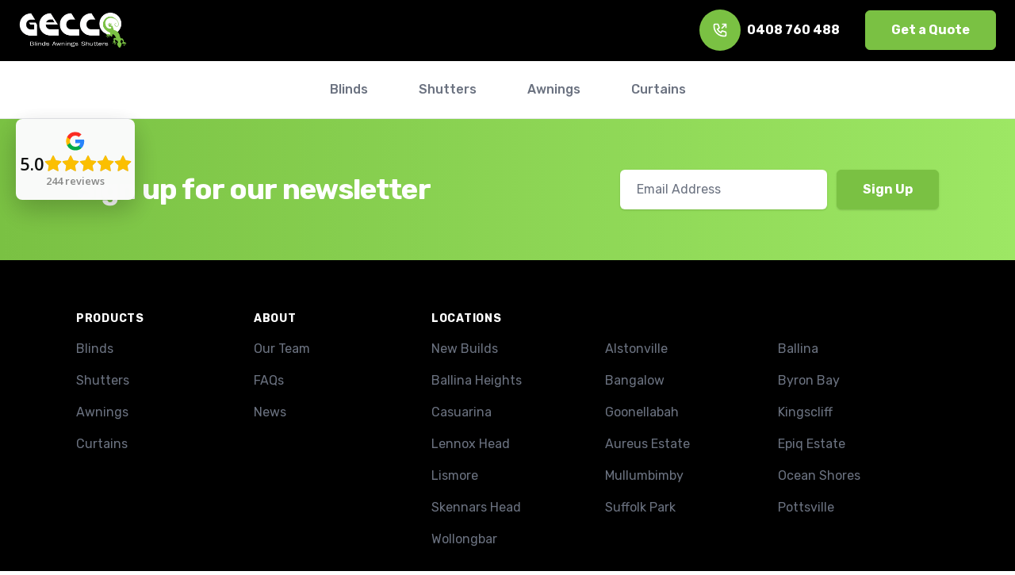

--- FILE ---
content_type: text/html; charset=UTF-8
request_url: https://geccoblinds.com.au/home/img_1093-plantation-shutters/
body_size: 21925
content:


<!DOCTYPE html>
<html lang="eng" class="scroll-smooth" >
<head>
    
    <meta charset="UTF-8" />
<script type="text/javascript">
/* <![CDATA[ */
var gform;gform||(document.addEventListener("gform_main_scripts_loaded",function(){gform.scriptsLoaded=!0}),document.addEventListener("gform/theme/scripts_loaded",function(){gform.themeScriptsLoaded=!0}),window.addEventListener("DOMContentLoaded",function(){gform.domLoaded=!0}),gform={domLoaded:!1,scriptsLoaded:!1,themeScriptsLoaded:!1,isFormEditor:()=>"function"==typeof InitializeEditor,callIfLoaded:function(o){return!(!gform.domLoaded||!gform.scriptsLoaded||!gform.themeScriptsLoaded&&!gform.isFormEditor()||(gform.isFormEditor()&&console.warn("The use of gform.initializeOnLoaded() is deprecated in the form editor context and will be removed in Gravity Forms 3.1."),o(),0))},initializeOnLoaded:function(o){gform.callIfLoaded(o)||(document.addEventListener("gform_main_scripts_loaded",()=>{gform.scriptsLoaded=!0,gform.callIfLoaded(o)}),document.addEventListener("gform/theme/scripts_loaded",()=>{gform.themeScriptsLoaded=!0,gform.callIfLoaded(o)}),window.addEventListener("DOMContentLoaded",()=>{gform.domLoaded=!0,gform.callIfLoaded(o)}))},hooks:{action:{},filter:{}},addAction:function(o,r,e,t){gform.addHook("action",o,r,e,t)},addFilter:function(o,r,e,t){gform.addHook("filter",o,r,e,t)},doAction:function(o){gform.doHook("action",o,arguments)},applyFilters:function(o){return gform.doHook("filter",o,arguments)},removeAction:function(o,r){gform.removeHook("action",o,r)},removeFilter:function(o,r,e){gform.removeHook("filter",o,r,e)},addHook:function(o,r,e,t,n){null==gform.hooks[o][r]&&(gform.hooks[o][r]=[]);var d=gform.hooks[o][r];null==n&&(n=r+"_"+d.length),gform.hooks[o][r].push({tag:n,callable:e,priority:t=null==t?10:t})},doHook:function(r,o,e){var t;if(e=Array.prototype.slice.call(e,1),null!=gform.hooks[r][o]&&((o=gform.hooks[r][o]).sort(function(o,r){return o.priority-r.priority}),o.forEach(function(o){"function"!=typeof(t=o.callable)&&(t=window[t]),"action"==r?t.apply(null,e):e[0]=t.apply(null,e)})),"filter"==r)return e[0]},removeHook:function(o,r,t,n){var e;null!=gform.hooks[o][r]&&(e=(e=gform.hooks[o][r]).filter(function(o,r,e){return!!(null!=n&&n!=o.tag||null!=t&&t!=o.priority)}),gform.hooks[o][r]=e)}});
/* ]]> */
</script>

    <meta name="format-detection" content="telephone=no">
    <meta http-equiv="X-UA-Compatible" content="IE=edge">
    <meta content="width=device-width,initial-scale=1.0,minimum-scale=1.0,maximum-scale=1.0,user-scalable=yes" name="viewport">
    <meta http-equiv="Cache-Control" content="max-age=2592000, public" />
    <link rel="pingback" href="https://geccoblinds.com.au/xmlrpc.php" />
    <link rel="icon" href="https://geccoblinds.com.au/wp-content/themes/gecco/static/images/favicon-32x32.png" sizes="32x32" />
    <link rel="icon" href="https://geccoblinds.com.au/wp-content/themes/gecco/static/images/favicon-192x192.png" sizes="192x192" />
    <link rel="apple-touch-icon" href="https://geccoblinds.com.au/wp-content/themes/gecco/static/images/apple-touch-icon.png" />
  
    <link rel="preconnect" href="https://fonts.googleapis.com">
    <link rel="preconnect" href="https://fonts.gstatic.com" crossorigin>
    
	<style>
		.hidden_label label {
			display: none!important;
		}
		#gform_fields_3 input, #gform_fields_4 input {
			margin-bottom: 14px!important;
		}
	</style>
    
    <meta name='robots' content='index, follow, max-image-preview:large, max-snippet:-1, max-video-preview:-1' />

	<!-- This site is optimized with the Yoast SEO plugin v26.5 - https://yoast.com/wordpress/plugins/seo/ -->
	<title>IMG_1093-plantation-shutters | Gecco Blinds</title>
<link data-rocket-preload as="style" href="https://fonts.googleapis.com/css2?family=Open+Sans:ital,wght@0,300;0,600;1,300&#038;family=Rubik:wght@400;500;700&#038;display=swap" rel="preload">
<link href="https://fonts.googleapis.com/css2?family=Open+Sans:ital,wght@0,300;0,600;1,300&#038;family=Rubik:wght@400;500;700&#038;display=swap" media="print" onload="this.media=&#039;all&#039;" rel="stylesheet">
<noscript><link rel="stylesheet" href="https://fonts.googleapis.com/css2?family=Open+Sans:ital,wght@0,300;0,600;1,300&#038;family=Rubik:wght@400;500;700&#038;display=swap"></noscript>
	<link rel="canonical" href="https://geccoblinds.com.au/home/img_1093-plantation-shutters/" />
	<meta property="og:locale" content="en_US" />
	<meta property="og:type" content="article" />
	<meta property="og:title" content="IMG_1093-plantation-shutters | Gecco Blinds" />
	<meta property="og:url" content="https://geccoblinds.com.au/home/img_1093-plantation-shutters/" />
	<meta property="og:site_name" content="Gecco Blinds" />
	<meta property="article:publisher" content="https://facebook.com/kickoff" />
	<meta property="og:image" content="https://geccoblinds.com.au/home/img_1093-plantation-shutters" />
	<meta property="og:image:width" content="1024" />
	<meta property="og:image:height" content="768" />
	<meta property="og:image:type" content="image/jpeg" />
	<meta name="twitter:card" content="summary_large_image" />
	<meta name="twitter:site" content="@kickoff" />
	<script type="application/ld+json" class="yoast-schema-graph">{"@context":"https://schema.org","@graph":[{"@type":"WebPage","@id":"https://geccoblinds.com.au/home/img_1093-plantation-shutters/","url":"https://geccoblinds.com.au/home/img_1093-plantation-shutters/","name":"IMG_1093-plantation-shutters | Gecco Blinds","isPartOf":{"@id":"https://geccoblinds.com.au/#website"},"primaryImageOfPage":{"@id":"https://geccoblinds.com.au/home/img_1093-plantation-shutters/#primaryimage"},"image":{"@id":"https://geccoblinds.com.au/home/img_1093-plantation-shutters/#primaryimage"},"thumbnailUrl":"https://geccoblinds.com.au/wp-content/uploads/2021/10/IMG_1093-plantation-shutters.jpg","datePublished":"2021-10-07T01:11:51+00:00","breadcrumb":{"@id":"https://geccoblinds.com.au/home/img_1093-plantation-shutters/#breadcrumb"},"inLanguage":"en-AU","potentialAction":[{"@type":"ReadAction","target":["https://geccoblinds.com.au/home/img_1093-plantation-shutters/"]}]},{"@type":"ImageObject","inLanguage":"en-AU","@id":"https://geccoblinds.com.au/home/img_1093-plantation-shutters/#primaryimage","url":"https://geccoblinds.com.au/wp-content/uploads/2021/10/IMG_1093-plantation-shutters.jpg","contentUrl":"https://geccoblinds.com.au/wp-content/uploads/2021/10/IMG_1093-plantation-shutters.jpg","width":1024,"height":768},{"@type":"BreadcrumbList","@id":"https://geccoblinds.com.au/home/img_1093-plantation-shutters/#breadcrumb","itemListElement":[{"@type":"ListItem","position":1,"name":"Home","item":"https://geccoblinds.com.au/"},{"@type":"ListItem","position":2,"name":"Home","item":"https://geccoblinds.com.au/"},{"@type":"ListItem","position":3,"name":"IMG_1093-plantation-shutters"}]},{"@type":"WebSite","@id":"https://geccoblinds.com.au/#website","url":"https://geccoblinds.com.au/","name":"Gecco Blinds","description":"Gecco Blinds","potentialAction":[{"@type":"SearchAction","target":{"@type":"EntryPoint","urlTemplate":"https://geccoblinds.com.au/?s={search_term_string}"},"query-input":{"@type":"PropertyValueSpecification","valueRequired":true,"valueName":"search_term_string"}}],"inLanguage":"en-AU"}]}</script>
	<!-- / Yoast SEO plugin. -->


<link href='https://fonts.gstatic.com' crossorigin rel='preconnect' />
<link rel="alternate" type="application/rss+xml" title="Gecco Blinds &raquo; IMG_1093-plantation-shutters Comments Feed" href="https://geccoblinds.com.au/home/img_1093-plantation-shutters/feed/" />
<link rel="alternate" title="oEmbed (JSON)" type="application/json+oembed" href="https://geccoblinds.com.au/wp-json/oembed/1.0/embed?url=https%3A%2F%2Fgeccoblinds.com.au%2Fhome%2Fimg_1093-plantation-shutters%2F" />
<link rel="alternate" title="oEmbed (XML)" type="text/xml+oembed" href="https://geccoblinds.com.au/wp-json/oembed/1.0/embed?url=https%3A%2F%2Fgeccoblinds.com.au%2Fhome%2Fimg_1093-plantation-shutters%2F&#038;format=xml" />
<style id='wp-img-auto-sizes-contain-inline-css' type='text/css'>
img:is([sizes=auto i],[sizes^="auto," i]){contain-intrinsic-size:3000px 1500px}
/*# sourceURL=wp-img-auto-sizes-contain-inline-css */
</style>
<link rel='stylesheet' id='flickity-css' href='https://geccoblinds.com.au/wp-content/themes/gecco/static/css/flickity.css?ver=2' type='text/css' media='all' />
<link rel='stylesheet' id='screen-css' href='https://geccoblinds.com.au/wp-content/cache/background-css/1/geccoblinds.com.au/wp-content/themes/gecco/static/css/site.css?ver=17&wpr_t=1769361456' type='text/css' media='screen' />
<link rel='stylesheet' id='aos-css' href='https://geccoblinds.com.au/wp-content/themes/gecco/static/css/aos.css?ver=2' type='text/css' media='all' />
<link rel='stylesheet' id='print-css' href='https://geccoblinds.com.au/wp-content/themes/gecco/static/css/print.css?ver=1' type='text/css' media='print' />
<style id='wp-emoji-styles-inline-css' type='text/css'>

	img.wp-smiley, img.emoji {
		display: inline !important;
		border: none !important;
		box-shadow: none !important;
		height: 1em !important;
		width: 1em !important;
		margin: 0 0.07em !important;
		vertical-align: -0.1em !important;
		background: none !important;
		padding: 0 !important;
	}
/*# sourceURL=wp-emoji-styles-inline-css */
</style>
<style id='wp-block-library-inline-css' type='text/css'>
:root{--wp-block-synced-color:#7a00df;--wp-block-synced-color--rgb:122,0,223;--wp-bound-block-color:var(--wp-block-synced-color);--wp-editor-canvas-background:#ddd;--wp-admin-theme-color:#007cba;--wp-admin-theme-color--rgb:0,124,186;--wp-admin-theme-color-darker-10:#006ba1;--wp-admin-theme-color-darker-10--rgb:0,107,160.5;--wp-admin-theme-color-darker-20:#005a87;--wp-admin-theme-color-darker-20--rgb:0,90,135;--wp-admin-border-width-focus:2px}@media (min-resolution:192dpi){:root{--wp-admin-border-width-focus:1.5px}}.wp-element-button{cursor:pointer}:root .has-very-light-gray-background-color{background-color:#eee}:root .has-very-dark-gray-background-color{background-color:#313131}:root .has-very-light-gray-color{color:#eee}:root .has-very-dark-gray-color{color:#313131}:root .has-vivid-green-cyan-to-vivid-cyan-blue-gradient-background{background:linear-gradient(135deg,#00d084,#0693e3)}:root .has-purple-crush-gradient-background{background:linear-gradient(135deg,#34e2e4,#4721fb 50%,#ab1dfe)}:root .has-hazy-dawn-gradient-background{background:linear-gradient(135deg,#faaca8,#dad0ec)}:root .has-subdued-olive-gradient-background{background:linear-gradient(135deg,#fafae1,#67a671)}:root .has-atomic-cream-gradient-background{background:linear-gradient(135deg,#fdd79a,#004a59)}:root .has-nightshade-gradient-background{background:linear-gradient(135deg,#330968,#31cdcf)}:root .has-midnight-gradient-background{background:linear-gradient(135deg,#020381,#2874fc)}:root{--wp--preset--font-size--normal:16px;--wp--preset--font-size--huge:42px}.has-regular-font-size{font-size:1em}.has-larger-font-size{font-size:2.625em}.has-normal-font-size{font-size:var(--wp--preset--font-size--normal)}.has-huge-font-size{font-size:var(--wp--preset--font-size--huge)}.has-text-align-center{text-align:center}.has-text-align-left{text-align:left}.has-text-align-right{text-align:right}.has-fit-text{white-space:nowrap!important}#end-resizable-editor-section{display:none}.aligncenter{clear:both}.items-justified-left{justify-content:flex-start}.items-justified-center{justify-content:center}.items-justified-right{justify-content:flex-end}.items-justified-space-between{justify-content:space-between}.screen-reader-text{border:0;clip-path:inset(50%);height:1px;margin:-1px;overflow:hidden;padding:0;position:absolute;width:1px;word-wrap:normal!important}.screen-reader-text:focus{background-color:#ddd;clip-path:none;color:#444;display:block;font-size:1em;height:auto;left:5px;line-height:normal;padding:15px 23px 14px;text-decoration:none;top:5px;width:auto;z-index:100000}html :where(.has-border-color){border-style:solid}html :where([style*=border-top-color]){border-top-style:solid}html :where([style*=border-right-color]){border-right-style:solid}html :where([style*=border-bottom-color]){border-bottom-style:solid}html :where([style*=border-left-color]){border-left-style:solid}html :where([style*=border-width]){border-style:solid}html :where([style*=border-top-width]){border-top-style:solid}html :where([style*=border-right-width]){border-right-style:solid}html :where([style*=border-bottom-width]){border-bottom-style:solid}html :where([style*=border-left-width]){border-left-style:solid}html :where(img[class*=wp-image-]){height:auto;max-width:100%}:where(figure){margin:0 0 1em}html :where(.is-position-sticky){--wp-admin--admin-bar--position-offset:var(--wp-admin--admin-bar--height,0px)}@media screen and (max-width:600px){html :where(.is-position-sticky){--wp-admin--admin-bar--position-offset:0px}}
/*wp_block_styles_on_demand_placeholder:69765030d09b2*/
/*# sourceURL=wp-block-library-inline-css */
</style>
<style id='classic-theme-styles-inline-css' type='text/css'>
/*! This file is auto-generated */
.wp-block-button__link{color:#fff;background-color:#32373c;border-radius:9999px;box-shadow:none;text-decoration:none;padding:calc(.667em + 2px) calc(1.333em + 2px);font-size:1.125em}.wp-block-file__button{background:#32373c;color:#fff;text-decoration:none}
/*# sourceURL=/wp-includes/css/classic-themes.min.css */
</style>
<script type="text/javascript" src="https://geccoblinds.com.au/wp-content/themes/gecco/static/js/alpine-3.8.0.js" id="alpine-js"></script>
<script type="text/javascript" src="https://geccoblinds.com.au/wp-content/themes/gecco/static/js/jquery.js" id="jquery-js"></script>
<script type="text/javascript" src="https://geccoblinds.com.au/wp-content/themes/gecco/static/js/flickity.js" id="flickity-js"></script>
<script type="text/javascript" src="https://geccoblinds.com.au/wp-content/themes/gecco/static/js/flickity-fade.js" id="flickity-fade-js"></script>
<script type="text/javascript" src="https://geccoblinds.com.au/wp-content/themes/gecco/static/js/aos.js" id="aos-js"></script>
<script type="text/javascript" src="https://geccoblinds.com.au/wp-content/themes/gecco/static/js/magnific.min.js" id="magnific-js"></script>
<link rel="https://api.w.org/" href="https://geccoblinds.com.au/wp-json/" /><link rel="alternate" title="JSON" type="application/json" href="https://geccoblinds.com.au/wp-json/wp/v2/media/197" /><link rel="EditURI" type="application/rsd+xml" title="RSD" href="https://geccoblinds.com.au/xmlrpc.php?rsd" />
<meta name="generator" content="WordPress 6.9" />
<link rel='shortlink' href='https://geccoblinds.com.au/?p=197' />
<noscript><style id="rocket-lazyload-nojs-css">.rll-youtube-player, [data-lazy-src]{display:none !important;}</style></noscript><!-- Global site tag (gtag.js) - Google Analytics -->
<script async src="https://www.googletagmanager.com/gtag/js?id=G-52EXS4G61B"></script>
<script>
  window.dataLayer = window.dataLayer || [];
  function gtag(){dataLayer.push(arguments);}
  gtag('js', new Date());

  gtag('config', 'G-52EXS4G61B');
</script>
	<!-- Global site tag (gtag.js) - Google Analytics -->
<script async src="https://www.googletagmanager.com/gtag/js?id=UA-102152695-1"></script>
<script>
  window.dataLayer = window.dataLayer || [];
  function gtag(){dataLayer.push(arguments);}
  gtag('js', new Date());

  gtag('config', 'UA-102152695-1');
</script>
<style id="wpr-lazyload-bg-container"></style><style id="wpr-lazyload-bg-exclusion"></style>
<noscript>
<style id="wpr-lazyload-bg-nostyle">.table-container:after{--wpr-bg-ba5ae00a-89f0-4b30-b690-4a72d1bb68bb: url('https://geccoblinds.com.au/wp-content/themes/gecco/static/images/white-gradient.png');}</style>
</noscript>
<script type="application/javascript">const rocket_pairs = [{"selector":".table-container","style":".table-container:after{--wpr-bg-ba5ae00a-89f0-4b30-b690-4a72d1bb68bb: url('https:\/\/geccoblinds.com.au\/wp-content\/themes\/gecco\/static\/images\/white-gradient.png');}","hash":"ba5ae00a-89f0-4b30-b690-4a72d1bb68bb","url":"https:\/\/geccoblinds.com.au\/wp-content\/themes\/gecco\/static\/images\/white-gradient.png"}]; const rocket_excluded_pairs = [];</script><meta name="generator" content="WP Rocket 3.20.1.2" data-wpr-features="wpr_lazyload_css_bg_img wpr_lazyload_images wpr_lazyload_iframes wpr_desktop" /></head>
<body class="attachment wp-singular attachment-template-default attachmentid-197 attachment-jpeg wp-theme-gecco">
<div data-rocket-location-hash="b4d267df4fbbbba85c1307b6876e42d3" id="top" class="w-full block"></div>
<div data-rocket-location-hash="6ac2e97eb2e2d844264ab71f1f0cb019" id="getaquote" class="mfp-hide relative max-w-3xl mx-auto ">
	  <div data-rocket-location-hash="40f22408a88335a0945fffe944caafc3" class="container">
		  
			<div data-rocket-location-hash="d7320a7a5265f1085dcc14b112665091" class="bg-white rounded-md p-10 lg:p-10 xl:p-20 relative">
				<div class="content">
					<h3>Request a call back!</h3>
					
					<div class="form">
                <div class='gf_browser_chrome gform_wrapper gform-theme gform-theme--foundation gform-theme--framework gform-theme--orbital' data-form-theme='orbital' data-form-index='0' id='gform_wrapper_4' ><style>#gform_wrapper_4[data-form-index="0"].gform-theme,[data-parent-form="4_0"]{--gf-color-primary: #204ce5;--gf-color-primary-rgb: 32, 76, 229;--gf-color-primary-contrast: #fff;--gf-color-primary-contrast-rgb: 255, 255, 255;--gf-color-primary-darker: #001AB3;--gf-color-primary-lighter: #527EFF;--gf-color-secondary: #fff;--gf-color-secondary-rgb: 255, 255, 255;--gf-color-secondary-contrast: #112337;--gf-color-secondary-contrast-rgb: 17, 35, 55;--gf-color-secondary-darker: #F5F5F5;--gf-color-secondary-lighter: #FFFFFF;--gf-color-out-ctrl-light: rgba(17, 35, 55, 0.1);--gf-color-out-ctrl-light-rgb: 17, 35, 55;--gf-color-out-ctrl-light-darker: rgba(104, 110, 119, 0.35);--gf-color-out-ctrl-light-lighter: #F5F5F5;--gf-color-out-ctrl-dark: #585e6a;--gf-color-out-ctrl-dark-rgb: 88, 94, 106;--gf-color-out-ctrl-dark-darker: #112337;--gf-color-out-ctrl-dark-lighter: rgba(17, 35, 55, 0.65);--gf-color-in-ctrl: #fff;--gf-color-in-ctrl-rgb: 255, 255, 255;--gf-color-in-ctrl-contrast: #112337;--gf-color-in-ctrl-contrast-rgb: 17, 35, 55;--gf-color-in-ctrl-darker: #F5F5F5;--gf-color-in-ctrl-lighter: #FFFFFF;--gf-color-in-ctrl-primary: #204ce5;--gf-color-in-ctrl-primary-rgb: 32, 76, 229;--gf-color-in-ctrl-primary-contrast: #fff;--gf-color-in-ctrl-primary-contrast-rgb: 255, 255, 255;--gf-color-in-ctrl-primary-darker: #001AB3;--gf-color-in-ctrl-primary-lighter: #527EFF;--gf-color-in-ctrl-light: rgba(17, 35, 55, 0.1);--gf-color-in-ctrl-light-rgb: 17, 35, 55;--gf-color-in-ctrl-light-darker: rgba(104, 110, 119, 0.35);--gf-color-in-ctrl-light-lighter: #F5F5F5;--gf-color-in-ctrl-dark: #585e6a;--gf-color-in-ctrl-dark-rgb: 88, 94, 106;--gf-color-in-ctrl-dark-darker: #112337;--gf-color-in-ctrl-dark-lighter: rgba(17, 35, 55, 0.65);--gf-radius: 3px;--gf-font-size-secondary: 14px;--gf-font-size-tertiary: 13px;--gf-icon-ctrl-number: url("data:image/svg+xml,%3Csvg width='8' height='14' viewBox='0 0 8 14' fill='none' xmlns='http://www.w3.org/2000/svg'%3E%3Cpath fill-rule='evenodd' clip-rule='evenodd' d='M4 0C4.26522 5.96046e-08 4.51957 0.105357 4.70711 0.292893L7.70711 3.29289C8.09763 3.68342 8.09763 4.31658 7.70711 4.70711C7.31658 5.09763 6.68342 5.09763 6.29289 4.70711L4 2.41421L1.70711 4.70711C1.31658 5.09763 0.683417 5.09763 0.292893 4.70711C-0.0976311 4.31658 -0.097631 3.68342 0.292893 3.29289L3.29289 0.292893C3.48043 0.105357 3.73478 0 4 0ZM0.292893 9.29289C0.683417 8.90237 1.31658 8.90237 1.70711 9.29289L4 11.5858L6.29289 9.29289C6.68342 8.90237 7.31658 8.90237 7.70711 9.29289C8.09763 9.68342 8.09763 10.3166 7.70711 10.7071L4.70711 13.7071C4.31658 14.0976 3.68342 14.0976 3.29289 13.7071L0.292893 10.7071C-0.0976311 10.3166 -0.0976311 9.68342 0.292893 9.29289Z' fill='rgba(17, 35, 55, 0.65)'/%3E%3C/svg%3E");--gf-icon-ctrl-select: url("data:image/svg+xml,%3Csvg width='10' height='6' viewBox='0 0 10 6' fill='none' xmlns='http://www.w3.org/2000/svg'%3E%3Cpath fill-rule='evenodd' clip-rule='evenodd' d='M0.292893 0.292893C0.683417 -0.097631 1.31658 -0.097631 1.70711 0.292893L5 3.58579L8.29289 0.292893C8.68342 -0.0976311 9.31658 -0.0976311 9.70711 0.292893C10.0976 0.683417 10.0976 1.31658 9.70711 1.70711L5.70711 5.70711C5.31658 6.09763 4.68342 6.09763 4.29289 5.70711L0.292893 1.70711C-0.0976311 1.31658 -0.0976311 0.683418 0.292893 0.292893Z' fill='rgba(17, 35, 55, 0.65)'/%3E%3C/svg%3E");--gf-icon-ctrl-search: url("data:image/svg+xml,%3Csvg width='640' height='640' xmlns='http://www.w3.org/2000/svg'%3E%3Cpath d='M256 128c-70.692 0-128 57.308-128 128 0 70.691 57.308 128 128 128 70.691 0 128-57.309 128-128 0-70.692-57.309-128-128-128zM64 256c0-106.039 85.961-192 192-192s192 85.961 192 192c0 41.466-13.146 79.863-35.498 111.248l154.125 154.125c12.496 12.496 12.496 32.758 0 45.254s-32.758 12.496-45.254 0L367.248 412.502C335.862 434.854 297.467 448 256 448c-106.039 0-192-85.962-192-192z' fill='rgba(17, 35, 55, 0.65)'/%3E%3C/svg%3E");--gf-label-space-y-secondary: var(--gf-label-space-y-md-secondary);--gf-ctrl-border-color: #686e77;--gf-ctrl-size: var(--gf-ctrl-size-md);--gf-ctrl-label-color-primary: #112337;--gf-ctrl-label-color-secondary: #112337;--gf-ctrl-choice-size: var(--gf-ctrl-choice-size-md);--gf-ctrl-checkbox-check-size: var(--gf-ctrl-checkbox-check-size-md);--gf-ctrl-radio-check-size: var(--gf-ctrl-radio-check-size-md);--gf-ctrl-btn-font-size: var(--gf-ctrl-btn-font-size-md);--gf-ctrl-btn-padding-x: var(--gf-ctrl-btn-padding-x-md);--gf-ctrl-btn-size: var(--gf-ctrl-btn-size-md);--gf-ctrl-btn-border-color-secondary: #686e77;--gf-ctrl-file-btn-bg-color-hover: #EBEBEB;--gf-field-img-choice-size: var(--gf-field-img-choice-size-md);--gf-field-img-choice-card-space: var(--gf-field-img-choice-card-space-md);--gf-field-img-choice-check-ind-size: var(--gf-field-img-choice-check-ind-size-md);--gf-field-img-choice-check-ind-icon-size: var(--gf-field-img-choice-check-ind-icon-size-md);--gf-field-pg-steps-number-color: rgba(17, 35, 55, 0.8);}</style><div id='gf_4' class='gform_anchor' tabindex='-1'></div><form method='post' enctype='multipart/form-data' target='gform_ajax_frame_4' id='gform_4'  action='/home/img_1093-plantation-shutters/#gf_4' data-formid='4' novalidate>
                        <div class='gform-body gform_body'><div id='gform_fields_4' class='gform_fields top_label form_sublabel_below description_below validation_below'><div id="field_4_9" class="gfield gfield--type-html gfield--width-full gfield_html gfield_html_formatted gfield_no_follows_desc field_sublabel_below gfield--no-description field_description_below field_validation_below gfield_visibility_visible"  ><p>Need a quote quickly? No problem! Our team are professional and efficient.</p>

<p>Simply leave your name and phone number below and we will call you back in less than 24 hours.</p>

<p>We look forward to assisting you!</p></div><div id="field_4_7" class="gfield gfield--type-text gfield--width-half gfield_contains_required field_sublabel_below gfield--no-description field_description_below hidden_label field_validation_below gfield_visibility_visible"  ><label class='gfield_label gform-field-label' for='input_4_7'>Name<span class="gfield_required"><span class="gfield_required gfield_required_text">(Required)</span></span></label><div class='ginput_container ginput_container_text'><input name='input_7' id='input_4_7' type='text' value='' class='large'    placeholder='Name' aria-required="true" aria-invalid="false"   /></div></div><div id="field_4_2" class="gfield gfield--type-phone gfield--width-half gfield_contains_required field_sublabel_below gfield--no-description field_description_below hidden_label field_validation_below gfield_visibility_visible"  ><label class='gfield_label gform-field-label' for='input_4_2'>Phone<span class="gfield_required"><span class="gfield_required gfield_required_text">(Required)</span></span></label><div class='ginput_container ginput_container_phone'><input name='input_2' id='input_4_2' type='tel' value='' class='large'  placeholder='Phone' aria-required="true" aria-invalid="false"   /></div></div><div id="field_4_4" class="gfield gfield--type-textarea gfield--width-full field_sublabel_below gfield--no-description field_description_below hidden_label field_validation_below gfield_visibility_visible"  ><label class='gfield_label gform-field-label' for='input_4_4'>Message</label><div class='ginput_container ginput_container_textarea'><textarea name='input_4' id='input_4_4' class='textarea small'    placeholder='Let us know what you are interested in'  aria-invalid="false"   rows='10' cols='50'></textarea></div></div><div id="field_4_8" class="gfield gfield--type-hidden gfield--width-full gform_hidden field_sublabel_below gfield--no-description field_description_below field_validation_below gfield_visibility_visible"  ><div class='ginput_container ginput_container_text'><input name='input_8' id='input_4_8' type='hidden' class='gform_hidden'  aria-invalid="false" value='IMG_1093-plantation-shutters' /></div></div><div id="field_4_10" class="gfield gfield--type-captcha gfield--width-full hidden field_sublabel_below gfield--no-description field_description_below hidden_label field_validation_below gfield_visibility_visible"  ><label class='gfield_label gform-field-label' for='input_4_10'>CAPTCHA</label><div id='input_4_10' class='ginput_container ginput_recaptcha' data-sitekey='6LenyqYUAAAAANcJH0TdU6K5hLzEi3keP5Z6TS-2'  data-theme='light' data-tabindex='-1' data-size='invisible' data-badge='inline'></div></div><div id="field_4_11" class="gfield gfield--type-hidden gform_hidden field_sublabel_below gfield--no-description field_description_below field_validation_below gfield_visibility_visible"  ><div class='ginput_container ginput_container_text'><input name='input_11' id='input_4_11' type='hidden' class='gform_hidden'  aria-invalid="false" value='' /></div></div></div></div>
        <div class='gform-footer gform_footer top_label'> <input type='submit' id='gform_submit_button_4' class='gform_button button' onclick='gform.submission.handleButtonClick(this);' data-submission-type='submit' value='Submit'  /> <input type='hidden' name='gform_ajax' value='form_id=4&amp;title=&amp;description=&amp;tabindex=0&amp;theme=orbital&amp;styles=[]&amp;hash=582ef81dbca84e96164abfbb75b02147' />
            <input type='hidden' class='gform_hidden' name='gform_submission_method' data-js='gform_submission_method_4' value='iframe' />
            <input type='hidden' class='gform_hidden' name='gform_theme' data-js='gform_theme_4' id='gform_theme_4' value='orbital' />
            <input type='hidden' class='gform_hidden' name='gform_style_settings' data-js='gform_style_settings_4' id='gform_style_settings_4' value='[]' />
            <input type='hidden' class='gform_hidden' name='is_submit_4' value='1' />
            <input type='hidden' class='gform_hidden' name='gform_submit' value='4' />
            
            <input type='hidden' class='gform_hidden' name='gform_currency' data-currency='AUD' value='clMPG+4An250hPkQkzFWrwpNQKsFp3+gXt3E/vEEeETkQGCqW0Tyec4EhMUoWcYdmdp5PJCU/FnZMJ8uskafG3Ut+uG4LRwVdMWn5dwXs01GtJw=' />
            <input type='hidden' class='gform_hidden' name='gform_unique_id' value='' />
            <input type='hidden' class='gform_hidden' name='state_4' value='WyJbXSIsImE0ZWRmOTYzNTNkMzdiMWQ5YTc0YmQ1ZTMzMjFlYzRlIl0=' />
            <input type='hidden' autocomplete='off' class='gform_hidden' name='gform_target_page_number_4' id='gform_target_page_number_4' value='0' />
            <input type='hidden' autocomplete='off' class='gform_hidden' name='gform_source_page_number_4' id='gform_source_page_number_4' value='1' />
            <input type='hidden' name='gform_field_values' value='' />
            
        </div>
                        <p style="display: none !important;" class="akismet-fields-container" data-prefix="ak_"><label>&#916;<textarea name="ak_hp_textarea" cols="45" rows="8" maxlength="100"></textarea></label><input type="hidden" id="ak_js_1" name="ak_js" value="156"/><script>document.getElementById( "ak_js_1" ).setAttribute( "value", ( new Date() ).getTime() );</script></p></form>
                        </div>
		                <iframe style='display:none;width:0px;height:0px;' src='about:blank' name='gform_ajax_frame_4' id='gform_ajax_frame_4' title='This iframe contains the logic required to handle Ajax powered Gravity Forms.'></iframe>
		                <script type="text/javascript">
/* <![CDATA[ */
 gform.initializeOnLoaded( function() {gformInitSpinner( 4, 'https://geccoblinds.com.au/wp-content/plugins/gravityforms/images/spinner.svg', false );jQuery('#gform_ajax_frame_4').on('load',function(){var contents = jQuery(this).contents().find('*').html();var is_postback = contents.indexOf('GF_AJAX_POSTBACK') >= 0;if(!is_postback){return;}var form_content = jQuery(this).contents().find('#gform_wrapper_4');var is_confirmation = jQuery(this).contents().find('#gform_confirmation_wrapper_4').length > 0;var is_redirect = contents.indexOf('gformRedirect(){') >= 0;var is_form = form_content.length > 0 && ! is_redirect && ! is_confirmation;var mt = parseInt(jQuery('html').css('margin-top'), 10) + parseInt(jQuery('body').css('margin-top'), 10) + 100;if(is_form){jQuery('#gform_wrapper_4').html(form_content.html());if(form_content.hasClass('gform_validation_error')){jQuery('#gform_wrapper_4').addClass('gform_validation_error');} else {jQuery('#gform_wrapper_4').removeClass('gform_validation_error');}setTimeout( function() { /* delay the scroll by 50 milliseconds to fix a bug in chrome */ jQuery(document).scrollTop(jQuery('#gform_wrapper_4').offset().top - mt); }, 50 );if(window['gformInitDatepicker']) {gformInitDatepicker();}if(window['gformInitPriceFields']) {gformInitPriceFields();}var current_page = jQuery('#gform_source_page_number_4').val();gformInitSpinner( 4, 'https://geccoblinds.com.au/wp-content/plugins/gravityforms/images/spinner.svg', false );jQuery(document).trigger('gform_page_loaded', [4, current_page]);window['gf_submitting_4'] = false;}else if(!is_redirect){var confirmation_content = jQuery(this).contents().find('.GF_AJAX_POSTBACK').html();if(!confirmation_content){confirmation_content = contents;}jQuery('#gform_wrapper_4').replaceWith(confirmation_content);jQuery(document).scrollTop(jQuery('#gf_4').offset().top - mt);jQuery(document).trigger('gform_confirmation_loaded', [4]);window['gf_submitting_4'] = false;wp.a11y.speak(jQuery('#gform_confirmation_message_4').text());}else{jQuery('#gform_4').append(contents);if(window['gformRedirect']) {gformRedirect();}}jQuery(document).trigger("gform_pre_post_render", [{ formId: "4", currentPage: "current_page", abort: function() { this.preventDefault(); } }]);        if (event && event.defaultPrevented) {                return;        }        const gformWrapperDiv = document.getElementById( "gform_wrapper_4" );        if ( gformWrapperDiv ) {            const visibilitySpan = document.createElement( "span" );            visibilitySpan.id = "gform_visibility_test_4";            gformWrapperDiv.insertAdjacentElement( "afterend", visibilitySpan );        }        const visibilityTestDiv = document.getElementById( "gform_visibility_test_4" );        let postRenderFired = false;        function triggerPostRender() {            if ( postRenderFired ) {                return;            }            postRenderFired = true;            gform.core.triggerPostRenderEvents( 4, current_page );            if ( visibilityTestDiv ) {                visibilityTestDiv.parentNode.removeChild( visibilityTestDiv );            }        }        function debounce( func, wait, immediate ) {            var timeout;            return function() {                var context = this, args = arguments;                var later = function() {                    timeout = null;                    if ( !immediate ) func.apply( context, args );                };                var callNow = immediate && !timeout;                clearTimeout( timeout );                timeout = setTimeout( later, wait );                if ( callNow ) func.apply( context, args );            };        }        const debouncedTriggerPostRender = debounce( function() {            triggerPostRender();        }, 200 );        if ( visibilityTestDiv && visibilityTestDiv.offsetParent === null ) {            const observer = new MutationObserver( ( mutations ) => {                mutations.forEach( ( mutation ) => {                    if ( mutation.type === 'attributes' && visibilityTestDiv.offsetParent !== null ) {                        debouncedTriggerPostRender();                        observer.disconnect();                    }                });            });            observer.observe( document.body, {                attributes: true,                childList: false,                subtree: true,                attributeFilter: [ 'style', 'class' ],            });        } else {            triggerPostRender();        }    } );} ); 
/* ]]> */
</script>
</div>
				</div>
			</div>
		  </div>
</div>
<div data-rocket-location-hash="e9b5d59bc1dcf7636a7a242dab15024f" class="relative border-b border-black bg-black md:hidden" x-cloak>
  <div data-rocket-location-hash="d8b5dcdfd08314649aaa60f5d5b259b8" class="px-4 mx-auto max-w-7xl sm:px-6">
	<div data-rocket-location-hash="17e5190734a10a008a35ae54af8a1372" class="flex items-center justify-between py-3 md:justify-start md:space-x-10">
	  <div class="flex justify-start lg:w-0 lg:flex-1">
		<a href="/"  @mouseover="open = false">
		  <img class="h-12 data-spai-excluded" src="data:image/svg+xml,%3Csvg%20xmlns='http://www.w3.org/2000/svg'%20viewBox='0%200%200%200'%3E%3C/svg%3E" alt="Gecco Blinds" data-lazy-src="https://geccoblinds.com.au/wp-content/themes/gecco/static/images/logo-footer@2x.png"><noscript><img class="h-12 data-spai-excluded" src="https://geccoblinds.com.au/wp-content/themes/gecco/static/images/logo-footer@2x.png" alt="Gecco Blinds"></noscript>
		</a>
	  </div>
	</div>
  </div>
</div>
<div class="w-full z-50 top-0 left-0" x-data="{ open: false, mobileOpen : false }" @mouseleave="open = false" :class="[mobileOpen === 'true' ? 'header-absolute' : 'header-fixed']">
	
	<div data-rocket-location-hash="f3293a33503345eb2ced8a9d217119a9" class="relative border-b border-black bg-black">
	  <div data-rocket-location-hash="e34deb889cabadd0e69a3c99aa4dc652" class="px-4 mx-auto max-w-7xl sm:px-6">
		<div class="flex items-center justify-between py-3 md:justify-start md:space-x-10">
		  <div class="flex justify-start lg:w-0 lg:flex-1">
			<a href="/"  @mouseover="open = false">
			  <img class="h-12 data-spai-excluded" src="data:image/svg+xml,%3Csvg%20xmlns='http://www.w3.org/2000/svg'%20viewBox='0%200%200%200'%3E%3C/svg%3E" alt="Gecco Blinds" data-lazy-src="https://geccoblinds.com.au/wp-content/themes/gecco/static/images/logo-footer@2x.png"><noscript><img class="h-12 data-spai-excluded" src="https://geccoblinds.com.au/wp-content/themes/gecco/static/images/logo-footer@2x.png" alt="Gecco Blinds"></noscript>
			</a>
		  </div>
		
			<div class="flex space-x-4">
				<div class="md:hidden">
					<a href="tel:0408 760 488" class="text-base font-medium text-gray-500 whitespace-nowrap hover:text-accent flex items-center space-x-2">
					  <div class="bg-accent p-2 rounded-full">
							  <svg xmlns="http://www.w3.org/2000/svg" class="flex-shrink-0 h-6 w-6 text-white" fill="none" viewBox="0 0 24 24" stroke="currentColor">
									<path stroke-linecap="round" stroke-linejoin="round" stroke-width="2" d="M16 3h5m0 0v5m0-5l-6 6M5 3a2 2 0 00-2 2v1c0 8.284 6.716 15 15 15h1a2 2 0 002-2v-3.28a1 1 0 00-.684-.948l-4.493-1.498a1 1 0 00-1.21.502l-1.13 2.257a11.042 11.042 0 01-5.516-5.517l2.257-1.128a1 1 0 00.502-1.21L9.228 3.683A1 1 0 008.279 3H5z" />
							  </svg>
						  </div>
						 
					</a>
				</div>
				<button x-on:click="mobileOpen === 'true' ? mobileOpen = 'false' : mobileOpen = 'true', $('html, body').animate({scrollTop: $('#top').offset().top
				}, 500);" type="button" class="inline-flex items-center justify-center p-2 text-white bg-accent rounded-full  focus:outline-none focus:ring-none focus:ring-primary md:hidden" xcloak>
				  <svg class="w-6 h-6" :class="[mobileOpen === 'true' ? 'block' : 'hidden']" xmlns="http://www.w3.org/2000/svg" fill="none" viewBox="0 0 24 24" stroke="currentColor" aria-hidden="true">
					<path stroke-linecap="round" stroke-linejoin="round" stroke-width="2" d="M6 18L18 6M6 6l12 12" />
				  </svg>
				  <svg class="w-6 h-6" :class="[mobileOpen === 'true' ? 'hidden' : 'block']" xmlns="http://www.w3.org/2000/svg" class="h-6 w-6" fill="none" viewBox="0 0 24 24" stroke="currentColor">
					<path stroke-linecap="round" stroke-linejoin="round" stroke-width="2" d="M4 6h16M4 12h16M4 18h16" />
				  </svg>
				</button>
			</div>
			  
		  <div class="items-center justify-end hidden md:flex md:flex-1 lg:w-0" @mouseover="open = false">
			<a href="tel:0408 760 488" class="text-base font-medium text-gray-500 whitespace-nowrap hover:text-accent flex items-center space-x-2">
			  <div class="bg-accent p-4 rounded-full">
					  <svg xmlns="http://www.w3.org/2000/svg" class="flex-shrink-0 h-5 w-5 text-white" fill="none" viewBox="0 0 24 24" stroke="currentColor">
							<path stroke-linecap="round" stroke-linejoin="round" stroke-width="2" d="M16 3h5m0 0v5m0-5l-6 6M5 3a2 2 0 00-2 2v1c0 8.284 6.716 15 15 15h1a2 2 0 002-2v-3.28a1 1 0 00-.684-.948l-4.493-1.498a1 1 0 00-1.21.502l-1.13 2.257a11.042 11.042 0 01-5.516-5.517l2.257-1.128a1 1 0 00.502-1.21L9.228 3.683A1 1 0 008.279 3H5z" />
					  </svg>
				  </div>
				 <span class="hidden xl:block font-bold text-white font-heading">0408 760 488</span>
			</a>
			<a href="#getaquote" class="init-popup inline-flex items-center justify-center px-4 py-2 ml-8 text-base font-medium text-white border border-transparent rounded-md shadow-sm bg-primary whitespace-nowrap button ">
			  Get a Quote
			</a>
		  </div>
		</div>
	  </div>
	
	  
	</div>
	<div data-rocket-location-hash="ed063f972574001d002dbf23010afc8f" class="relative border-b hidden md:block">
		  <div data-rocket-location-hash="e8992f0fb9b2aafb64d847e8c582e5c5" class="px-4 mx-auto max-w-7xl sm:px-6">
			<div class="flex items-center justify-between py-6 md:justify-center md:space-x-10">
			  
				  <div class="z-0 relative ">
					<div class="relative z-10">
					  <div class="max-w-7xl mx-auto flex px-4 py-0 sm:px-6 lg:px-8 space-x-16 xl:space-x-16 font-heading">
						
						<a href="/product-type/blinds/" class="text-gray-500 group  rounded-md inline-flex items-center text-base font-medium hover:text-accent focus:outline-none  " aria-expanded="false" @mouseover="open = true">
						  <span>Blinds</span>
						  
						</a>
						
						
						<a href="/product-type/shutters/" class="text-gray-500 group  rounded-md inline-flex items-center text-base font-medium hover:text-accent focus:outline-none " aria-expanded="false" @mouseover="open = true">
						  <span>Shutters</span>
						 
						</a>
						
						
						<a
						href="/product-type/awnings/"
						class="text-gray-500 group  rounded-md inline-flex items-center text-base font-medium hover:text-accent focus:outline-none " aria-expanded="false" @mouseover="open = true">
						  <span>Awnings</span>
						  
						</a>
						
						
						<a
						href="/product-type/curtains/"
						class="text-gray-500 group  rounded-md inline-flex items-center text-base font-medium hover:text-accent focus:outline-none " aria-expanded="false" @mouseover="open = true">
						  <span>Curtains</span>
						  
						</a>
					  </div>
					</div>

				  </div>

			</div>
		  </div>

		</div>
	
		<div data-rocket-location-hash="9bcd94d7688de873a4281b01255685e2" class="absolute z-50 inset-x-0 transform shadow-lg" :class="[mobileOpen === 'true' || open === true ? '' : 'hidden']" x-cloak>
		  <div data-rocket-location-hash="e405bc9801974e230e2208a7647cdb77" class="bg-skin-lighter-grey overflow-scroll">
			<div class="mega-menu max-w-7xl mx-auto grid gap-y-6 px-4 py-6 grid-cols-2 gap-4 md:gap-8 px-6 py-6 md:grid-cols-4 lg:px-8 lg:py-10 ">
				
				
							  					  					  
					  					  
					  
					  <div class="-m-3 p-3 flex flex-col justify-between rounded-lg hover:bg-gray-50 transition ease-in-out duration-150 mega-menu-i text-center">
							  <div class="md:flex md:h-full md:flex-col">
								
								<div class="bg-accent w-full bg-cover overflow-hidden rounded-sm">
								<div class="menu-image"><a href="/product-type/blinds/" ><img width="1024" height="768" src="data:image/svg+xml,%3Csvg%20xmlns='http://www.w3.org/2000/svg'%20viewBox='0%200%201024%20768'%3E%3C/svg%3E" class="attachment-full size-full" alt="" decoding="async" fetchpriority="high" data-lazy-srcset="https://geccoblinds.com.au/wp-content/uploads/2022/01/IMG_3178-rollerblinds.jpg 1024w, https://geccoblinds.com.au/wp-content/uploads/2022/01/IMG_3178-rollerblinds-300x225.jpg 300w, https://geccoblinds.com.au/wp-content/uploads/2022/01/IMG_3178-rollerblinds-768x576.jpg 768w" data-lazy-sizes="(max-width: 1024px) 100vw, 1024px" data-lazy-src="https://geccoblinds.com.au/wp-content/uploads/2022/01/IMG_3178-rollerblinds.jpg" /><noscript><img width="1024" height="768" src="https://geccoblinds.com.au/wp-content/uploads/2022/01/IMG_3178-rollerblinds.jpg" class="attachment-full size-full" alt="" decoding="async" fetchpriority="high" srcset="https://geccoblinds.com.au/wp-content/uploads/2022/01/IMG_3178-rollerblinds.jpg 1024w, https://geccoblinds.com.au/wp-content/uploads/2022/01/IMG_3178-rollerblinds-300x225.jpg 300w, https://geccoblinds.com.au/wp-content/uploads/2022/01/IMG_3178-rollerblinds-768x576.jpg 768w" sizes="(max-width: 1024px) 100vw, 1024px" /></noscript></a></div>
								</div>
								<div class="md:ml-4 md:flex-1 md:flex md:flex-col md:justify-between lg:ml-0 mt-4">
								  <div>
									<p class="text-lg font-bold font-heading">
									  Blinds									</p>
									<div class="mega-menu-links mb-2">
									  <p style="text-align: center"><a href="http://geccoblinds.com.au/products/roller-blinds/">Roller Blinds</a></p>
<p style="text-align: center"><a href="http://geccoblinds.com.au/products/vertical-blinds/">Vertical Blinds</a></p>
<p style="text-align: center"><a href="http://geccoblinds.com.au/products/panel-glides/">Panel Glides</a></p>
<p style="text-align: center"><a href="http://geccoblinds.com.au/products/venetian-blinds/">Venetian Blinds</a></p>
<p style="text-align: center"><a href="http://geccoblinds.com.au/products/roman-blinds/">Roman Blinds</a></p>
<p style="text-align: center"><a href="http://geccoblinds.com.au/products/verishade">Verishade</a></p>
									</div>
								  </div>
								  <a href="/product-type/blinds/" class="mt-2 text-base font-heading font-medium text-accent lg:mt-4">All Blinds <span aria-hidden="true">&rarr;</span></a>
								</div>
							  </div>
							</div>
					  
				  					  					  
					  					  
					  
					  <div class="-m-3 p-3 flex flex-col justify-between rounded-lg hover:bg-gray-50 transition ease-in-out duration-150 mega-menu-i text-center">
							  <div class="md:flex md:h-full md:flex-col">
								
								<div class="bg-accent w-full bg-cover overflow-hidden rounded-sm">
								<div class="menu-image"><a href="/product-type/shutters" ><img width="1024" height="768" src="data:image/svg+xml,%3Csvg%20xmlns='http://www.w3.org/2000/svg'%20viewBox='0%200%201024%20768'%3E%3C/svg%3E" class="attachment-full size-full" alt="" decoding="async" data-lazy-srcset="https://geccoblinds.com.au/wp-content/uploads/2022/01/IMG_0695-shutters-newbrighton.jpg 1024w, https://geccoblinds.com.au/wp-content/uploads/2022/01/IMG_0695-shutters-newbrighton-300x225.jpg 300w, https://geccoblinds.com.au/wp-content/uploads/2022/01/IMG_0695-shutters-newbrighton-768x576.jpg 768w" data-lazy-sizes="(max-width: 1024px) 100vw, 1024px" data-lazy-src="https://geccoblinds.com.au/wp-content/uploads/2022/01/IMG_0695-shutters-newbrighton.jpg" /><noscript><img width="1024" height="768" src="https://geccoblinds.com.au/wp-content/uploads/2022/01/IMG_0695-shutters-newbrighton.jpg" class="attachment-full size-full" alt="" decoding="async" srcset="https://geccoblinds.com.au/wp-content/uploads/2022/01/IMG_0695-shutters-newbrighton.jpg 1024w, https://geccoblinds.com.au/wp-content/uploads/2022/01/IMG_0695-shutters-newbrighton-300x225.jpg 300w, https://geccoblinds.com.au/wp-content/uploads/2022/01/IMG_0695-shutters-newbrighton-768x576.jpg 768w" sizes="(max-width: 1024px) 100vw, 1024px" /></noscript></a></div>
								</div>
								<div class="md:ml-4 md:flex-1 md:flex md:flex-col md:justify-between lg:ml-0 mt-4">
								  <div>
									<p class="text-lg font-bold font-heading">
									  Shutters									</p>
									<div class="mega-menu-links mb-2">
									  <p style="text-align: center"><a href="http://geccoblinds.com.au/products/timber-shutters/">Timber Shutters</a></p>
<p style="text-align: center"><a href="http://geccoblinds.com.au/products/aluminium-shutters/">Aluminium Shutters</a></p>
<p style="text-align: center"><a href="http://geccoblinds.com.au/products/pvc-shutters/">PVC Shutters</a></p>
									</div>
								  </div>
								  <a href="/product-type/shutters" class="mt-2 text-base font-heading font-medium text-accent lg:mt-4">All Shutters <span aria-hidden="true">&rarr;</span></a>
								</div>
							  </div>
							</div>
					  
				  					  					  
					  					  
					  
					  <div class="-m-3 p-3 flex flex-col justify-between rounded-lg hover:bg-gray-50 transition ease-in-out duration-150 mega-menu-i text-center">
							  <div class="md:flex md:h-full md:flex-col">
								
								<div class="bg-accent w-full bg-cover overflow-hidden rounded-sm">
								<div class="menu-image"><a href="/product-type/awnings" ><img width="1280" height="961" src="data:image/svg+xml,%3Csvg%20xmlns='http://www.w3.org/2000/svg'%20viewBox='0%200%201280%20961'%3E%3C/svg%3E" class="attachment-full size-full" alt="" decoding="async" data-lazy-srcset="https://geccoblinds.com.au/wp-content/uploads/2022/01/0A5045C5-F07C-4B08-9D4F-E7AE8A218DBA.jpeg 1280w, https://geccoblinds.com.au/wp-content/uploads/2022/01/0A5045C5-F07C-4B08-9D4F-E7AE8A218DBA-300x225.jpeg 300w, https://geccoblinds.com.au/wp-content/uploads/2022/01/0A5045C5-F07C-4B08-9D4F-E7AE8A218DBA-1024x769.jpeg 1024w, https://geccoblinds.com.au/wp-content/uploads/2022/01/0A5045C5-F07C-4B08-9D4F-E7AE8A218DBA-768x577.jpeg 768w" data-lazy-sizes="(max-width: 1280px) 100vw, 1280px" data-lazy-src="https://geccoblinds.com.au/wp-content/uploads/2022/01/0A5045C5-F07C-4B08-9D4F-E7AE8A218DBA.jpeg" /><noscript><img width="1280" height="961" src="https://geccoblinds.com.au/wp-content/uploads/2022/01/0A5045C5-F07C-4B08-9D4F-E7AE8A218DBA.jpeg" class="attachment-full size-full" alt="" decoding="async" srcset="https://geccoblinds.com.au/wp-content/uploads/2022/01/0A5045C5-F07C-4B08-9D4F-E7AE8A218DBA.jpeg 1280w, https://geccoblinds.com.au/wp-content/uploads/2022/01/0A5045C5-F07C-4B08-9D4F-E7AE8A218DBA-300x225.jpeg 300w, https://geccoblinds.com.au/wp-content/uploads/2022/01/0A5045C5-F07C-4B08-9D4F-E7AE8A218DBA-1024x769.jpeg 1024w, https://geccoblinds.com.au/wp-content/uploads/2022/01/0A5045C5-F07C-4B08-9D4F-E7AE8A218DBA-768x577.jpeg 768w" sizes="(max-width: 1280px) 100vw, 1280px" /></noscript></a></div>
								</div>
								<div class="md:ml-4 md:flex-1 md:flex md:flex-col md:justify-between lg:ml-0 mt-4">
								  <div>
									<p class="text-lg font-bold font-heading">
									  Awnings									</p>
									<div class="mega-menu-links mb-2">
									  <p style="text-align: center"><a href="/product/zipscreen-outdoor-awning">Zipscreen Outdoor Awning</a></p>
<p style="text-align: center"><a href="/product/straight-drop-awning">Straight Drop Awning</a></p>
<p style="text-align: center"><a href="/product/auto-awning">Auto Awning</a></p>
<p><a href="/product/folding-arm-awning">Folding Arm Awning</a></p>
									</div>
								  </div>
								  <a href="/product-type/awnings" class="mt-2 text-base font-heading font-medium text-accent lg:mt-4">All Awnings <span aria-hidden="true">&rarr;</span></a>
								</div>
							  </div>
							</div>
					  
				  					  					  
					  					  
					  
					  <div class="-m-3 p-3 flex flex-col justify-between rounded-lg hover:bg-gray-50 transition ease-in-out duration-150 mega-menu-i text-center">
							  <div class="md:flex md:h-full md:flex-col">
								
								<div class="bg-accent w-full bg-cover overflow-hidden rounded-sm">
								<div class="menu-image"><a href="/product-type/curtains" ><img width="1280" height="960" src="data:image/svg+xml,%3Csvg%20xmlns='http://www.w3.org/2000/svg'%20viewBox='0%200%201280%20960'%3E%3C/svg%3E" class="attachment-full size-full" alt="" decoding="async" data-lazy-srcset="https://geccoblinds.com.au/wp-content/uploads/2022/01/58C08D1D-5D47-454A-84BA-3A234C5328CE.jpeg 1280w, https://geccoblinds.com.au/wp-content/uploads/2022/01/58C08D1D-5D47-454A-84BA-3A234C5328CE-300x225.jpeg 300w, https://geccoblinds.com.au/wp-content/uploads/2022/01/58C08D1D-5D47-454A-84BA-3A234C5328CE-1024x768.jpeg 1024w, https://geccoblinds.com.au/wp-content/uploads/2022/01/58C08D1D-5D47-454A-84BA-3A234C5328CE-768x576.jpeg 768w" data-lazy-sizes="(max-width: 1280px) 100vw, 1280px" data-lazy-src="https://geccoblinds.com.au/wp-content/uploads/2022/01/58C08D1D-5D47-454A-84BA-3A234C5328CE.jpeg" /><noscript><img width="1280" height="960" src="https://geccoblinds.com.au/wp-content/uploads/2022/01/58C08D1D-5D47-454A-84BA-3A234C5328CE.jpeg" class="attachment-full size-full" alt="" decoding="async" srcset="https://geccoblinds.com.au/wp-content/uploads/2022/01/58C08D1D-5D47-454A-84BA-3A234C5328CE.jpeg 1280w, https://geccoblinds.com.au/wp-content/uploads/2022/01/58C08D1D-5D47-454A-84BA-3A234C5328CE-300x225.jpeg 300w, https://geccoblinds.com.au/wp-content/uploads/2022/01/58C08D1D-5D47-454A-84BA-3A234C5328CE-1024x768.jpeg 1024w, https://geccoblinds.com.au/wp-content/uploads/2022/01/58C08D1D-5D47-454A-84BA-3A234C5328CE-768x576.jpeg 768w" sizes="(max-width: 1280px) 100vw, 1280px" /></noscript></a></div>
								</div>
								<div class="md:ml-4 md:flex-1 md:flex md:flex-col md:justify-between lg:ml-0 mt-4">
								  <div>
									<p class="text-lg font-bold font-heading">
									  Curtains									</p>
									<div class="mega-menu-links mb-2">
									  <p style="text-align: center"><a href="/product/sheer-curtains">Sheer Curtains</a></p>
<p style="text-align: center"><a href="/product/blockout-curtains">Blockout Curtains</a></p>
<p style="text-align: center"><a href="http://geccoblinds.com.au/products/verishade">Verishade</a></p>
									</div>
								  </div>
								  <a href="/product-type/curtains" class="mt-2 text-base font-heading font-medium text-accent lg:mt-4">All Curtains <span aria-hidden="true">&rarr;</span></a>
								</div>
							  </div>
							</div>
					  
				  			 
			  
			</div>
		  </div>
		  <div data-rocket-location-hash="64270ba4c94eb2e2e41c12591794b08a" class="bg-black">
			<div class="max-w-7xl mx-auto space-y-6 px-4 py-5 sm:flex sm:space-y-0 sm:space-x-10 sm:px-6 lg:px-8 justify-center ">
			  
		
			  <div class="flex justify-center md:flow-root">
				<a href="/team" class="-m-3 p-3 flex items-center rounded-md text-base font-medium  transition ease-in-out duration-300 text-white hover:text-accent">
					  <div class="bg-white p-2 rounded-full">
						<svg xmlns="http://www.w3.org/2000/svg" class="flex-shrink-0 h-4 w-4 text-accent" viewBox="0 0 20 20" fill="currentColor">
							  <path d="M9.049 2.927c.3-.921 1.603-.921 1.902 0l1.07 3.292a1 1 0 00.95.69h3.462c.969 0 1.371 1.24.588 1.81l-2.8 2.034a1 1 0 00-.364 1.118l1.07 3.292c.3.921-.755 1.688-1.54 1.118l-2.8-2.034a1 1 0 00-1.175 0l-2.8 2.034c-.784.57-1.838-.197-1.539-1.118l1.07-3.292a1 1 0 00-.364-1.118L2.98 8.72c-.783-.57-.38-1.81.588-1.81h3.461a1 1 0 00.951-.69l1.07-3.292z" />
							</svg>
				  </div>
				  <span class="ml-3 font-heading font-medium">Meet The Team</span>
				</a>
			  </div>
		
			  <div class="flex justify-center md:flow-root">
				<a href="?quote" class="init-pop -m-3 p-3 flex items-center rounded-md text-base font-medium  transition ease-in-out duration-300 text-white hover:text-accent">
					  <div class="bg-white p-2 rounded-full">
						<svg xmlns="http://www.w3.org/2000/svg" class="flex-shrink-0 h-4 w-4 text-accent" viewBox="0 0 20 20" fill="currentColor">
							  <path stroke-linecap="round" stroke-linejoin="round" stroke-width="2" d="M16 3h5m0 0v5m0-5l-6 6M5 3a2 2 0 00-2 2v1c0 8.284 6.716 15 15 15h1a2 2 0 002-2v-3.28a1 1 0 00-.684-.948l-4.493-1.498a1 1 0 00-1.21.502l-1.13 2.257a11.042 11.042 0 01-5.516-5.517l2.257-1.128a1 1 0 00.502-1.21L9.228 3.683A1 1 0 008.279 3H5z" />
						</svg>
					</div>
				  <span class="ml-3 font-heading font-medium">Get a Quote</span>
				</a>
			  </div>
			</div>
		  </div>
		</div>
</div>

<main data-rocket-location-hash="449d6b3a38b7239a49d4cfed7740769c" class="relative float-left w-full">
</main>

	<div data-rocket-location-hash="1c838ad56d9b8ae941d3347d9b55652d" class="bg-gradient-to-r from-accent to-muted w-full float-left">
	  <div data-rocket-location-hash="4f411df539295dc02449ef8aea69871c" class="max-w-6xl mx-auto py-12 px-4 sm:px-6 lg:py-16 lg:px-8 lg:flex lg:items-center">
		<div data-rocket-location-hash="ef0909533b8e33f3a572aa7ab6f631f1" class="lg:w-0 lg:flex-1">
		  <h2 class="text-3xl font-bold tracking-tight font-heading text-white sm:text-4xl" id="newsletter-headline">
			Sign up for our newsletter
		  </h2>
		  
		</div>
		<div data-rocket-location-hash="5c969eb8e3b53e3b29dd10e8bf5547da" class="mt-8 lg:mt-0 lg:ml-8">
		
                <div class='gf_browser_chrome gform_wrapper gform-theme gform-theme--foundation gform-theme--framework gform-theme--orbital' data-form-theme='orbital' data-form-index='0' id='gform_wrapper_1' ><style>#gform_wrapper_1[data-form-index="0"].gform-theme,[data-parent-form="1_0"]{--gf-color-primary: #204ce5;--gf-color-primary-rgb: 32, 76, 229;--gf-color-primary-contrast: #fff;--gf-color-primary-contrast-rgb: 255, 255, 255;--gf-color-primary-darker: #001AB3;--gf-color-primary-lighter: #527EFF;--gf-color-secondary: #fff;--gf-color-secondary-rgb: 255, 255, 255;--gf-color-secondary-contrast: #112337;--gf-color-secondary-contrast-rgb: 17, 35, 55;--gf-color-secondary-darker: #F5F5F5;--gf-color-secondary-lighter: #FFFFFF;--gf-color-out-ctrl-light: rgba(17, 35, 55, 0.1);--gf-color-out-ctrl-light-rgb: 17, 35, 55;--gf-color-out-ctrl-light-darker: rgba(104, 110, 119, 0.35);--gf-color-out-ctrl-light-lighter: #F5F5F5;--gf-color-out-ctrl-dark: #585e6a;--gf-color-out-ctrl-dark-rgb: 88, 94, 106;--gf-color-out-ctrl-dark-darker: #112337;--gf-color-out-ctrl-dark-lighter: rgba(17, 35, 55, 0.65);--gf-color-in-ctrl: #fff;--gf-color-in-ctrl-rgb: 255, 255, 255;--gf-color-in-ctrl-contrast: #112337;--gf-color-in-ctrl-contrast-rgb: 17, 35, 55;--gf-color-in-ctrl-darker: #F5F5F5;--gf-color-in-ctrl-lighter: #FFFFFF;--gf-color-in-ctrl-primary: #204ce5;--gf-color-in-ctrl-primary-rgb: 32, 76, 229;--gf-color-in-ctrl-primary-contrast: #fff;--gf-color-in-ctrl-primary-contrast-rgb: 255, 255, 255;--gf-color-in-ctrl-primary-darker: #001AB3;--gf-color-in-ctrl-primary-lighter: #527EFF;--gf-color-in-ctrl-light: rgba(17, 35, 55, 0.1);--gf-color-in-ctrl-light-rgb: 17, 35, 55;--gf-color-in-ctrl-light-darker: rgba(104, 110, 119, 0.35);--gf-color-in-ctrl-light-lighter: #F5F5F5;--gf-color-in-ctrl-dark: #585e6a;--gf-color-in-ctrl-dark-rgb: 88, 94, 106;--gf-color-in-ctrl-dark-darker: #112337;--gf-color-in-ctrl-dark-lighter: rgba(17, 35, 55, 0.65);--gf-radius: 3px;--gf-font-size-secondary: 14px;--gf-font-size-tertiary: 13px;--gf-icon-ctrl-number: url("data:image/svg+xml,%3Csvg width='8' height='14' viewBox='0 0 8 14' fill='none' xmlns='http://www.w3.org/2000/svg'%3E%3Cpath fill-rule='evenodd' clip-rule='evenodd' d='M4 0C4.26522 5.96046e-08 4.51957 0.105357 4.70711 0.292893L7.70711 3.29289C8.09763 3.68342 8.09763 4.31658 7.70711 4.70711C7.31658 5.09763 6.68342 5.09763 6.29289 4.70711L4 2.41421L1.70711 4.70711C1.31658 5.09763 0.683417 5.09763 0.292893 4.70711C-0.0976311 4.31658 -0.097631 3.68342 0.292893 3.29289L3.29289 0.292893C3.48043 0.105357 3.73478 0 4 0ZM0.292893 9.29289C0.683417 8.90237 1.31658 8.90237 1.70711 9.29289L4 11.5858L6.29289 9.29289C6.68342 8.90237 7.31658 8.90237 7.70711 9.29289C8.09763 9.68342 8.09763 10.3166 7.70711 10.7071L4.70711 13.7071C4.31658 14.0976 3.68342 14.0976 3.29289 13.7071L0.292893 10.7071C-0.0976311 10.3166 -0.0976311 9.68342 0.292893 9.29289Z' fill='rgba(17, 35, 55, 0.65)'/%3E%3C/svg%3E");--gf-icon-ctrl-select: url("data:image/svg+xml,%3Csvg width='10' height='6' viewBox='0 0 10 6' fill='none' xmlns='http://www.w3.org/2000/svg'%3E%3Cpath fill-rule='evenodd' clip-rule='evenodd' d='M0.292893 0.292893C0.683417 -0.097631 1.31658 -0.097631 1.70711 0.292893L5 3.58579L8.29289 0.292893C8.68342 -0.0976311 9.31658 -0.0976311 9.70711 0.292893C10.0976 0.683417 10.0976 1.31658 9.70711 1.70711L5.70711 5.70711C5.31658 6.09763 4.68342 6.09763 4.29289 5.70711L0.292893 1.70711C-0.0976311 1.31658 -0.0976311 0.683418 0.292893 0.292893Z' fill='rgba(17, 35, 55, 0.65)'/%3E%3C/svg%3E");--gf-icon-ctrl-search: url("data:image/svg+xml,%3Csvg width='640' height='640' xmlns='http://www.w3.org/2000/svg'%3E%3Cpath d='M256 128c-70.692 0-128 57.308-128 128 0 70.691 57.308 128 128 128 70.691 0 128-57.309 128-128 0-70.692-57.309-128-128-128zM64 256c0-106.039 85.961-192 192-192s192 85.961 192 192c0 41.466-13.146 79.863-35.498 111.248l154.125 154.125c12.496 12.496 12.496 32.758 0 45.254s-32.758 12.496-45.254 0L367.248 412.502C335.862 434.854 297.467 448 256 448c-106.039 0-192-85.962-192-192z' fill='rgba(17, 35, 55, 0.65)'/%3E%3C/svg%3E");--gf-label-space-y-secondary: var(--gf-label-space-y-md-secondary);--gf-ctrl-border-color: #686e77;--gf-ctrl-size: var(--gf-ctrl-size-md);--gf-ctrl-label-color-primary: #112337;--gf-ctrl-label-color-secondary: #112337;--gf-ctrl-choice-size: var(--gf-ctrl-choice-size-md);--gf-ctrl-checkbox-check-size: var(--gf-ctrl-checkbox-check-size-md);--gf-ctrl-radio-check-size: var(--gf-ctrl-radio-check-size-md);--gf-ctrl-btn-font-size: var(--gf-ctrl-btn-font-size-md);--gf-ctrl-btn-padding-x: var(--gf-ctrl-btn-padding-x-md);--gf-ctrl-btn-size: var(--gf-ctrl-btn-size-md);--gf-ctrl-btn-border-color-secondary: #686e77;--gf-ctrl-file-btn-bg-color-hover: #EBEBEB;--gf-field-img-choice-size: var(--gf-field-img-choice-size-md);--gf-field-img-choice-card-space: var(--gf-field-img-choice-card-space-md);--gf-field-img-choice-check-ind-size: var(--gf-field-img-choice-check-ind-size-md);--gf-field-img-choice-check-ind-icon-size: var(--gf-field-img-choice-check-ind-icon-size-md);--gf-field-pg-steps-number-color: rgba(17, 35, 55, 0.8);}</style><form method='post' enctype='multipart/form-data'  id='gform_1'  action='/home/img_1093-plantation-shutters/' data-formid='1' novalidate>
                        <div class='gform-body gform_body'><div id='gform_fields_1' class='gform_fields top_label form_sublabel_below description_below validation_below'><div id="field_1_1" class="gfield gfield--type-email field_sublabel_below gfield--no-description field_description_below hidden_label field_validation_below gfield_visibility_visible"  ><label class='gfield_label gform-field-label' for='input_1_1'>Enter your email</label><div class='ginput_container ginput_container_email'>
                            <input name='input_1' id='input_1_1' type='email' value='' class='large'   placeholder='Email Address'  aria-invalid="false"  />
                        </div></div><div id="field_1_2" class="gfield gfield--type-captcha hidden field_sublabel_below gfield--no-description field_description_below hidden_label field_validation_below gfield_visibility_visible"  ><label class='gfield_label gform-field-label' for='input_1_2'>CAPTCHA</label><div id='input_1_2' class='ginput_container ginput_recaptcha' data-sitekey='6LenyqYUAAAAANcJH0TdU6K5hLzEi3keP5Z6TS-2'  data-theme='light' data-tabindex='-1' data-size='invisible' data-badge='inline'></div></div></div></div>
        <div class='gform-footer gform_footer top_label'> <input type='submit' id='gform_submit_button_1' class='gform_button button' onclick='gform.submission.handleButtonClick(this);' data-submission-type='submit' value='Sign Up'  /> 
            <input type='hidden' class='gform_hidden' name='gform_submission_method' data-js='gform_submission_method_1' value='postback' />
            <input type='hidden' class='gform_hidden' name='gform_theme' data-js='gform_theme_1' id='gform_theme_1' value='orbital' />
            <input type='hidden' class='gform_hidden' name='gform_style_settings' data-js='gform_style_settings_1' id='gform_style_settings_1' value='[]' />
            <input type='hidden' class='gform_hidden' name='is_submit_1' value='1' />
            <input type='hidden' class='gform_hidden' name='gform_submit' value='1' />
            
            <input type='hidden' class='gform_hidden' name='gform_currency' data-currency='AUD' value='duOh74VJTdaLUcOWmMK4gCZudPoIrZz2lxTaWmMj2UxX+HF42rMCzYq8OMkwWItFhAfjY8KOCoSbu2LPgLYpY8qou4RCZocs+Sf/5F72/cuhirA=' />
            <input type='hidden' class='gform_hidden' name='gform_unique_id' value='' />
            <input type='hidden' class='gform_hidden' name='state_1' value='WyJbXSIsImE0ZWRmOTYzNTNkMzdiMWQ5YTc0YmQ1ZTMzMjFlYzRlIl0=' />
            <input type='hidden' autocomplete='off' class='gform_hidden' name='gform_target_page_number_1' id='gform_target_page_number_1' value='0' />
            <input type='hidden' autocomplete='off' class='gform_hidden' name='gform_source_page_number_1' id='gform_source_page_number_1' value='1' />
            <input type='hidden' name='gform_field_values' value='' />
            
        </div>
                        <p style="display: none !important;" class="akismet-fields-container" data-prefix="ak_"><label>&#916;<textarea name="ak_hp_textarea" cols="45" rows="8" maxlength="100"></textarea></label><input type="hidden" id="ak_js_2" name="ak_js" value="132"/><script>document.getElementById( "ak_js_2" ).setAttribute( "value", ( new Date() ).getTime() );</script></p></form>
                        </div><script type="text/javascript">
/* <![CDATA[ */
 gform.initializeOnLoaded( function() {gformInitSpinner( 1, 'https://geccoblinds.com.au/wp-content/plugins/gravityforms/images/spinner.svg', false );jQuery('#gform_ajax_frame_1').on('load',function(){var contents = jQuery(this).contents().find('*').html();var is_postback = contents.indexOf('GF_AJAX_POSTBACK') >= 0;if(!is_postback){return;}var form_content = jQuery(this).contents().find('#gform_wrapper_1');var is_confirmation = jQuery(this).contents().find('#gform_confirmation_wrapper_1').length > 0;var is_redirect = contents.indexOf('gformRedirect(){') >= 0;var is_form = form_content.length > 0 && ! is_redirect && ! is_confirmation;var mt = parseInt(jQuery('html').css('margin-top'), 10) + parseInt(jQuery('body').css('margin-top'), 10) + 100;if(is_form){jQuery('#gform_wrapper_1').html(form_content.html());if(form_content.hasClass('gform_validation_error')){jQuery('#gform_wrapper_1').addClass('gform_validation_error');} else {jQuery('#gform_wrapper_1').removeClass('gform_validation_error');}setTimeout( function() { /* delay the scroll by 50 milliseconds to fix a bug in chrome */  }, 50 );if(window['gformInitDatepicker']) {gformInitDatepicker();}if(window['gformInitPriceFields']) {gformInitPriceFields();}var current_page = jQuery('#gform_source_page_number_1').val();gformInitSpinner( 1, 'https://geccoblinds.com.au/wp-content/plugins/gravityforms/images/spinner.svg', false );jQuery(document).trigger('gform_page_loaded', [1, current_page]);window['gf_submitting_1'] = false;}else if(!is_redirect){var confirmation_content = jQuery(this).contents().find('.GF_AJAX_POSTBACK').html();if(!confirmation_content){confirmation_content = contents;}jQuery('#gform_wrapper_1').replaceWith(confirmation_content);jQuery(document).trigger('gform_confirmation_loaded', [1]);window['gf_submitting_1'] = false;wp.a11y.speak(jQuery('#gform_confirmation_message_1').text());}else{jQuery('#gform_1').append(contents);if(window['gformRedirect']) {gformRedirect();}}jQuery(document).trigger("gform_pre_post_render", [{ formId: "1", currentPage: "current_page", abort: function() { this.preventDefault(); } }]);        if (event && event.defaultPrevented) {                return;        }        const gformWrapperDiv = document.getElementById( "gform_wrapper_1" );        if ( gformWrapperDiv ) {            const visibilitySpan = document.createElement( "span" );            visibilitySpan.id = "gform_visibility_test_1";            gformWrapperDiv.insertAdjacentElement( "afterend", visibilitySpan );        }        const visibilityTestDiv = document.getElementById( "gform_visibility_test_1" );        let postRenderFired = false;        function triggerPostRender() {            if ( postRenderFired ) {                return;            }            postRenderFired = true;            gform.core.triggerPostRenderEvents( 1, current_page );            if ( visibilityTestDiv ) {                visibilityTestDiv.parentNode.removeChild( visibilityTestDiv );            }        }        function debounce( func, wait, immediate ) {            var timeout;            return function() {                var context = this, args = arguments;                var later = function() {                    timeout = null;                    if ( !immediate ) func.apply( context, args );                };                var callNow = immediate && !timeout;                clearTimeout( timeout );                timeout = setTimeout( later, wait );                if ( callNow ) func.apply( context, args );            };        }        const debouncedTriggerPostRender = debounce( function() {            triggerPostRender();        }, 200 );        if ( visibilityTestDiv && visibilityTestDiv.offsetParent === null ) {            const observer = new MutationObserver( ( mutations ) => {                mutations.forEach( ( mutation ) => {                    if ( mutation.type === 'attributes' && visibilityTestDiv.offsetParent !== null ) {                        debouncedTriggerPostRender();                        observer.disconnect();                    }                });            });            observer.observe( document.body, {                attributes: true,                childList: false,                subtree: true,                attributeFilter: [ 'style', 'class' ],            });        } else {            triggerPostRender();        }    } );} ); 
/* ]]> */
</script>
		
		  
		</div>	 	 </div>
	</div>
	

<footer data-rocket-location-hash="aa741864d0c91fb0f914d63160eb72c5" class="bg-black w-full float-left" aria-labelledby="footer-heading">
  <h2 id="footer-heading" class="sr-only">Footer</h2>
  <div data-rocket-location-hash="fb00a885e17bdd06cd53f3fc34117c0b" class="max-w-6xl mx-auto py-12 px-4 sm:px-6 lg:py-16 lg:px-8">
	<div data-rocket-location-hash="0cb8b0eb9c91ca5db3ccde10a9b19b69" class="grid grid-cols-2 lg:grid-cols-5 gap-8">
	  
	  <div class="col-span-1">
			<h3 class="text-sm font-bold font-heading text-white tracking-wider uppercase">
			  Products
			</h3>
			<ul role="list" class="mt-4 space-y-4 text-gray-500 font-heading pb-8 lg:pb-0">
				<li id="menu-item-162" class="menu-item menu-item-type-taxonomy menu-item-object-product_types menu-item-162"><a href="https://geccoblinds.com.au/product-type/blinds/" title="Blinds">Blinds
			  </a><span></span></li>
<li id="menu-item-164" class="menu-item menu-item-type-taxonomy menu-item-object-product_types menu-item-164"><a href="https://geccoblinds.com.au/product-type/shutters/" title="Shutters">Shutters
			  </a><span></span></li>
<li id="menu-item-165" class="menu-item menu-item-type-taxonomy menu-item-object-product_types menu-item-165"><a href="https://geccoblinds.com.au/product-type/awnings/" title="Awnings">Awnings
			  </a><span></span></li>
<li id="menu-item-163" class="menu-item menu-item-type-taxonomy menu-item-object-product_types menu-item-163"><a href="https://geccoblinds.com.au/product-type/curtains/" title="Curtains">Curtains
			  </a><span></span></li>
			</ul>
	</div>
	<div class="col-span-1">
		<h3 class="text-sm font-bold font-heading text-white  tracking-wider uppercase">
		  About
		</h3>
		<ul role="list" class="mt-4 space-y-4 text-gray-500 font-heading pb-8 lg:pb-0">
			 <li id="menu-item-170" class="menu-item menu-item-type-post_type menu-item-object-page menu-item-170"><a href="https://geccoblinds.com.au/team/" title="Our Team">Our Team
			  </a><span></span></li>
<li id="menu-item-2038" class="menu-item menu-item-type-post_type menu-item-object-page menu-item-2038"><a href="https://geccoblinds.com.au/frequently-asked-questions/" title="FAQs">FAQs
			  </a><span></span></li>
<li id="menu-item-168" class="menu-item menu-item-type-post_type menu-item-object-page menu-item-168"><a href="https://geccoblinds.com.au/news/" title="News">News
			  </a><span></span></li>
		</ul>
</div>
	<div class="col-span-2 lg:col-span-3">
		<h3 class="text-sm font-bold font-heading text-white  tracking-wider uppercase">
			Locations
		</h3>
			<ul role="list" class="mt-4 grid grid-cols-2 lg:grid-cols-3 gap-4  text-gray-500 font-heading pb-8 lg:pb-0">
				 <li id="menu-item-2093" class="menu-item menu-item-type-post_type menu-item-object-locations menu-item-2093"><a href="https://geccoblinds.com.au/locations/new-builds/" title="New Builds">New Builds
			  </a><span></span></li>
<li id="menu-item-185" class="menu-item menu-item-type-post_type menu-item-object-locations menu-item-185"><a href="https://geccoblinds.com.au/locations/alstonville/" title="Alstonville">Alstonville
			  </a><span></span></li>
<li id="menu-item-184" class="menu-item menu-item-type-post_type menu-item-object-locations menu-item-184"><a href="https://geccoblinds.com.au/locations/ballina/" title="Ballina">Ballina
			  </a><span></span></li>
<li id="menu-item-183" class="menu-item menu-item-type-post_type menu-item-object-locations menu-item-183"><a href="https://geccoblinds.com.au/locations/ballina-heights/" title="Ballina Heights">Ballina Heights
			  </a><span></span></li>
<li id="menu-item-182" class="menu-item menu-item-type-post_type menu-item-object-locations menu-item-182"><a href="https://geccoblinds.com.au/locations/bangalow/" title="Bangalow">Bangalow
			  </a><span></span></li>
<li id="menu-item-181" class="menu-item menu-item-type-post_type menu-item-object-locations menu-item-181"><a href="https://geccoblinds.com.au/locations/byron-bay/" title="Byron Bay">Byron Bay
			  </a><span></span></li>
<li id="menu-item-180" class="menu-item menu-item-type-post_type menu-item-object-locations menu-item-180"><a href="https://geccoblinds.com.au/locations/casuarina/" title="Casuarina">Casuarina
			  </a><span></span></li>
<li id="menu-item-179" class="menu-item menu-item-type-post_type menu-item-object-locations menu-item-179"><a href="https://geccoblinds.com.au/locations/goonellabah/" title="Goonellabah">Goonellabah
			  </a><span></span></li>
<li id="menu-item-178" class="menu-item menu-item-type-post_type menu-item-object-locations menu-item-178"><a href="https://geccoblinds.com.au/locations/kingscliff/" title="Kingscliff">Kingscliff
			  </a><span></span></li>
<li id="menu-item-177" class="menu-item menu-item-type-post_type menu-item-object-locations menu-item-177"><a href="https://geccoblinds.com.au/locations/lennox-head/" title="Lennox Head">Lennox Head
			  </a><span></span></li>
<li id="menu-item-2060" class="menu-item menu-item-type-post_type menu-item-object-locations menu-item-2060"><a href="https://geccoblinds.com.au/locations/aureus-estate-lennox/" title="Aureus Estate">Aureus Estate
			  </a><span></span></li>
<li id="menu-item-2061" class="menu-item menu-item-type-post_type menu-item-object-locations menu-item-2061"><a href="https://geccoblinds.com.au/locations/epiq-estate-lennox/" title="Epiq Estate">Epiq Estate
			  </a><span></span></li>
<li id="menu-item-176" class="menu-item menu-item-type-post_type menu-item-object-locations menu-item-176"><a href="https://geccoblinds.com.au/locations/lismore/" title="Lismore">Lismore
			  </a><span></span></li>
<li id="menu-item-175" class="menu-item menu-item-type-post_type menu-item-object-locations menu-item-175"><a href="https://geccoblinds.com.au/locations/mullumbimby/" title="Mullumbimby">Mullumbimby
			  </a><span></span></li>
<li id="menu-item-174" class="menu-item menu-item-type-post_type menu-item-object-locations menu-item-174"><a href="https://geccoblinds.com.au/locations/ocean-shores/" title="Ocean Shores">Ocean Shores
			  </a><span></span></li>
<li id="menu-item-2062" class="menu-item menu-item-type-post_type menu-item-object-locations menu-item-2062"><a href="https://geccoblinds.com.au/locations/skennars-head/" title="Skennars Head">Skennars Head
			  </a><span></span></li>
<li id="menu-item-173" class="menu-item menu-item-type-post_type menu-item-object-locations menu-item-173"><a href="https://geccoblinds.com.au/locations/suffolk-park/" title="Suffolk Park">Suffolk Park
			  </a><span></span></li>
<li id="menu-item-172" class="menu-item menu-item-type-post_type menu-item-object-locations menu-item-172"><a href="https://geccoblinds.com.au/locations/pottsville/" title="Pottsville">Pottsville
			  </a><span></span></li>
<li id="menu-item-171" class="menu-item menu-item-type-post_type menu-item-object-locations menu-item-171"><a href="https://geccoblinds.com.au/locations/wollongbar/" title="Wollongbar">Wollongbar
			  </a><span></span></li>
				</ul>
	</div>
	

	</div>
	<div data-rocket-location-hash="afc944e537e42854642302e584bcb53a" class="lg:mt-8 border-t border-gray-700 pt-8 grid lg:grid-none grid-cols-2 md:flex gap-6 items-center md:justify-between ">
	  <a href="/"><img class="h-10 lg:-mb-2" src="data:image/svg+xml,%3Csvg%20xmlns='http://www.w3.org/2000/svg'%20viewBox='0%200%200%200'%3E%3C/svg%3E" alt="Gecco Blinds" data-lazy-src="https://geccoblinds.com.au/wp-content/themes/gecco/static/images/logo-footer@2x.png"><noscript><img class="h-10 lg:-mb-2" src="https://geccoblinds.com.au/wp-content/themes/gecco/static/images/logo-footer@2x.png" alt="Gecco Blinds"></noscript></a>
	  <div class="text-sm lg:text-base text-gray-500 flex items-bottom  font-heading pt-2 mt-0 order-last md:order-none col-span-2">
		
		<span>&copy; 2026 Gecco Blinds. All rights reserved.</span>
	  </div>
	  <div class=" text-sm lg:text-base text-gray-500 font-heading md:mt-0 space-x-4">
			<a href="/privacy" class="hover:text-white">Privacy</a>
		    <a href="/terms" class="hover:text-white">Terms</a>
			<a href="https://admin.geccoblinds.com.au" target="_blank" class="hover:text-white">Admin</a>
			
		 
		</div>
	</div>
  </div>
</footer>

<script type="speculationrules">
{"prefetch":[{"source":"document","where":{"and":[{"href_matches":"/*"},{"not":{"href_matches":["/wp-*.php","/wp-admin/*","/wp-content/uploads/*","/wp-content/*","/wp-content/plugins/*","/wp-content/themes/gecco/*","/*\\?(.+)"]}},{"not":{"selector_matches":"a[rel~=\"nofollow\"]"}},{"not":{"selector_matches":".no-prefetch, .no-prefetch a"}}]},"eagerness":"conservative"}]}
</script>
<script type="text/javascript" id="rocket_lazyload_css-js-extra">
/* <![CDATA[ */
var rocket_lazyload_css_data = {"threshold":"300"};
//# sourceURL=rocket_lazyload_css-js-extra
/* ]]> */
</script>
<script type="text/javascript" id="rocket_lazyload_css-js-after">
/* <![CDATA[ */
!function o(n,c,a){function u(t,e){if(!c[t]){if(!n[t]){var r="function"==typeof require&&require;if(!e&&r)return r(t,!0);if(s)return s(t,!0);throw(e=new Error("Cannot find module '"+t+"'")).code="MODULE_NOT_FOUND",e}r=c[t]={exports:{}},n[t][0].call(r.exports,function(e){return u(n[t][1][e]||e)},r,r.exports,o,n,c,a)}return c[t].exports}for(var s="function"==typeof require&&require,e=0;e<a.length;e++)u(a[e]);return u}({1:[function(e,t,r){"use strict";{const c="undefined"==typeof rocket_pairs?[]:rocket_pairs,a=(("undefined"==typeof rocket_excluded_pairs?[]:rocket_excluded_pairs).map(t=>{var e=t.selector;document.querySelectorAll(e).forEach(e=>{e.setAttribute("data-rocket-lazy-bg-"+t.hash,"excluded")})}),document.querySelector("#wpr-lazyload-bg-container"));var o=rocket_lazyload_css_data.threshold||300;const u=new IntersectionObserver(e=>{e.forEach(t=>{t.isIntersecting&&c.filter(e=>t.target.matches(e.selector)).map(t=>{var e;t&&((e=document.createElement("style")).textContent=t.style,a.insertAdjacentElement("afterend",e),t.elements.forEach(e=>{u.unobserve(e),e.setAttribute("data-rocket-lazy-bg-"+t.hash,"loaded")}))})})},{rootMargin:o+"px"});function n(){0<(0<arguments.length&&void 0!==arguments[0]?arguments[0]:[]).length&&c.forEach(t=>{try{document.querySelectorAll(t.selector).forEach(e=>{"loaded"!==e.getAttribute("data-rocket-lazy-bg-"+t.hash)&&"excluded"!==e.getAttribute("data-rocket-lazy-bg-"+t.hash)&&(u.observe(e),(t.elements||=[]).push(e))})}catch(e){console.error(e)}})}n(),function(){const r=window.MutationObserver;return function(e,t){if(e&&1===e.nodeType)return(t=new r(t)).observe(e,{attributes:!0,childList:!0,subtree:!0}),t}}()(document.querySelector("body"),n)}},{}]},{},[1]);
//# sourceURL=rocket_lazyload_css-js-after
/* ]]> */
</script>
<script type="text/javascript" src="https://geccoblinds.com.au/wp-includes/js/dist/dom-ready.min.js?ver=f77871ff7694fffea381" id="wp-dom-ready-js"></script>
<script type="text/javascript" src="https://geccoblinds.com.au/wp-includes/js/dist/hooks.min.js?ver=dd5603f07f9220ed27f1" id="wp-hooks-js"></script>
<script type="text/javascript" src="https://geccoblinds.com.au/wp-includes/js/dist/i18n.min.js?ver=c26c3dc7bed366793375" id="wp-i18n-js"></script>
<script type="text/javascript" id="wp-i18n-js-after">
/* <![CDATA[ */
wp.i18n.setLocaleData( { 'text direction\u0004ltr': [ 'ltr' ] } );
//# sourceURL=wp-i18n-js-after
/* ]]> */
</script>
<script type="text/javascript" id="wp-a11y-js-translations">
/* <![CDATA[ */
( function( domain, translations ) {
	var localeData = translations.locale_data[ domain ] || translations.locale_data.messages;
	localeData[""].domain = domain;
	wp.i18n.setLocaleData( localeData, domain );
} )( "default", {"translation-revision-date":"2025-12-23 16:40:44+0000","generator":"GlotPress\/4.0.3","domain":"messages","locale_data":{"messages":{"":{"domain":"messages","plural-forms":"nplurals=2; plural=n != 1;","lang":"en_AU"},"Notifications":["Notifications"]}},"comment":{"reference":"wp-includes\/js\/dist\/a11y.js"}} );
//# sourceURL=wp-a11y-js-translations
/* ]]> */
</script>
<script type="text/javascript" src="https://geccoblinds.com.au/wp-includes/js/dist/a11y.min.js?ver=cb460b4676c94bd228ed" id="wp-a11y-js"></script>
<script type="text/javascript" defer='defer' src="https://geccoblinds.com.au/wp-content/plugins/gravityforms/js/jquery.json.min.js?ver=2.9.26" id="gform_json-js"></script>
<script type="text/javascript" id="gform_gravityforms-js-extra">
/* <![CDATA[ */
var gform_i18n = {"datepicker":{"days":{"monday":"Mo","tuesday":"Tu","wednesday":"We","thursday":"Th","friday":"Fr","saturday":"Sa","sunday":"Su"},"months":{"january":"January","february":"February","march":"March","april":"April","may":"May","june":"June","july":"July","august":"August","september":"September","october":"October","november":"November","december":"December"},"firstDay":1,"iconText":"Select date"}};
var gf_legacy_multi = [];
var gform_gravityforms = {"strings":{"invalid_file_extension":"This type of file is not allowed. Must be one of the following:","delete_file":"Delete this file","in_progress":"in progress","file_exceeds_limit":"File exceeds size limit","illegal_extension":"This type of file is not allowed.","max_reached":"Maximum number of files reached","unknown_error":"There was a problem while saving the file on the server","currently_uploading":"Please wait for the uploading to complete","cancel":"Cancel","cancel_upload":"Cancel this upload","cancelled":"Cancelled","error":"Error","message":"Message"},"vars":{"images_url":"https://geccoblinds.com.au/wp-content/plugins/gravityforms/images"}};
var gf_global = {"gf_currency_config":{"name":"Australian Dollar","symbol_left":"$","symbol_right":"","symbol_padding":" ","thousand_separator":",","decimal_separator":".","decimals":2,"code":"AUD"},"base_url":"https://geccoblinds.com.au/wp-content/plugins/gravityforms","number_formats":[],"spinnerUrl":"https://geccoblinds.com.au/wp-content/plugins/gravityforms/images/spinner.svg","version_hash":"ee86f063ce24c2b6489eb811b8a4f423","strings":{"newRowAdded":"New row added.","rowRemoved":"Row removed","formSaved":"The form has been saved.  The content contains the link to return and complete the form."}};
var gf_global = {"gf_currency_config":{"name":"Australian Dollar","symbol_left":"$","symbol_right":"","symbol_padding":" ","thousand_separator":",","decimal_separator":".","decimals":2,"code":"AUD"},"base_url":"https://geccoblinds.com.au/wp-content/plugins/gravityforms","number_formats":[],"spinnerUrl":"https://geccoblinds.com.au/wp-content/plugins/gravityforms/images/spinner.svg","version_hash":"ee86f063ce24c2b6489eb811b8a4f423","strings":{"newRowAdded":"New row added.","rowRemoved":"Row removed","formSaved":"The form has been saved.  The content contains the link to return and complete the form."}};
//# sourceURL=gform_gravityforms-js-extra
/* ]]> */
</script>
<script type="text/javascript" defer='defer' src="https://geccoblinds.com.au/wp-content/plugins/gravityforms/js/gravityforms.min.js?ver=2.9.26" id="gform_gravityforms-js"></script>
<script type="text/javascript" defer='defer' src="https://www.google.com/recaptcha/api.js?hl=en&amp;ver=6.9#038;render=explicit" id="gform_recaptcha-js"></script>
<script type="text/javascript" defer='defer' src="https://geccoblinds.com.au/wp-content/plugins/gravityforms/js/placeholders.jquery.min.js?ver=2.9.26" id="gform_placeholder-js"></script>
<script type="text/javascript" defer='defer' src="https://geccoblinds.com.au/wp-content/plugins/gravityforms/assets/js/dist/utils.min.js?ver=48a3755090e76a154853db28fc254681" id="gform_gravityforms_utils-js"></script>
<script type="text/javascript" defer='defer' src="https://geccoblinds.com.au/wp-content/plugins/gravityforms/assets/js/dist/vendor-theme.min.js?ver=4f8b3915c1c1e1a6800825abd64b03cb" id="gform_gravityforms_theme_vendors-js"></script>
<script type="text/javascript" id="gform_gravityforms_theme-js-extra">
/* <![CDATA[ */
var gform_theme_config = {"common":{"form":{"honeypot":{"version_hash":"ee86f063ce24c2b6489eb811b8a4f423"},"ajax":{"ajaxurl":"https://geccoblinds.com.au/wp-admin/admin-ajax.php","ajax_submission_nonce":"8eec3ee444","i18n":{"step_announcement":"Step %1$s of %2$s, %3$s","unknown_error":"There was an unknown error processing your request. Please try again."}}}},"hmr_dev":"","public_path":"https://geccoblinds.com.au/wp-content/plugins/gravityforms/assets/js/dist/","config_nonce":"827e22a0b9"};
//# sourceURL=gform_gravityforms_theme-js-extra
/* ]]> */
</script>
<script type="text/javascript" defer='defer' src="https://geccoblinds.com.au/wp-content/plugins/gravityforms/assets/js/dist/scripts-theme.min.js?ver=0183eae4c8a5f424290fa0c1616e522c" id="gform_gravityforms_theme-js"></script>
<script defer type="text/javascript" src="https://geccoblinds.com.au/wp-content/plugins/akismet/_inc/akismet-frontend.js?ver=1765246720" id="akismet-frontend-js"></script>
<script type="text/javascript">
/* <![CDATA[ */
 gform.initializeOnLoaded( function() { jQuery(document).on('gform_post_render', function(event, formId, currentPage){if(formId == 4) {if(typeof Placeholders != 'undefined'){
                        Placeholders.enable();
                    }} } );jQuery(document).on('gform_post_conditional_logic', function(event, formId, fields, isInit){} ) } ); 
/* ]]> */
</script>
<script type="text/javascript">
/* <![CDATA[ */
 gform.initializeOnLoaded( function() {jQuery(document).trigger("gform_pre_post_render", [{ formId: "4", currentPage: "1", abort: function() { this.preventDefault(); } }]);        if (event && event.defaultPrevented) {                return;        }        const gformWrapperDiv = document.getElementById( "gform_wrapper_4" );        if ( gformWrapperDiv ) {            const visibilitySpan = document.createElement( "span" );            visibilitySpan.id = "gform_visibility_test_4";            gformWrapperDiv.insertAdjacentElement( "afterend", visibilitySpan );        }        const visibilityTestDiv = document.getElementById( "gform_visibility_test_4" );        let postRenderFired = false;        function triggerPostRender() {            if ( postRenderFired ) {                return;            }            postRenderFired = true;            gform.core.triggerPostRenderEvents( 4, 1 );            if ( visibilityTestDiv ) {                visibilityTestDiv.parentNode.removeChild( visibilityTestDiv );            }        }        function debounce( func, wait, immediate ) {            var timeout;            return function() {                var context = this, args = arguments;                var later = function() {                    timeout = null;                    if ( !immediate ) func.apply( context, args );                };                var callNow = immediate && !timeout;                clearTimeout( timeout );                timeout = setTimeout( later, wait );                if ( callNow ) func.apply( context, args );            };        }        const debouncedTriggerPostRender = debounce( function() {            triggerPostRender();        }, 200 );        if ( visibilityTestDiv && visibilityTestDiv.offsetParent === null ) {            const observer = new MutationObserver( ( mutations ) => {                mutations.forEach( ( mutation ) => {                    if ( mutation.type === 'attributes' && visibilityTestDiv.offsetParent !== null ) {                        debouncedTriggerPostRender();                        observer.disconnect();                    }                });            });            observer.observe( document.body, {                attributes: true,                childList: false,                subtree: true,                attributeFilter: [ 'style', 'class' ],            });        } else {            triggerPostRender();        }    } ); 
/* ]]> */
</script>
<script type="text/javascript">
/* <![CDATA[ */
 gform.initializeOnLoaded( function() { jQuery(document).on('gform_post_render', function(event, formId, currentPage){if(formId == 1) {if(typeof Placeholders != 'undefined'){
                        Placeholders.enable();
                    }} } );jQuery(document).on('gform_post_conditional_logic', function(event, formId, fields, isInit){} ) } ); 
/* ]]> */
</script>
<script type="text/javascript">
/* <![CDATA[ */
 gform.initializeOnLoaded( function() {jQuery(document).trigger("gform_pre_post_render", [{ formId: "1", currentPage: "1", abort: function() { this.preventDefault(); } }]);        if (event && event.defaultPrevented) {                return;        }        const gformWrapperDiv = document.getElementById( "gform_wrapper_1" );        if ( gformWrapperDiv ) {            const visibilitySpan = document.createElement( "span" );            visibilitySpan.id = "gform_visibility_test_1";            gformWrapperDiv.insertAdjacentElement( "afterend", visibilitySpan );        }        const visibilityTestDiv = document.getElementById( "gform_visibility_test_1" );        let postRenderFired = false;        function triggerPostRender() {            if ( postRenderFired ) {                return;            }            postRenderFired = true;            gform.core.triggerPostRenderEvents( 1, 1 );            if ( visibilityTestDiv ) {                visibilityTestDiv.parentNode.removeChild( visibilityTestDiv );            }        }        function debounce( func, wait, immediate ) {            var timeout;            return function() {                var context = this, args = arguments;                var later = function() {                    timeout = null;                    if ( !immediate ) func.apply( context, args );                };                var callNow = immediate && !timeout;                clearTimeout( timeout );                timeout = setTimeout( later, wait );                if ( callNow ) func.apply( context, args );            };        }        const debouncedTriggerPostRender = debounce( function() {            triggerPostRender();        }, 200 );        if ( visibilityTestDiv && visibilityTestDiv.offsetParent === null ) {            const observer = new MutationObserver( ( mutations ) => {                mutations.forEach( ( mutation ) => {                    if ( mutation.type === 'attributes' && visibilityTestDiv.offsetParent !== null ) {                        debouncedTriggerPostRender();                        observer.disconnect();                    }                });            });            observer.observe( document.body, {                attributes: true,                childList: false,                subtree: true,                attributeFilter: [ 'style', 'class' ],            });        } else {            triggerPostRender();        }    } ); 
/* ]]> */
</script>
<script>window.lazyLoadOptions=[{elements_selector:"img[data-lazy-src],.rocket-lazyload,iframe[data-lazy-src]",data_src:"lazy-src",data_srcset:"lazy-srcset",data_sizes:"lazy-sizes",class_loading:"lazyloading",class_loaded:"lazyloaded",threshold:300,callback_loaded:function(element){if(element.tagName==="IFRAME"&&element.dataset.rocketLazyload=="fitvidscompatible"){if(element.classList.contains("lazyloaded")){if(typeof window.jQuery!="undefined"){if(jQuery.fn.fitVids){jQuery(element).parent().fitVids()}}}}}},{elements_selector:".rocket-lazyload",data_src:"lazy-src",data_srcset:"lazy-srcset",data_sizes:"lazy-sizes",class_loading:"lazyloading",class_loaded:"lazyloaded",threshold:300,}];window.addEventListener('LazyLoad::Initialized',function(e){var lazyLoadInstance=e.detail.instance;if(window.MutationObserver){var observer=new MutationObserver(function(mutations){var image_count=0;var iframe_count=0;var rocketlazy_count=0;mutations.forEach(function(mutation){for(var i=0;i<mutation.addedNodes.length;i++){if(typeof mutation.addedNodes[i].getElementsByTagName!=='function'){continue}
if(typeof mutation.addedNodes[i].getElementsByClassName!=='function'){continue}
images=mutation.addedNodes[i].getElementsByTagName('img');is_image=mutation.addedNodes[i].tagName=="IMG";iframes=mutation.addedNodes[i].getElementsByTagName('iframe');is_iframe=mutation.addedNodes[i].tagName=="IFRAME";rocket_lazy=mutation.addedNodes[i].getElementsByClassName('rocket-lazyload');image_count+=images.length;iframe_count+=iframes.length;rocketlazy_count+=rocket_lazy.length;if(is_image){image_count+=1}
if(is_iframe){iframe_count+=1}}});if(image_count>0||iframe_count>0||rocketlazy_count>0){lazyLoadInstance.update()}});var b=document.getElementsByTagName("body")[0];var config={childList:!0,subtree:!0};observer.observe(b,config)}},!1)</script><script data-no-minify="1" async src="https://geccoblinds.com.au/wp-content/plugins/wp-rocket/assets/js/lazyload/17.8.3/lazyload.min.js"></script>
<script>
	$('.init-popup').magnificPopup({
			type:'inline',
			midClick: true
	});
	
	$('.popup-youtube, .popup-vimeo, .popup-gmaps').magnificPopup({
	  type: 'iframe',
	  preloader: false,
	});
	
		
	AOS.init({disable: 'mobile'});
	
	
</script>


<script src="https://static.elfsight.com/platform/platform.js" data-use-service-core defer></script>
<div data-rocket-location-hash="617df0947c14d97ca0ed396d9c2fd245" class="elfsight-app-5661c070-6898-4792-8fe3-264a4db4d02b" data-elfsight-app-lazy></div>
<script>var rocket_beacon_data = {"ajax_url":"https:\/\/geccoblinds.com.au\/wp-admin\/admin-ajax.php","nonce":"8e2b7d10ed","url":"https:\/\/geccoblinds.com.au\/home\/img_1093-plantation-shutters","is_mobile":false,"width_threshold":1600,"height_threshold":700,"delay":500,"debug":null,"status":{"atf":true,"lrc":true,"preconnect_external_domain":true},"elements":"img, video, picture, p, main, div, li, svg, section, header, span","lrc_threshold":1800,"preconnect_external_domain_elements":["link","script","iframe"],"preconnect_external_domain_exclusions":["static.cloudflareinsights.com","rel=\"profile\"","rel=\"preconnect\"","rel=\"dns-prefetch\"","rel=\"icon\""]}</script><script data-name="wpr-wpr-beacon" src='https://geccoblinds.com.au/wp-content/plugins/wp-rocket/assets/js/wpr-beacon.min.js' async></script></body>

</html>
<!-- This website is like a Rocket, isn't it? Performance optimized by WP Rocket. Learn more: https://wp-rocket.me -->

--- FILE ---
content_type: text/html; charset=utf-8
request_url: https://www.google.com/recaptcha/api2/anchor?ar=1&k=6LenyqYUAAAAANcJH0TdU6K5hLzEi3keP5Z6TS-2&co=aHR0cHM6Ly9nZWNjb2JsaW5kcy5jb20uYXU6NDQz&hl=en&v=PoyoqOPhxBO7pBk68S4YbpHZ&theme=light&size=invisible&badge=inline&anchor-ms=20000&execute-ms=30000&cb=ngavo1pdzxz9
body_size: 49339
content:
<!DOCTYPE HTML><html dir="ltr" lang="en"><head><meta http-equiv="Content-Type" content="text/html; charset=UTF-8">
<meta http-equiv="X-UA-Compatible" content="IE=edge">
<title>reCAPTCHA</title>
<style type="text/css">
/* cyrillic-ext */
@font-face {
  font-family: 'Roboto';
  font-style: normal;
  font-weight: 400;
  font-stretch: 100%;
  src: url(//fonts.gstatic.com/s/roboto/v48/KFO7CnqEu92Fr1ME7kSn66aGLdTylUAMa3GUBHMdazTgWw.woff2) format('woff2');
  unicode-range: U+0460-052F, U+1C80-1C8A, U+20B4, U+2DE0-2DFF, U+A640-A69F, U+FE2E-FE2F;
}
/* cyrillic */
@font-face {
  font-family: 'Roboto';
  font-style: normal;
  font-weight: 400;
  font-stretch: 100%;
  src: url(//fonts.gstatic.com/s/roboto/v48/KFO7CnqEu92Fr1ME7kSn66aGLdTylUAMa3iUBHMdazTgWw.woff2) format('woff2');
  unicode-range: U+0301, U+0400-045F, U+0490-0491, U+04B0-04B1, U+2116;
}
/* greek-ext */
@font-face {
  font-family: 'Roboto';
  font-style: normal;
  font-weight: 400;
  font-stretch: 100%;
  src: url(//fonts.gstatic.com/s/roboto/v48/KFO7CnqEu92Fr1ME7kSn66aGLdTylUAMa3CUBHMdazTgWw.woff2) format('woff2');
  unicode-range: U+1F00-1FFF;
}
/* greek */
@font-face {
  font-family: 'Roboto';
  font-style: normal;
  font-weight: 400;
  font-stretch: 100%;
  src: url(//fonts.gstatic.com/s/roboto/v48/KFO7CnqEu92Fr1ME7kSn66aGLdTylUAMa3-UBHMdazTgWw.woff2) format('woff2');
  unicode-range: U+0370-0377, U+037A-037F, U+0384-038A, U+038C, U+038E-03A1, U+03A3-03FF;
}
/* math */
@font-face {
  font-family: 'Roboto';
  font-style: normal;
  font-weight: 400;
  font-stretch: 100%;
  src: url(//fonts.gstatic.com/s/roboto/v48/KFO7CnqEu92Fr1ME7kSn66aGLdTylUAMawCUBHMdazTgWw.woff2) format('woff2');
  unicode-range: U+0302-0303, U+0305, U+0307-0308, U+0310, U+0312, U+0315, U+031A, U+0326-0327, U+032C, U+032F-0330, U+0332-0333, U+0338, U+033A, U+0346, U+034D, U+0391-03A1, U+03A3-03A9, U+03B1-03C9, U+03D1, U+03D5-03D6, U+03F0-03F1, U+03F4-03F5, U+2016-2017, U+2034-2038, U+203C, U+2040, U+2043, U+2047, U+2050, U+2057, U+205F, U+2070-2071, U+2074-208E, U+2090-209C, U+20D0-20DC, U+20E1, U+20E5-20EF, U+2100-2112, U+2114-2115, U+2117-2121, U+2123-214F, U+2190, U+2192, U+2194-21AE, U+21B0-21E5, U+21F1-21F2, U+21F4-2211, U+2213-2214, U+2216-22FF, U+2308-230B, U+2310, U+2319, U+231C-2321, U+2336-237A, U+237C, U+2395, U+239B-23B7, U+23D0, U+23DC-23E1, U+2474-2475, U+25AF, U+25B3, U+25B7, U+25BD, U+25C1, U+25CA, U+25CC, U+25FB, U+266D-266F, U+27C0-27FF, U+2900-2AFF, U+2B0E-2B11, U+2B30-2B4C, U+2BFE, U+3030, U+FF5B, U+FF5D, U+1D400-1D7FF, U+1EE00-1EEFF;
}
/* symbols */
@font-face {
  font-family: 'Roboto';
  font-style: normal;
  font-weight: 400;
  font-stretch: 100%;
  src: url(//fonts.gstatic.com/s/roboto/v48/KFO7CnqEu92Fr1ME7kSn66aGLdTylUAMaxKUBHMdazTgWw.woff2) format('woff2');
  unicode-range: U+0001-000C, U+000E-001F, U+007F-009F, U+20DD-20E0, U+20E2-20E4, U+2150-218F, U+2190, U+2192, U+2194-2199, U+21AF, U+21E6-21F0, U+21F3, U+2218-2219, U+2299, U+22C4-22C6, U+2300-243F, U+2440-244A, U+2460-24FF, U+25A0-27BF, U+2800-28FF, U+2921-2922, U+2981, U+29BF, U+29EB, U+2B00-2BFF, U+4DC0-4DFF, U+FFF9-FFFB, U+10140-1018E, U+10190-1019C, U+101A0, U+101D0-101FD, U+102E0-102FB, U+10E60-10E7E, U+1D2C0-1D2D3, U+1D2E0-1D37F, U+1F000-1F0FF, U+1F100-1F1AD, U+1F1E6-1F1FF, U+1F30D-1F30F, U+1F315, U+1F31C, U+1F31E, U+1F320-1F32C, U+1F336, U+1F378, U+1F37D, U+1F382, U+1F393-1F39F, U+1F3A7-1F3A8, U+1F3AC-1F3AF, U+1F3C2, U+1F3C4-1F3C6, U+1F3CA-1F3CE, U+1F3D4-1F3E0, U+1F3ED, U+1F3F1-1F3F3, U+1F3F5-1F3F7, U+1F408, U+1F415, U+1F41F, U+1F426, U+1F43F, U+1F441-1F442, U+1F444, U+1F446-1F449, U+1F44C-1F44E, U+1F453, U+1F46A, U+1F47D, U+1F4A3, U+1F4B0, U+1F4B3, U+1F4B9, U+1F4BB, U+1F4BF, U+1F4C8-1F4CB, U+1F4D6, U+1F4DA, U+1F4DF, U+1F4E3-1F4E6, U+1F4EA-1F4ED, U+1F4F7, U+1F4F9-1F4FB, U+1F4FD-1F4FE, U+1F503, U+1F507-1F50B, U+1F50D, U+1F512-1F513, U+1F53E-1F54A, U+1F54F-1F5FA, U+1F610, U+1F650-1F67F, U+1F687, U+1F68D, U+1F691, U+1F694, U+1F698, U+1F6AD, U+1F6B2, U+1F6B9-1F6BA, U+1F6BC, U+1F6C6-1F6CF, U+1F6D3-1F6D7, U+1F6E0-1F6EA, U+1F6F0-1F6F3, U+1F6F7-1F6FC, U+1F700-1F7FF, U+1F800-1F80B, U+1F810-1F847, U+1F850-1F859, U+1F860-1F887, U+1F890-1F8AD, U+1F8B0-1F8BB, U+1F8C0-1F8C1, U+1F900-1F90B, U+1F93B, U+1F946, U+1F984, U+1F996, U+1F9E9, U+1FA00-1FA6F, U+1FA70-1FA7C, U+1FA80-1FA89, U+1FA8F-1FAC6, U+1FACE-1FADC, U+1FADF-1FAE9, U+1FAF0-1FAF8, U+1FB00-1FBFF;
}
/* vietnamese */
@font-face {
  font-family: 'Roboto';
  font-style: normal;
  font-weight: 400;
  font-stretch: 100%;
  src: url(//fonts.gstatic.com/s/roboto/v48/KFO7CnqEu92Fr1ME7kSn66aGLdTylUAMa3OUBHMdazTgWw.woff2) format('woff2');
  unicode-range: U+0102-0103, U+0110-0111, U+0128-0129, U+0168-0169, U+01A0-01A1, U+01AF-01B0, U+0300-0301, U+0303-0304, U+0308-0309, U+0323, U+0329, U+1EA0-1EF9, U+20AB;
}
/* latin-ext */
@font-face {
  font-family: 'Roboto';
  font-style: normal;
  font-weight: 400;
  font-stretch: 100%;
  src: url(//fonts.gstatic.com/s/roboto/v48/KFO7CnqEu92Fr1ME7kSn66aGLdTylUAMa3KUBHMdazTgWw.woff2) format('woff2');
  unicode-range: U+0100-02BA, U+02BD-02C5, U+02C7-02CC, U+02CE-02D7, U+02DD-02FF, U+0304, U+0308, U+0329, U+1D00-1DBF, U+1E00-1E9F, U+1EF2-1EFF, U+2020, U+20A0-20AB, U+20AD-20C0, U+2113, U+2C60-2C7F, U+A720-A7FF;
}
/* latin */
@font-face {
  font-family: 'Roboto';
  font-style: normal;
  font-weight: 400;
  font-stretch: 100%;
  src: url(//fonts.gstatic.com/s/roboto/v48/KFO7CnqEu92Fr1ME7kSn66aGLdTylUAMa3yUBHMdazQ.woff2) format('woff2');
  unicode-range: U+0000-00FF, U+0131, U+0152-0153, U+02BB-02BC, U+02C6, U+02DA, U+02DC, U+0304, U+0308, U+0329, U+2000-206F, U+20AC, U+2122, U+2191, U+2193, U+2212, U+2215, U+FEFF, U+FFFD;
}
/* cyrillic-ext */
@font-face {
  font-family: 'Roboto';
  font-style: normal;
  font-weight: 500;
  font-stretch: 100%;
  src: url(//fonts.gstatic.com/s/roboto/v48/KFO7CnqEu92Fr1ME7kSn66aGLdTylUAMa3GUBHMdazTgWw.woff2) format('woff2');
  unicode-range: U+0460-052F, U+1C80-1C8A, U+20B4, U+2DE0-2DFF, U+A640-A69F, U+FE2E-FE2F;
}
/* cyrillic */
@font-face {
  font-family: 'Roboto';
  font-style: normal;
  font-weight: 500;
  font-stretch: 100%;
  src: url(//fonts.gstatic.com/s/roboto/v48/KFO7CnqEu92Fr1ME7kSn66aGLdTylUAMa3iUBHMdazTgWw.woff2) format('woff2');
  unicode-range: U+0301, U+0400-045F, U+0490-0491, U+04B0-04B1, U+2116;
}
/* greek-ext */
@font-face {
  font-family: 'Roboto';
  font-style: normal;
  font-weight: 500;
  font-stretch: 100%;
  src: url(//fonts.gstatic.com/s/roboto/v48/KFO7CnqEu92Fr1ME7kSn66aGLdTylUAMa3CUBHMdazTgWw.woff2) format('woff2');
  unicode-range: U+1F00-1FFF;
}
/* greek */
@font-face {
  font-family: 'Roboto';
  font-style: normal;
  font-weight: 500;
  font-stretch: 100%;
  src: url(//fonts.gstatic.com/s/roboto/v48/KFO7CnqEu92Fr1ME7kSn66aGLdTylUAMa3-UBHMdazTgWw.woff2) format('woff2');
  unicode-range: U+0370-0377, U+037A-037F, U+0384-038A, U+038C, U+038E-03A1, U+03A3-03FF;
}
/* math */
@font-face {
  font-family: 'Roboto';
  font-style: normal;
  font-weight: 500;
  font-stretch: 100%;
  src: url(//fonts.gstatic.com/s/roboto/v48/KFO7CnqEu92Fr1ME7kSn66aGLdTylUAMawCUBHMdazTgWw.woff2) format('woff2');
  unicode-range: U+0302-0303, U+0305, U+0307-0308, U+0310, U+0312, U+0315, U+031A, U+0326-0327, U+032C, U+032F-0330, U+0332-0333, U+0338, U+033A, U+0346, U+034D, U+0391-03A1, U+03A3-03A9, U+03B1-03C9, U+03D1, U+03D5-03D6, U+03F0-03F1, U+03F4-03F5, U+2016-2017, U+2034-2038, U+203C, U+2040, U+2043, U+2047, U+2050, U+2057, U+205F, U+2070-2071, U+2074-208E, U+2090-209C, U+20D0-20DC, U+20E1, U+20E5-20EF, U+2100-2112, U+2114-2115, U+2117-2121, U+2123-214F, U+2190, U+2192, U+2194-21AE, U+21B0-21E5, U+21F1-21F2, U+21F4-2211, U+2213-2214, U+2216-22FF, U+2308-230B, U+2310, U+2319, U+231C-2321, U+2336-237A, U+237C, U+2395, U+239B-23B7, U+23D0, U+23DC-23E1, U+2474-2475, U+25AF, U+25B3, U+25B7, U+25BD, U+25C1, U+25CA, U+25CC, U+25FB, U+266D-266F, U+27C0-27FF, U+2900-2AFF, U+2B0E-2B11, U+2B30-2B4C, U+2BFE, U+3030, U+FF5B, U+FF5D, U+1D400-1D7FF, U+1EE00-1EEFF;
}
/* symbols */
@font-face {
  font-family: 'Roboto';
  font-style: normal;
  font-weight: 500;
  font-stretch: 100%;
  src: url(//fonts.gstatic.com/s/roboto/v48/KFO7CnqEu92Fr1ME7kSn66aGLdTylUAMaxKUBHMdazTgWw.woff2) format('woff2');
  unicode-range: U+0001-000C, U+000E-001F, U+007F-009F, U+20DD-20E0, U+20E2-20E4, U+2150-218F, U+2190, U+2192, U+2194-2199, U+21AF, U+21E6-21F0, U+21F3, U+2218-2219, U+2299, U+22C4-22C6, U+2300-243F, U+2440-244A, U+2460-24FF, U+25A0-27BF, U+2800-28FF, U+2921-2922, U+2981, U+29BF, U+29EB, U+2B00-2BFF, U+4DC0-4DFF, U+FFF9-FFFB, U+10140-1018E, U+10190-1019C, U+101A0, U+101D0-101FD, U+102E0-102FB, U+10E60-10E7E, U+1D2C0-1D2D3, U+1D2E0-1D37F, U+1F000-1F0FF, U+1F100-1F1AD, U+1F1E6-1F1FF, U+1F30D-1F30F, U+1F315, U+1F31C, U+1F31E, U+1F320-1F32C, U+1F336, U+1F378, U+1F37D, U+1F382, U+1F393-1F39F, U+1F3A7-1F3A8, U+1F3AC-1F3AF, U+1F3C2, U+1F3C4-1F3C6, U+1F3CA-1F3CE, U+1F3D4-1F3E0, U+1F3ED, U+1F3F1-1F3F3, U+1F3F5-1F3F7, U+1F408, U+1F415, U+1F41F, U+1F426, U+1F43F, U+1F441-1F442, U+1F444, U+1F446-1F449, U+1F44C-1F44E, U+1F453, U+1F46A, U+1F47D, U+1F4A3, U+1F4B0, U+1F4B3, U+1F4B9, U+1F4BB, U+1F4BF, U+1F4C8-1F4CB, U+1F4D6, U+1F4DA, U+1F4DF, U+1F4E3-1F4E6, U+1F4EA-1F4ED, U+1F4F7, U+1F4F9-1F4FB, U+1F4FD-1F4FE, U+1F503, U+1F507-1F50B, U+1F50D, U+1F512-1F513, U+1F53E-1F54A, U+1F54F-1F5FA, U+1F610, U+1F650-1F67F, U+1F687, U+1F68D, U+1F691, U+1F694, U+1F698, U+1F6AD, U+1F6B2, U+1F6B9-1F6BA, U+1F6BC, U+1F6C6-1F6CF, U+1F6D3-1F6D7, U+1F6E0-1F6EA, U+1F6F0-1F6F3, U+1F6F7-1F6FC, U+1F700-1F7FF, U+1F800-1F80B, U+1F810-1F847, U+1F850-1F859, U+1F860-1F887, U+1F890-1F8AD, U+1F8B0-1F8BB, U+1F8C0-1F8C1, U+1F900-1F90B, U+1F93B, U+1F946, U+1F984, U+1F996, U+1F9E9, U+1FA00-1FA6F, U+1FA70-1FA7C, U+1FA80-1FA89, U+1FA8F-1FAC6, U+1FACE-1FADC, U+1FADF-1FAE9, U+1FAF0-1FAF8, U+1FB00-1FBFF;
}
/* vietnamese */
@font-face {
  font-family: 'Roboto';
  font-style: normal;
  font-weight: 500;
  font-stretch: 100%;
  src: url(//fonts.gstatic.com/s/roboto/v48/KFO7CnqEu92Fr1ME7kSn66aGLdTylUAMa3OUBHMdazTgWw.woff2) format('woff2');
  unicode-range: U+0102-0103, U+0110-0111, U+0128-0129, U+0168-0169, U+01A0-01A1, U+01AF-01B0, U+0300-0301, U+0303-0304, U+0308-0309, U+0323, U+0329, U+1EA0-1EF9, U+20AB;
}
/* latin-ext */
@font-face {
  font-family: 'Roboto';
  font-style: normal;
  font-weight: 500;
  font-stretch: 100%;
  src: url(//fonts.gstatic.com/s/roboto/v48/KFO7CnqEu92Fr1ME7kSn66aGLdTylUAMa3KUBHMdazTgWw.woff2) format('woff2');
  unicode-range: U+0100-02BA, U+02BD-02C5, U+02C7-02CC, U+02CE-02D7, U+02DD-02FF, U+0304, U+0308, U+0329, U+1D00-1DBF, U+1E00-1E9F, U+1EF2-1EFF, U+2020, U+20A0-20AB, U+20AD-20C0, U+2113, U+2C60-2C7F, U+A720-A7FF;
}
/* latin */
@font-face {
  font-family: 'Roboto';
  font-style: normal;
  font-weight: 500;
  font-stretch: 100%;
  src: url(//fonts.gstatic.com/s/roboto/v48/KFO7CnqEu92Fr1ME7kSn66aGLdTylUAMa3yUBHMdazQ.woff2) format('woff2');
  unicode-range: U+0000-00FF, U+0131, U+0152-0153, U+02BB-02BC, U+02C6, U+02DA, U+02DC, U+0304, U+0308, U+0329, U+2000-206F, U+20AC, U+2122, U+2191, U+2193, U+2212, U+2215, U+FEFF, U+FFFD;
}
/* cyrillic-ext */
@font-face {
  font-family: 'Roboto';
  font-style: normal;
  font-weight: 900;
  font-stretch: 100%;
  src: url(//fonts.gstatic.com/s/roboto/v48/KFO7CnqEu92Fr1ME7kSn66aGLdTylUAMa3GUBHMdazTgWw.woff2) format('woff2');
  unicode-range: U+0460-052F, U+1C80-1C8A, U+20B4, U+2DE0-2DFF, U+A640-A69F, U+FE2E-FE2F;
}
/* cyrillic */
@font-face {
  font-family: 'Roboto';
  font-style: normal;
  font-weight: 900;
  font-stretch: 100%;
  src: url(//fonts.gstatic.com/s/roboto/v48/KFO7CnqEu92Fr1ME7kSn66aGLdTylUAMa3iUBHMdazTgWw.woff2) format('woff2');
  unicode-range: U+0301, U+0400-045F, U+0490-0491, U+04B0-04B1, U+2116;
}
/* greek-ext */
@font-face {
  font-family: 'Roboto';
  font-style: normal;
  font-weight: 900;
  font-stretch: 100%;
  src: url(//fonts.gstatic.com/s/roboto/v48/KFO7CnqEu92Fr1ME7kSn66aGLdTylUAMa3CUBHMdazTgWw.woff2) format('woff2');
  unicode-range: U+1F00-1FFF;
}
/* greek */
@font-face {
  font-family: 'Roboto';
  font-style: normal;
  font-weight: 900;
  font-stretch: 100%;
  src: url(//fonts.gstatic.com/s/roboto/v48/KFO7CnqEu92Fr1ME7kSn66aGLdTylUAMa3-UBHMdazTgWw.woff2) format('woff2');
  unicode-range: U+0370-0377, U+037A-037F, U+0384-038A, U+038C, U+038E-03A1, U+03A3-03FF;
}
/* math */
@font-face {
  font-family: 'Roboto';
  font-style: normal;
  font-weight: 900;
  font-stretch: 100%;
  src: url(//fonts.gstatic.com/s/roboto/v48/KFO7CnqEu92Fr1ME7kSn66aGLdTylUAMawCUBHMdazTgWw.woff2) format('woff2');
  unicode-range: U+0302-0303, U+0305, U+0307-0308, U+0310, U+0312, U+0315, U+031A, U+0326-0327, U+032C, U+032F-0330, U+0332-0333, U+0338, U+033A, U+0346, U+034D, U+0391-03A1, U+03A3-03A9, U+03B1-03C9, U+03D1, U+03D5-03D6, U+03F0-03F1, U+03F4-03F5, U+2016-2017, U+2034-2038, U+203C, U+2040, U+2043, U+2047, U+2050, U+2057, U+205F, U+2070-2071, U+2074-208E, U+2090-209C, U+20D0-20DC, U+20E1, U+20E5-20EF, U+2100-2112, U+2114-2115, U+2117-2121, U+2123-214F, U+2190, U+2192, U+2194-21AE, U+21B0-21E5, U+21F1-21F2, U+21F4-2211, U+2213-2214, U+2216-22FF, U+2308-230B, U+2310, U+2319, U+231C-2321, U+2336-237A, U+237C, U+2395, U+239B-23B7, U+23D0, U+23DC-23E1, U+2474-2475, U+25AF, U+25B3, U+25B7, U+25BD, U+25C1, U+25CA, U+25CC, U+25FB, U+266D-266F, U+27C0-27FF, U+2900-2AFF, U+2B0E-2B11, U+2B30-2B4C, U+2BFE, U+3030, U+FF5B, U+FF5D, U+1D400-1D7FF, U+1EE00-1EEFF;
}
/* symbols */
@font-face {
  font-family: 'Roboto';
  font-style: normal;
  font-weight: 900;
  font-stretch: 100%;
  src: url(//fonts.gstatic.com/s/roboto/v48/KFO7CnqEu92Fr1ME7kSn66aGLdTylUAMaxKUBHMdazTgWw.woff2) format('woff2');
  unicode-range: U+0001-000C, U+000E-001F, U+007F-009F, U+20DD-20E0, U+20E2-20E4, U+2150-218F, U+2190, U+2192, U+2194-2199, U+21AF, U+21E6-21F0, U+21F3, U+2218-2219, U+2299, U+22C4-22C6, U+2300-243F, U+2440-244A, U+2460-24FF, U+25A0-27BF, U+2800-28FF, U+2921-2922, U+2981, U+29BF, U+29EB, U+2B00-2BFF, U+4DC0-4DFF, U+FFF9-FFFB, U+10140-1018E, U+10190-1019C, U+101A0, U+101D0-101FD, U+102E0-102FB, U+10E60-10E7E, U+1D2C0-1D2D3, U+1D2E0-1D37F, U+1F000-1F0FF, U+1F100-1F1AD, U+1F1E6-1F1FF, U+1F30D-1F30F, U+1F315, U+1F31C, U+1F31E, U+1F320-1F32C, U+1F336, U+1F378, U+1F37D, U+1F382, U+1F393-1F39F, U+1F3A7-1F3A8, U+1F3AC-1F3AF, U+1F3C2, U+1F3C4-1F3C6, U+1F3CA-1F3CE, U+1F3D4-1F3E0, U+1F3ED, U+1F3F1-1F3F3, U+1F3F5-1F3F7, U+1F408, U+1F415, U+1F41F, U+1F426, U+1F43F, U+1F441-1F442, U+1F444, U+1F446-1F449, U+1F44C-1F44E, U+1F453, U+1F46A, U+1F47D, U+1F4A3, U+1F4B0, U+1F4B3, U+1F4B9, U+1F4BB, U+1F4BF, U+1F4C8-1F4CB, U+1F4D6, U+1F4DA, U+1F4DF, U+1F4E3-1F4E6, U+1F4EA-1F4ED, U+1F4F7, U+1F4F9-1F4FB, U+1F4FD-1F4FE, U+1F503, U+1F507-1F50B, U+1F50D, U+1F512-1F513, U+1F53E-1F54A, U+1F54F-1F5FA, U+1F610, U+1F650-1F67F, U+1F687, U+1F68D, U+1F691, U+1F694, U+1F698, U+1F6AD, U+1F6B2, U+1F6B9-1F6BA, U+1F6BC, U+1F6C6-1F6CF, U+1F6D3-1F6D7, U+1F6E0-1F6EA, U+1F6F0-1F6F3, U+1F6F7-1F6FC, U+1F700-1F7FF, U+1F800-1F80B, U+1F810-1F847, U+1F850-1F859, U+1F860-1F887, U+1F890-1F8AD, U+1F8B0-1F8BB, U+1F8C0-1F8C1, U+1F900-1F90B, U+1F93B, U+1F946, U+1F984, U+1F996, U+1F9E9, U+1FA00-1FA6F, U+1FA70-1FA7C, U+1FA80-1FA89, U+1FA8F-1FAC6, U+1FACE-1FADC, U+1FADF-1FAE9, U+1FAF0-1FAF8, U+1FB00-1FBFF;
}
/* vietnamese */
@font-face {
  font-family: 'Roboto';
  font-style: normal;
  font-weight: 900;
  font-stretch: 100%;
  src: url(//fonts.gstatic.com/s/roboto/v48/KFO7CnqEu92Fr1ME7kSn66aGLdTylUAMa3OUBHMdazTgWw.woff2) format('woff2');
  unicode-range: U+0102-0103, U+0110-0111, U+0128-0129, U+0168-0169, U+01A0-01A1, U+01AF-01B0, U+0300-0301, U+0303-0304, U+0308-0309, U+0323, U+0329, U+1EA0-1EF9, U+20AB;
}
/* latin-ext */
@font-face {
  font-family: 'Roboto';
  font-style: normal;
  font-weight: 900;
  font-stretch: 100%;
  src: url(//fonts.gstatic.com/s/roboto/v48/KFO7CnqEu92Fr1ME7kSn66aGLdTylUAMa3KUBHMdazTgWw.woff2) format('woff2');
  unicode-range: U+0100-02BA, U+02BD-02C5, U+02C7-02CC, U+02CE-02D7, U+02DD-02FF, U+0304, U+0308, U+0329, U+1D00-1DBF, U+1E00-1E9F, U+1EF2-1EFF, U+2020, U+20A0-20AB, U+20AD-20C0, U+2113, U+2C60-2C7F, U+A720-A7FF;
}
/* latin */
@font-face {
  font-family: 'Roboto';
  font-style: normal;
  font-weight: 900;
  font-stretch: 100%;
  src: url(//fonts.gstatic.com/s/roboto/v48/KFO7CnqEu92Fr1ME7kSn66aGLdTylUAMa3yUBHMdazQ.woff2) format('woff2');
  unicode-range: U+0000-00FF, U+0131, U+0152-0153, U+02BB-02BC, U+02C6, U+02DA, U+02DC, U+0304, U+0308, U+0329, U+2000-206F, U+20AC, U+2122, U+2191, U+2193, U+2212, U+2215, U+FEFF, U+FFFD;
}

</style>
<link rel="stylesheet" type="text/css" href="https://www.gstatic.com/recaptcha/releases/PoyoqOPhxBO7pBk68S4YbpHZ/styles__ltr.css">
<script nonce="Wln9ZJ8OFGlKgWMRzJzphw" type="text/javascript">window['__recaptcha_api'] = 'https://www.google.com/recaptcha/api2/';</script>
<script type="text/javascript" src="https://www.gstatic.com/recaptcha/releases/PoyoqOPhxBO7pBk68S4YbpHZ/recaptcha__en.js" nonce="Wln9ZJ8OFGlKgWMRzJzphw">
      
    </script></head>
<body><div id="rc-anchor-alert" class="rc-anchor-alert"></div>
<input type="hidden" id="recaptcha-token" value="[base64]">
<script type="text/javascript" nonce="Wln9ZJ8OFGlKgWMRzJzphw">
      recaptcha.anchor.Main.init("[\x22ainput\x22,[\x22bgdata\x22,\x22\x22,\[base64]/[base64]/MjU1Ong/[base64]/[base64]/[base64]/[base64]/[base64]/[base64]/[base64]/[base64]/[base64]/[base64]/[base64]/[base64]/[base64]/[base64]/[base64]\\u003d\x22,\[base64]\\u003d\\u003d\x22,\[base64]/[base64]/Di04aw4pLAggrUBpowrFhw4DClQLDsxjCnUt3w4c2wpA3w4xFX8KoD33DlkjDn8KYwo5HJElowq/[base64]/Ch8KHw4vDhDvDu8OHw4vDgMKjTsKRw7fDmzopOsOFw6xjFlwPwprDix/DkzcJNHrClBnCnkhAPsOnNwEywq8Fw6tdwqHCgQfDmj3Cr8OcaEtkd8O/eivDsH0uNk0+wrvDksOyJx9kScKpfsKUw4Izw5XDhMOGw7RqBDUZEG5vG8OtQcKtVcOJFwHDn2vDmGzCv21AGD0RwotgFFjDgF0cDcKLwrcFUMK8w5RGwoxqw4fCnMKawpbDlTTDr2fCrzp/w7xswrXDmsOUw4vCsjEXwr3DvETCu8KYw6Ayw7jCpULCjhBUfUouJQfCpcK7wqpdwpvDmBLDsMO8wqoEw4PDnMKpJcKXEsOpCTTCgig8w6fCnsOtwpHDi8OGDMOpKBgdwrdzEWvCkMOGwplZw6/DuV/DvW/CosO5X8OTw7Qpw6p6YFPCpmXDjSFYcQDCmVfDlMKaNRDDlXRSw4LCocO9wqbCqWhEw55nImTCrQkEw7XDo8OHPsOGVTlsCWLCggnCnsOLwoDDv8OPwr3DtMOtwr14wrrCnsKgdxAQwrljwprDoFHDpsOsw6xMGMOVw5MdI8KPw49qw4MwJnrDjcK1RMO7TcO/[base64]/w6Vzw4/Drm0tw4w5esO1GTvDhA5Lw6VywpxpTRPDkDMOwpgnWMKfwqAvLMOzwplew5dlZMKfd1waPcKnO8KoZU4Tw65xO0LDk8ONEsKUw6TCszLComDCjMOfw7HDhlleY8OKw5bDrsOvaMORw6lfwoXDq8OxYsKjRMKVw4LDtMO9NWJPw7s/[base64]/CpTDDmT/DvRcqLEkhXHN9w4AUw7vDmlXDj8KlD2YwHHzChcK8w61pw7tQYlnCvcO7wrvCgMOrw53Cu3fDh8OXw4F6w6fDvsKzw4hQIxzDhcKyVMKQHsKZb8K4TsKyKsK6LycEckLDk1jCksO0VHvCp8K/[base64]/DoMOmbsKALF0oclDCqsOCwoLDvcKYwqfCnSfDvnYtw4oeAsKAw6nDrBbDssOMW8KlY2HDlsKYJx9IwrzCtsOyR0XCljkGwoHDqVIKI31UI2Bfw6dQYxYbw6/DhU4TRn/[base64]/DocOBwoJPHsO5RcK9wrozw64pX8Khw401w6vDhcOMFnTDrcKlw75Hw5Nnw6/ChMOjCA50QMOLG8KhTkXCvlrCisKJwoQ6w5I4wqbCnmIcQk3CjsKRwqLDtsKew6TDsSU8EmcAw5Yyw43CsVtWEV/DsmHDg8OSwpnDoBLCu8K1VE7Cn8O+TQnClcKjwpcIecOIwqzCh0PDosOnPMKlUsOswrHDg2PCuMKVYcOzw7DDpwhTw714csOGwrXChUcjwpoZwqbChGbDrSMSw5nCh2nDhQsfEMKyZRjCpnFiCsKHF2w7B8KcNsKZRg/ClhbDisOYXHtbw7MFwp4ZBcK3w6rCq8KbQHjCj8OVw6xcw5MwwqRkAEnCjsOHw7AHw6TDoiXCoibCicOwJ8Ktci1/[base64]/wqzCqcOmX8OpccKzAsKVwpIYV8O4FMK9UsO2FW7Drm/CqUrDo8OzMUfDu8KPf1zCqMOIOsK1E8OEFcOfwp7DnBnDjcOAwqMoGsKEXsO/BRkuI8OVwoLCvcKyw6JEwovDswbDhcOPJinCgsKyZUE/woDDpcKWw7kBwprCvG3CoMOYw4cbwr7CicKsIMK7w4o+f1kuB2nDpsKNEMKMwrzClHPDjcKWwo/DrcK7wrrDqTs/[base64]/w75aUcONwoZedsObw7UnM8KfGMO+w6w1w4poBzrCiMKlGQfDvl7DojvCh8KIccOcwrgNwobDrz5hEDQhw6NrwqoYasKGZHfDhUdAdzTCr8Kvwpx5A8K7VsKcw4MyVsOHwq41O1k6wrTDu8KpFnDDmsOIwqrDgMKWbXYIwqxbThZ2KVrDtA1ABX90wp/CnHhmfD0ORcOZw7rCr8KZwo3DjUFVIA7CjsKyJMK4PcOpw6rCpx88w7kZeHvDoF0zw5bDn30Tw4LDni3CrsOrD8OBw6hIw7MMwqpHwqsiw4Bbw4zDrwADF8KQf8OEWCTCoEfCtCctbDI/woUfw6tKw4V+w4A1wpXCqcKjDMKhwrjCq093w5wswr3Cpg8SwoRaw47Cu8OdDTbCvEMSNcOuw5M6wpMTwr7CpXPDpsKBw4MTIHpCwp4vw6V4wqsiFmMzwpvDqMOePMOKw77Cl0wQwrsYWTRyw4DDiMKfw6sQw6/DmgRVw57DjRsjdsOKUMOMw7TCk2pKwqLCsGgJXwPCjAchw6Yhw6nDrClDwrhtEBXDgMKBwo7DoSnDl8OBwrdYVsKSb8K7RxEiwpbDiwbCh8KVChpmais1Ti7CrQs/T3wDw7kffR8PccKmwpgDwqDDg8Oaw7DDoMOwJX9owq7DgcKCT2IswonDhnITKcKXBnl3GSrDnMO+w47CpMO5ZcOcNkEKwqJ7UzLCjsOLeGXCoMOYOsKsNUTDgMK2Cz04OsOdTjjCvMKORsKzwr3CigBNwozDimoYIsOrEsK4Q1UDwpPDlHR/wqgBUjRsNXQiUsKKPX4JwqtPw6vCjFAgcRDDrmHClMKAJH9Xw4UswppaD8KwNFJQwoLDpcKWw5wsw4zDj37DrsONGho9UwISw4kkAsKyw7vDmCdnw7/[base64]/DhkfCkWvCn8Orwo9bwonCjiPDo3dfw7cmw5/DhsKkwq9TbnrDtsOZUAFoEHQSwq4zJE/CmMK/QcKxWTx9woxyw6JJYMKKFsOdw7fDkMOfw6fDvDl/[base64]/[base64]/Cux3DryjDvMKgKTXDjVrDkH/Cv07ChcKOwpNQw4kxWlYmwozCmEkow4/DpcOCw53CgW82w5zDmXUxenp2w6cuZcK2wrHDvzDChQfDl8OjwrRdwpliX8K6w7jCmAJpwr5nfgYDwqkAUFM8dRwrw51iD8K8GMKnXlVRXsKsNBHCsnzChgjDlcKzw7bCsMKgwqFQwokwb8KqVsOzHDI4wptIwodWLgvDqsK4B3BGwr/Dm0rCmS7Cs2PCsTPDusODwpxYwq9Pw59kbBnCiUvDhy7DscOuejkCdsO1WX4UZ2nDhE89PS/CtH5tR8OSw5sdGBQVTBbDmsKiB25ew7zDtArDu8K4w68LUmjDisOzYFjDkwMzVMK0T1Q0w6XDikfDn8Kow5B6w6oJBMK8YG/DqsOowoRyV1LDg8KGSzTDi8KXe8OmwpHChg4gwo7Cuxtww482G8OPD1HCvWTDvBHDq8KuO8OUwq4AUMKYP8KYHsKFMcKkUAfCpztaC8K4asKQfDcEwrTCtcOewo8FIsO0anPCp8OMw6PCqgFuSMORw7dPwoZ/[base64]/DsMOPw5vCrwYCV8KIOsKJwpAbJFVrwrYxO8KPaMKzfX5+PjfDtsKUwqbCl8K4fsO0w7LDkRQIwpfDmMK/WMK0wpB1wofDrxQ2woHCv8K5csOiBMKYwpDCocKePcOCwoZAw6rDj8K3cCoywqXCnTFgw4QHAnVNwq/[base64]/DocKFWHrDuVvDgUxlwqPCl8OHw5tnwpzCvsKIDcK/wp3CmcKgwpppaMKPw77DhwbDth7DtCvDthHDucOJdcOHwp3DnsOvwpvDnMOTw63DhHbCgcOofsOLNDrCkcOlM8Kkw6YGRW9JEsOzBsKHLzwlXR7Dp8ODwqjDucO/wrogw51cDCvDmErChkTDt8O/wqTCgUgxw5NeSR0fwq3DrHXDlhxnVUjCr0Zlw5nDmVjDosKSwqPCsWjCmsK3wrpiw6oMw6tdwozDi8KUw7TCviQ0IT1JETs0wqzDqMODwoLCssKow43DuUjCmi0XSV5WcMK6emDDvyhAw6bCk8KFOMOiwrp1N8K0woPCm8K/wrEjw5PDhcOtw4rDs8KnRcOTbC/CmMKXw5XCux/[base64]/PsOhCMOpPwLDogDCu1fDh8OiwrjDs8KbwqUGCsOlw7hnayPDonjDhUDCjEvCtjgoYgbCk8Omw57Di8KrwrPCoWd6ZHrCo11ddcOjwqTCs8KPw5/CqgvDoksYfFBVIW95dG/DrHbCk8KZwrDCgMKIIsO0wojCvsO5a2/CjXXCjXrCjsKLBsOyw5fDr8O4w77Cv8KaDxxdwq93wqvDmUtbwp/[base64]/CiX/Dq8OIa8KFCMOAb0bCrcK0P8O8GsKZZ17DiBQjRl3CrMOMa8Ktw7bDhMKnHcOJwo4sw64BwrbDqylxfSPDvm3DsBJpCcOeM8K0DMOLC8Opc8K5wp8IwpvDkyzDjcKNc8O1wqLDq2vCgMOBw5ESUlcPw5sfwoTCgQ/CiCzDmBw3dsKQF8KJw7MDMcKlwqM+UnLDiDA0wpnCvnTDi093FyXDhsKDTcO3G8O3woYsw7kTO8OqLyYHwojDmMOYwrDCtMKgFTU9HMORM8KJw6LClcKTLcKXHcOTwplgBMKzScOLZcKKJcOsU8OPw4LCnjJow7tRTsK3bVUiOcKZwqTDhxzCqg9yw6/Cg1rCuMK4w7zDqgzCsMOWwqDCv8KxasO3TSjDpMOqCcK0HTJlWnFeXwLDl0wSw7nDu1HDiGnCuMOFUMOvV2Q+MSTDv8ORw5UtL37CgMK/woPDgMK9w4gLN8K2wrlqUsO9L8OUBcKpw6bDqcK0cETCtBgPT15Jw4Q6ScOXS3gBZMOZwpTChsOTwr8hHcOTw5vDgh0mwoPCpsOow6XDqcKvwpJ3w7nDiWLDrBbCm8KlwqnCusO/w43CrMORwq7CjsKeS2YcHMKUw7VjwqM5a3LCj37Do8KswpnDn8KXD8K8wp/Dh8OzVVQ3ZxE3XsKdccOZw4TDrVPCjAMjwqDCl8K9w5rDo3/CpnnDgkfCt3rCgnYSw60Hwrk9w7VSwoTChCg5w6Bow7nCm8OUIsKuw58uWsKPw67ChFfDnk8Caw1IdMOjPhLDnsKUw5RRACTCr8KtcMO4fS0vwpJdQihRATFowrFjbDklw4cqw6VWaMOfw4xRU8O9wp3CsX9QZcK8wp7CtsOzC8OLMsO/UHLCqMK+wrd3wp0EwqkkesK3w4pOw4zDvsKUGMKKaF3CmMKbwrrDvsKxfMOsPMOew581wp0tTUcEworDisORwpjCiBbDmsKww6RywprCrX7DkkVUfsOnw7bCiyN7cGXCunRqE8K9J8O5HsOeUwnDogt8wofCm8OQLFLCr1Y/U8OvBMK9wrAFTH3Dpj5zwpzCnj5CwqTCkzAjfcKXcsOOJmDCj8Oawq7DhBjDuVY3HcO1w5zDn8OANDXCj8OPf8Ocw64Cd3fDtU4GwpTDgkgMw7JJwqplwqHCq8KywqTCsgs2w5DDkScVNcOOJ0kUX8O/Q21Pwp1aw4IaKzvDunLCp8OLw5Fqw5nDksOzw4p4w4lbwq9DwqHDqMOZfsOBIQNHFxTCqMKQwr0Jw7HDnMOBwoc/ShNlc002w6hFS8OUw5IGYsKXTCIHw5rCmMO8w7PDmGNDwro1wqDCgzzDoh1ed8KXw5LClMKRwqtHMBjDlhnDnsKGwrpawqc1w4tCwoQ8wowrUybCgBkLVQIOPMK0Q2jDqsOsK2nDuHAzEnJvw5wkworCo2shwroTFR/[base64]/[base64]/CsMKNDS1QGsKNfMOWdxnDnx/DiMOaAkhZS14RworDuE/CkXrDsUvCvsOHY8KlT8Kbw4nCuMOcKXxKw4jCqcKMJwFJw43DuMOCwq/[base64]/DrzUDa8Kfwr3CrcKoQ8K5dCHDkgjDt3TDvcOzesO7w6VBw6jDnB8Pwp9TwojCkTwVw7DDpWHDisOywrjCs8K3LsKNB2Z4w5XCvBgnEMOPwowgwo0Dw6BvdU4pCsKLwqVkEjI/w6RqwpLCmWsvJsKwJE0KJlDCs13Dv2Nawrh7wpfDm8OsOsKAVXReR8O9MsO5wptewphJJzDDhQ9EOcKkbm7CsTDDoMK0wps0TsKARMOHwoZtwr9tw67DqQZYw4s/[base64]/wqXCrMOaXMODwrLDvcOBPyQhw4zDmkI9a8O8wq1XH8KZw4NOSy5/YMKRDcK9SWTCpCFcwq9qw6zCo8K/[base64]/[base64]/[base64]/[base64]/[base64]/Ck3nCs8Kzw63Cq8K7w4pmb8KAf8KxworDrgfCpMKpwq96EFMTb2rCpMK/QGIrMcOWfW3DiMOkw7rDpUQNwpfDnEvCj1LClAZNLcKPwqzCkEJ0wonChT9gwp7CsEvDiMKLBExkwoHDo8Kqw5PDkFXCucOgRcOYZQ1UCyFAFsOVwrnDix5sYSTDmcKBwpzDo8O9fsKXw7wDdjvDq8KBRCMew6/Cg8OBw4gow74Hw5vDm8OxDnhAKsOXPMKww5jCsMKHBsK3w4MHZsKZw5vDkXlpc8KuNMOxE8OjcsO/ICrDrsOje1tsGjpIwrYUCR9EeMKTwoxYYS1Aw5oew6rCpB3DmFRvwotCXx7Cr8Oiwqc3TcOuwowxw63CsV/CjiMjeVjCjMKvJMO8HkjDm1zDtGMrw7HCmWlZJ8KYwpJHUjTDgcO1woTDjMOVw6nCpMOpC8OREsKlc8OWa8OUw6oEb8KuRh8GwrbDlk3DjcKRSMO/[base64]/w6pdbBIvwql1w5AEPsOTwosVw6DCuMO/wrAYEmPChFddF1/Dn2HDucOUwpHDmcOTc8Oow7DDkQtLw6JpGMKyw6tbJCPCksODBcK8wo0Awqtid0o+EcO+w4/DrcOZSMKdecORw57CskcNw7DDo8OnZsKfJkvDmWUVwp7DgcKVwpLDksKIw4FqI8O7w6InY8KNKVhBwoPDpw0/YEMgOwjDjUnDuRhHcCDCkMOLw7ptL8KNDTZyw6VndMOhwrZWw7vChBAgf8O9wrtxD8KjwpoUe0VXw78Nwp40wrHDjMK6w6XDj3VYw6QJw5fDiiEkTcOzwqg1WMK5HnfCvjzDjGcXdsKjYHrClyJ1GsKRCsK4w5rCtzzDjn0bwp0Zwotcw6VqwoLDv8OFw5/ChsK5cgXChAUOfztZFTZawptFwq13wrdLw5h+PCzCkzLCvcKGwqMzw61mw4nCt0g0w4nCsy/Dq8KNw5nDun7Dog7CkMOvMBNlCcOnw7p3wqzCu8OUwp0dw6Fkw5cNYMOpwrnDm8KiEELCosOCwp8Xw7zDtR4Hwq3DkcKUZngFRQDCkzxLPMOUWGLDsMKkwqTCnTPCp8O5w4DCisKQwrxPXcKgTMOFGsOXw7/Cpx8swoFhwqvChUwRMMK4Q8KnfG/CvnldFsOEwqXDoMOTKS8aDXjCsRTDpFbDmnw2bsKhXsOBczTCoz7Dt3zDln/DscO7KMOhwqLCocOfw7V2MGDCj8OcEcO+wpDCvMKtHcO7SyZcR07Dq8KtE8OaLG0Gw7RVw7DDrTsUw4rCksKzwrIcw7IuV2YWABpRwptvwpTCjSE1RsKAw5XCoyw5DwTDhSdoDsKVTcOqcTrDqMOHwrgVNcKnCwN/w6kXw7/DnMOwCxXDjWvCm8KVPUQfw6LDi8Kvw6nCkcO8wpXCoXsawp/[base64]/w7zDucO1wpvCisOLw4HCtMKPwo8Lw7PCsMK/[base64]/wrpRTcKhQsKlwrnDuEkvRBpRVTHDqF/CvkXCrsODwoHCncKlGsKpMmJKwoXDozcoGcKMw7fCiE0aDkvCoyxEwqN0O8KzLxrDpMOcUcKXaD1HTww5P8OrVSrCnMOrwq0PEWN8wrDCtElIwp7DgMOTQhUJcxJ8w6ZAwo3ClcOtw6fCiyTDtcOvFMOAwqvClC/DsXXDriR5bMKoWwLDgMOtMsOvwqB9woLCqQHCisKdwr1uw59IwoDCmXNhQMKwAX8Gwptew4U4wp7CrSgEKcKAw75vwrnDgsOew5fCkTx4VUzDhsKIwqMJw7DCrQV7XcK6JMKmw4BQw6hcPC/CuMO/w7XDuhBAwoLClE4aw4PDtWEewrjDr3dfwrBPFAjDrmHCgcKFw5HDn8OFwpQKw4LCl8KODEPDhcK2KcKJwpx6w6wNwpzCijMwwpI8wpTDvQ5Ew4TDrsOXwocYZnvDviMEwpfDkxrDo1DCnsO5JsKzSMK5wo/Cj8KMwqrCvsKkIsOMwpHDvMK/w7ZJw4xYdxk/[base64]/wrDDqA7Dn8Kxw7zCpMO7wrnDqGVrLws9w5BkJ2/DucK+wpVpw688wo84wp/[base64]/DsKLYS/Cm8Orw4nDksOtCkkMaVDDj34iwpbDpRXCr8OPGMO2IcObQG90LMKVwq/[base64]/DucKrIsOnw7txwrI4bFB/F8Kiw4w0w7bDi8OvwpzCsGXDmMOZGGAIYMKbcwJkWxcgVB/DsWUMw5HCiE4sE8KNH8O7w4/Cjn/Cs2wnwro+bcOsFQJAwqw6M27Di8KPw6hIwpodWVXDu1QiR8KJw5FMXsOFKGLCjsK6wqfDgD/DmcOOwrtxw7lyfMOja8Kew6TDksK1aDLCpcOQw4LDjcOJJT/CnVTDv3ZcwrA5wo7ClcOBcEfDtm/CtcOnCxrCnMOZwqxidcOBw5Evw51bAxUjCsKpJX/Ct8Oew6JVwonDvMKGw4otJwfDmRzCkBdsw6Miwq0bBwMlw5hWJzHDhxQfw6rDmMOMTRdOw5E6w4cxwqrDoR7CmmfCgMOIw6/ChcKDJRBhNcKywrTDjSvDuzQQLMOTE8Kxw7IKHsK7w4PCksKhwpjCqsOuEBVvaRjDkwfCs8OMwrrCiC0Jw6bCoMO9D3nCrsKpR8OQFcOUwqbDmwnClCZ/RG/[base64]/bn3CoMOYXjvDkMOMw7HCsnnCmsKUID/DqcK3ccKWw5fChQvCmFt8wq5cBVjCsMO9ScKIc8O5csO/[base64]/Cu1Unw7fCn8KFWsKOKjzCtwDDsn1Twqgiwow3KcOdX25dwrPClsKVwrHCtcO5w5XDp8O4dsKcbsOcwpDCjcKzwrnCq8KBdcOTwrYVwqFMJ8Ocw6zCisKvwprCtcKAwoXCqCdow4/[base64]/CmcOScWHDjMKJK8K5w53CksK+MsORF8OWCnzCmMOmaC1KwokgUsKUGcOAwoXDg2QKNEvDuDAkw40twqoHfgAmGcKDJcKlwoUbw7ktw5ZHaMOTwrZ+w5UyTsKKVcKewpUrw6HCl8OuI1RPGzPCucO1wo/DoMOTw6XDgMK3wrlnHlTDqsOSf8OMw7TCiS5KWcKVw4lNAT/[base64]/CpDfDkCDCl8OhwqrCvm4NwpJPwrnCmsO0KsKXbMOwTH9ePA8ZacK/[base64]/[base64]/DrcO6QyrDtiVZSMKow5NPw703w7F8L1HCtcOvTXbCgsKHHcOXw4jDgmp7wrrCvCRuwpozw4zDsgHDrcKRwqkFOcOVw53Dq8O6woHCvsKjwq4CJETDtntQf8Obwp7CgsKLwrbDosKFw7DCisK7LcOlaE/ClMOQwrIHEVRfe8OXZV/[base64]/[base64]/CqMO2wqULNcOJMQrCuFcawoLCt8OMI0TCuw5Zw75BZSVCcTzCicOUYh0mw6FTwrcHRi9VWms1w7vDlcKEwrNTwo0iIEUuZcK+AA98P8KLwr/CjsKrbMOqZ8Kww77Do8KzKMOpN8KMw61IwpkQwoHCqsKpw4l7wr5nw5vCn8K/CcKHA8KxSSvDhsKxw6EoLHHCtsOJEF/[base64]/DlXPDm8KPw5fClSgmwq8jw5ADw7/DmMK5RcK3woAiBcOCccOsDxfCisK1w7cGw5PDlWDCo28ZBTfCmDFWwq/DjklmNA/CsXPCnMOrd8OLwooPYx3ChsKqOnE/w5jCr8Ovw7nDpMK6ZsOowqJDKmXCvMOSaVgnw7fCgR/[base64]/DnsO8AMKEwo3DlRDCo8O0EcO6w5Zyw54Fw6IIfGdJYS3DkhxAXsKWwpB8aBrDisOMYGtEw6xjYcOnFcK6YS15w6sBCMKFw6rCqcKdchrCvMOBCFI2w483fSR4W8Okwo7DpUlxEMO5w7HCrMK3wo7DlCnCu8OIw7HDkcOVVsOMwoDDusOsacKbwo/[base64]/[base64]/wq7CswPCngwLw4Uhw7ASQ0hfw77CkkzDjmPDnsKywo5Gw4IZbMO7wq0rwqXCp8K+OlDDk8OAQsK8McKPw4XDjcOSw6fCmhLDvioWLx3CkCBmJ3jCtcOnw7Icw5HDicKjwrbDiQZ+wpA+MVLDjws7w53DiybDhWZTwrzDrh/Dvj3CmMKhw4wOBcO6E8Khw5PDpMKwTmYYw7bCocO8JDcKbMO/TTnDsngkw5bDvQh2OcOcwqxwIjHDpVxLw5XDmsOpwqQCwqxgw7fDoMK6wo5sB0fCnEd8wpp2w4DDt8KJSMKEwrvDvcKQCE9Cw7wCR8KrBE/CoHNNVg7DqMKhSx7DlMKBw73CljlvwrzCucOYwo4Yw4/CuMOuw5rCuMKjL8K4ZWxkacOqwpwnbl7CnMO9wrrCn0nDvMOUw6TCpsKrZldeSw/CoH7CusOdBCjDpBXDpSrDqMOqw5pdwoRyw4jDlsKWwrLCn8K/UjrDt8Kow7FUBFM7wqN7McK/acOWLcOCwpwNwpPChsOIwqF2RcO0wo/[base64]/DjEo1BSfDs8KtwpEUw5/CvVvClMO0wqlxw7xIDgfCgAdKwqjCgMKGQcKsw4Njw6IMYcO1VyAqw5fDmVHCoMOqwp8uCWARKBjConzCiXE0wr/DhUDCkMOgTQTCjMKcTTnDksKMPHJxw4/[base64]/[base64]/DtDzDssOGw7rCiFI/w5HCpVhRSVB/UsO5woI4wpAAw6NcAHbCr0F1wphAeEXCvRbDky/DocOhw5nCv3JvB8OUwp3Di8OSIE0RSH5ewog5f8OhwoLCnX0mwqV6Tzs/w5d3wp3CrhEMfDd8w4pubMO3GcKswoHCnsKyw7FHwrrCuybDksOSwq43DcKZwrlyw5R+OV1Xw6cOUsKjAzzCrcOjLsO0IsK4JcO5AcOwRhjClcOiDMKIw7YRJx0Cw4XChEvDlAjDrcOqExbDm29+wqF2OsKVwqYyw7kCWMO0E8OlEl8fcxBZw4kcw6/DviXDrX4xw7TCnsKbTQInasOzwrDCl3R/w5U/[base64]/Cn8Ovw5csXsOVODrCu8K6wozCn8OYwo09K0jCvwXCrMOhcH4Kw4nClsOVIhHCmQ/CtBJ6wpfDucOKRktGS01uwoB8w53CggAww4IAeMKdwoIWw7sxw7fDqgRMw6o9wqvDlEsWL8K/KcKFBn3DtWRFesOrwqVlwrzCrDN3wrx4wrwodMKcw6NtwofDkMKrwqVhamrCvVHCgsKsckbDr8KgPgjClMOcwrI9UTMQF1oSw4U0O8KbQXxcF3IgOsOXdcK+w6YCKwnDq2sUw6kLwpcbw4PDknDDu8OKb0MkW8KdSAYXIBXDmUVUdsKww6clPsKqdUHDlG0PdVLDi8K/w5HCncOOw4zDkTXCi8KqGR7CucOVw6HCsMKcwoBeUmoewr4aEsK5wpI6w68VKcKBHQHDoMK7w5jDpcOJwozDsjpaw5guEcK7w7XDjQrDqMO0TMOnw4FAw7Aqw4JdwqlcRUjDomkGw4klVsOXw4AhP8KxYcOnBj9Zw4fDuQzCnXHCt1bDlj/Cv2zDhnsYXDvDnHjDolNYRsO2w55TwptLwoUYwodSw7dbSsOAcSLDmEZRCcK/w5N1TlUdw7EEacK2wolOw4DCi8K9woBCIcKWw7wiNcOewoTDvsKFwrXDtTB0w4PCrggMLcK/[base64]/CgArCgRjCmR0qwqfCkzHDrmcXwqx8w6/DoQHDo8O0ecK7w4jDmMOiwrFPNh0qwq5aM8OuwpzCmEPCgcOXw4UywrPCocKkw63CqnxcwojDiSJBAMOWNCRKwr7DjMK/w6jDmy5EeMOIOsOzw4dQDcObOFwZwrg+YsKcw79vw4dHw5fCkGsXw4jDssKnw73CjsOqE2EgP8OvGQzDgW3DgjdhwrnCvsO1wrvDqiXDjMKwJhjDn8Kvwo7CnMOPQwnCp07Cn1A7wqXDqMK+OcKRA8KFw4RUwpfDgcOvw78pw7/CqcKKw5/CnibDt0BVTMO6wrIeP1XCt8KQw5TCnMK0wq3ChWTCmcORw4DCnjjDpMKuw5/[base64]/CrcKlw53DnWvDuMK1R2Uaw6rDmVfCgk3DtG/[base64]/CgsOlw55PaU/DuRrDhSnCoMKjTMKxwpQWw5jDhcObEgvCt3rCgGPCjGzCo8OkRsO5UcKxaQ/DpcKtw5LCnsOVe8KCw4DDlsO8e8KCGsKBB8ONw6BdSMOLH8Okw6rCs8Kmwro0w7VowqILw4Ymw7PDlcK3w5HCi8KXYnoFEjhhdGRlwpw5w4PDscOUw7TCg1rCrsOzcD8kwpFPcGQlw5lyfkvDujXCvC08wo5Uw5YLw51ew54ZwobDsw98NcOdw5HDvz1Pwo/CkC/[base64]/wp3CvVzCqArCgMOlwrbCiT7DgsK9O8KQw4N0wpzClCMvUVYUE8KDGRwpAcOcDcKbZgXCvBDChcKJBwpAwqY/w7QbwprDh8OGSFAXQcOcw4XCmmnDoR3DhsOQwoXCoVUIczgVwpdCwqTChx7DjkrCpypawozCpBfDkFrCq1TCuMONw4B4w7hCEzXDm8KtwoREw6BlC8O0w5HDmcK0w6vCoThHw4TCnMKCJcKBwq/[base64]/CmcKAwrPDpxQ8HSVuwrjDtAjDgcKLPSHCgQBnw7bDvULChAwRwo51w5rDnMOiwrJ1wpTCtA/[base64]/CrX1BZUzCmQs0wpHDuVbCsH49DsKMw57Dn8KBw7zDpj5vA8OUPG4cwqpqw43DlQHCmsOyw5txw73DtcOtXsOVE8KmRMKYd8Ovw4goUcOGMHE0J8KQw4PCm8KgwrPCpcKHwoDCpsOwAxp/KnnDlsKsU1QUfBAXBi5iw6bDscK7By3DqMOxaGjDh19swrdDw67Ct8OhwqRQH8Obw6AqQEbChsKIw7heJijDvHtvw4TCjMOzw7PCij7Dl2PDmMKCwroDw4wHSAc/w4TDpBHCiMKZwpVKw5XCl8OQQMKswp9WwqVTwpDDsmzDh8OtGX3DqsO+w6bDkcKIfcKEw6M4wp4FMlJmOUhJBU/ClnBtwpB9wrTDhsO7wpzDpsObPsKzwpUyYcO9ecKCw5rCp3Y7ZhnCr1TChFnDj8KZw6vDmsODwrVyw48rWQTDtQLCkgvCgh/Dk8Kdw4RvMMOuwpZ8ScKQMcOLKsODw5rCsMKUw5JIw6hjwofDiysTw4U4w47CiXwjcMOxQMKCw6bDtcKYBQRiw63CnitKeAlaECzDv8OoXcKkZHIGVMO0fsKswq/Di8KHw7XDnMK/OlbChMOPbMOWw6fDnsK/ZEbDsE5yw5fDl8K5QCnCn8OIwofDmmvCqcO/V8O3d8OQTcOHw5nCicOjecKWwqBuwo1AG8OqwrlIwpElPGVGwoAiw5PDssOGwqcowpHCrcOUwoduw5/DvH3DtcORwpLDj1AXYcKtw53Ds1ACw6gjasO7w5sEA8OqIwF5w6gyeMO3HDg0w7lHwqI3w7ZEVDxCTBvDpMOdRQXCigg1w6zDisKJw4rDqkHDvDnCosK4w58Bw4DDgWo0I8Ovw6x/w5PClBLDlkTDhMO1w4zCqSXCjsO7wrPDvGjDr8OFwpLCjMKswpPDsFwwfMOOw4IIw5XCucOMfEXCjsOOSlzCrB3DuzgNwrDDsDjDkWvCtcK2P0TCrsK7w6VsXsK8EBB1HRPDshUUwo5dBj/DokDDgMOKw4cswrpuw794OMO3wqR7FMKNwrc5MBo9w73DjMONPsOJTCFjw5J0X8Kdw61jYDQ/w5HDvMOywoUoaUjDmcOdCcOCw4bCvsKfwqPCjybCtMOjRQbCq0jDm17DnzwpMMOwwoPDuhXCv2VESUjDq0c/[base64]/Cg33CvcKIwoJCHsKBw5zCmR3Dpy/DhsKECnBpwoIzA2hHTcKRwr03PyfCn8OTwowZw7/DgsKxa05ewq9fwr7CpMKKL1AHfcKFIRJUwroWw63DqAwYQ8KCw6xIfk1xAipgJHVPw5g7aMO3CcOYe3/CoMOcflfDhXzCucOXR8OAGSAuIsK/wq0bWsOPKl7DrcOYYcKfw7duw6A1JinCrcKBdsKjEkbDosKqwogNw6slwpDCu8Ohw5MlE1szH8Kww6k8JcOWwpwWwp5TwotNO8K/WFDCpMOlDMKrccOtPDnCh8ODwp3CkMObW3dAw53CrHsjGFzCrQM\\u003d\x22],null,[\x22conf\x22,null,\x226LenyqYUAAAAANcJH0TdU6K5hLzEi3keP5Z6TS-2\x22,0,null,null,null,1,[21,125,63,73,95,87,41,43,42,83,102,105,109,121],[1017145,188],0,null,null,null,null,0,null,0,null,700,1,null,0,\[base64]/76lBhnEnQkZnOKMAhnM8xEZ\x22,0,0,null,null,1,null,0,0,null,null,null,0],\x22https://geccoblinds.com.au:443\x22,null,[3,1,3],null,null,null,0,3600,[\x22https://www.google.com/intl/en/policies/privacy/\x22,\x22https://www.google.com/intl/en/policies/terms/\x22],\x22xJjTsS0L0jZW837AjD7uu1wMD/TUQOI9tMSeRNBjG9Y\\u003d\x22,0,0,null,1,1769365059491,0,0,[113,179,13,102,56],null,[189,206,126,83,140],\x22RC-nzmw6KOGDS9-qg\x22,null,null,null,null,null,\x220dAFcWeA4-xIAizNLcqNmzH_AhH33Ksu0fz0icXKrH9W5Z7lBr9Wj3jWPyOEwPT9kigbYpo9ZNpnFwuFsDJbboEee_VVo1CEm2zw\x22,1769447859454]");
    </script></body></html>

--- FILE ---
content_type: text/html; charset=utf-8
request_url: https://www.google.com/recaptcha/api2/anchor?ar=1&k=6LenyqYUAAAAANcJH0TdU6K5hLzEi3keP5Z6TS-2&co=aHR0cHM6Ly9nZWNjb2JsaW5kcy5jb20uYXU6NDQz&hl=en&v=PoyoqOPhxBO7pBk68S4YbpHZ&theme=light&size=invisible&badge=inline&anchor-ms=20000&execute-ms=30000&cb=bosmpwb2r32r
body_size: 49119
content:
<!DOCTYPE HTML><html dir="ltr" lang="en"><head><meta http-equiv="Content-Type" content="text/html; charset=UTF-8">
<meta http-equiv="X-UA-Compatible" content="IE=edge">
<title>reCAPTCHA</title>
<style type="text/css">
/* cyrillic-ext */
@font-face {
  font-family: 'Roboto';
  font-style: normal;
  font-weight: 400;
  font-stretch: 100%;
  src: url(//fonts.gstatic.com/s/roboto/v48/KFO7CnqEu92Fr1ME7kSn66aGLdTylUAMa3GUBHMdazTgWw.woff2) format('woff2');
  unicode-range: U+0460-052F, U+1C80-1C8A, U+20B4, U+2DE0-2DFF, U+A640-A69F, U+FE2E-FE2F;
}
/* cyrillic */
@font-face {
  font-family: 'Roboto';
  font-style: normal;
  font-weight: 400;
  font-stretch: 100%;
  src: url(//fonts.gstatic.com/s/roboto/v48/KFO7CnqEu92Fr1ME7kSn66aGLdTylUAMa3iUBHMdazTgWw.woff2) format('woff2');
  unicode-range: U+0301, U+0400-045F, U+0490-0491, U+04B0-04B1, U+2116;
}
/* greek-ext */
@font-face {
  font-family: 'Roboto';
  font-style: normal;
  font-weight: 400;
  font-stretch: 100%;
  src: url(//fonts.gstatic.com/s/roboto/v48/KFO7CnqEu92Fr1ME7kSn66aGLdTylUAMa3CUBHMdazTgWw.woff2) format('woff2');
  unicode-range: U+1F00-1FFF;
}
/* greek */
@font-face {
  font-family: 'Roboto';
  font-style: normal;
  font-weight: 400;
  font-stretch: 100%;
  src: url(//fonts.gstatic.com/s/roboto/v48/KFO7CnqEu92Fr1ME7kSn66aGLdTylUAMa3-UBHMdazTgWw.woff2) format('woff2');
  unicode-range: U+0370-0377, U+037A-037F, U+0384-038A, U+038C, U+038E-03A1, U+03A3-03FF;
}
/* math */
@font-face {
  font-family: 'Roboto';
  font-style: normal;
  font-weight: 400;
  font-stretch: 100%;
  src: url(//fonts.gstatic.com/s/roboto/v48/KFO7CnqEu92Fr1ME7kSn66aGLdTylUAMawCUBHMdazTgWw.woff2) format('woff2');
  unicode-range: U+0302-0303, U+0305, U+0307-0308, U+0310, U+0312, U+0315, U+031A, U+0326-0327, U+032C, U+032F-0330, U+0332-0333, U+0338, U+033A, U+0346, U+034D, U+0391-03A1, U+03A3-03A9, U+03B1-03C9, U+03D1, U+03D5-03D6, U+03F0-03F1, U+03F4-03F5, U+2016-2017, U+2034-2038, U+203C, U+2040, U+2043, U+2047, U+2050, U+2057, U+205F, U+2070-2071, U+2074-208E, U+2090-209C, U+20D0-20DC, U+20E1, U+20E5-20EF, U+2100-2112, U+2114-2115, U+2117-2121, U+2123-214F, U+2190, U+2192, U+2194-21AE, U+21B0-21E5, U+21F1-21F2, U+21F4-2211, U+2213-2214, U+2216-22FF, U+2308-230B, U+2310, U+2319, U+231C-2321, U+2336-237A, U+237C, U+2395, U+239B-23B7, U+23D0, U+23DC-23E1, U+2474-2475, U+25AF, U+25B3, U+25B7, U+25BD, U+25C1, U+25CA, U+25CC, U+25FB, U+266D-266F, U+27C0-27FF, U+2900-2AFF, U+2B0E-2B11, U+2B30-2B4C, U+2BFE, U+3030, U+FF5B, U+FF5D, U+1D400-1D7FF, U+1EE00-1EEFF;
}
/* symbols */
@font-face {
  font-family: 'Roboto';
  font-style: normal;
  font-weight: 400;
  font-stretch: 100%;
  src: url(//fonts.gstatic.com/s/roboto/v48/KFO7CnqEu92Fr1ME7kSn66aGLdTylUAMaxKUBHMdazTgWw.woff2) format('woff2');
  unicode-range: U+0001-000C, U+000E-001F, U+007F-009F, U+20DD-20E0, U+20E2-20E4, U+2150-218F, U+2190, U+2192, U+2194-2199, U+21AF, U+21E6-21F0, U+21F3, U+2218-2219, U+2299, U+22C4-22C6, U+2300-243F, U+2440-244A, U+2460-24FF, U+25A0-27BF, U+2800-28FF, U+2921-2922, U+2981, U+29BF, U+29EB, U+2B00-2BFF, U+4DC0-4DFF, U+FFF9-FFFB, U+10140-1018E, U+10190-1019C, U+101A0, U+101D0-101FD, U+102E0-102FB, U+10E60-10E7E, U+1D2C0-1D2D3, U+1D2E0-1D37F, U+1F000-1F0FF, U+1F100-1F1AD, U+1F1E6-1F1FF, U+1F30D-1F30F, U+1F315, U+1F31C, U+1F31E, U+1F320-1F32C, U+1F336, U+1F378, U+1F37D, U+1F382, U+1F393-1F39F, U+1F3A7-1F3A8, U+1F3AC-1F3AF, U+1F3C2, U+1F3C4-1F3C6, U+1F3CA-1F3CE, U+1F3D4-1F3E0, U+1F3ED, U+1F3F1-1F3F3, U+1F3F5-1F3F7, U+1F408, U+1F415, U+1F41F, U+1F426, U+1F43F, U+1F441-1F442, U+1F444, U+1F446-1F449, U+1F44C-1F44E, U+1F453, U+1F46A, U+1F47D, U+1F4A3, U+1F4B0, U+1F4B3, U+1F4B9, U+1F4BB, U+1F4BF, U+1F4C8-1F4CB, U+1F4D6, U+1F4DA, U+1F4DF, U+1F4E3-1F4E6, U+1F4EA-1F4ED, U+1F4F7, U+1F4F9-1F4FB, U+1F4FD-1F4FE, U+1F503, U+1F507-1F50B, U+1F50D, U+1F512-1F513, U+1F53E-1F54A, U+1F54F-1F5FA, U+1F610, U+1F650-1F67F, U+1F687, U+1F68D, U+1F691, U+1F694, U+1F698, U+1F6AD, U+1F6B2, U+1F6B9-1F6BA, U+1F6BC, U+1F6C6-1F6CF, U+1F6D3-1F6D7, U+1F6E0-1F6EA, U+1F6F0-1F6F3, U+1F6F7-1F6FC, U+1F700-1F7FF, U+1F800-1F80B, U+1F810-1F847, U+1F850-1F859, U+1F860-1F887, U+1F890-1F8AD, U+1F8B0-1F8BB, U+1F8C0-1F8C1, U+1F900-1F90B, U+1F93B, U+1F946, U+1F984, U+1F996, U+1F9E9, U+1FA00-1FA6F, U+1FA70-1FA7C, U+1FA80-1FA89, U+1FA8F-1FAC6, U+1FACE-1FADC, U+1FADF-1FAE9, U+1FAF0-1FAF8, U+1FB00-1FBFF;
}
/* vietnamese */
@font-face {
  font-family: 'Roboto';
  font-style: normal;
  font-weight: 400;
  font-stretch: 100%;
  src: url(//fonts.gstatic.com/s/roboto/v48/KFO7CnqEu92Fr1ME7kSn66aGLdTylUAMa3OUBHMdazTgWw.woff2) format('woff2');
  unicode-range: U+0102-0103, U+0110-0111, U+0128-0129, U+0168-0169, U+01A0-01A1, U+01AF-01B0, U+0300-0301, U+0303-0304, U+0308-0309, U+0323, U+0329, U+1EA0-1EF9, U+20AB;
}
/* latin-ext */
@font-face {
  font-family: 'Roboto';
  font-style: normal;
  font-weight: 400;
  font-stretch: 100%;
  src: url(//fonts.gstatic.com/s/roboto/v48/KFO7CnqEu92Fr1ME7kSn66aGLdTylUAMa3KUBHMdazTgWw.woff2) format('woff2');
  unicode-range: U+0100-02BA, U+02BD-02C5, U+02C7-02CC, U+02CE-02D7, U+02DD-02FF, U+0304, U+0308, U+0329, U+1D00-1DBF, U+1E00-1E9F, U+1EF2-1EFF, U+2020, U+20A0-20AB, U+20AD-20C0, U+2113, U+2C60-2C7F, U+A720-A7FF;
}
/* latin */
@font-face {
  font-family: 'Roboto';
  font-style: normal;
  font-weight: 400;
  font-stretch: 100%;
  src: url(//fonts.gstatic.com/s/roboto/v48/KFO7CnqEu92Fr1ME7kSn66aGLdTylUAMa3yUBHMdazQ.woff2) format('woff2');
  unicode-range: U+0000-00FF, U+0131, U+0152-0153, U+02BB-02BC, U+02C6, U+02DA, U+02DC, U+0304, U+0308, U+0329, U+2000-206F, U+20AC, U+2122, U+2191, U+2193, U+2212, U+2215, U+FEFF, U+FFFD;
}
/* cyrillic-ext */
@font-face {
  font-family: 'Roboto';
  font-style: normal;
  font-weight: 500;
  font-stretch: 100%;
  src: url(//fonts.gstatic.com/s/roboto/v48/KFO7CnqEu92Fr1ME7kSn66aGLdTylUAMa3GUBHMdazTgWw.woff2) format('woff2');
  unicode-range: U+0460-052F, U+1C80-1C8A, U+20B4, U+2DE0-2DFF, U+A640-A69F, U+FE2E-FE2F;
}
/* cyrillic */
@font-face {
  font-family: 'Roboto';
  font-style: normal;
  font-weight: 500;
  font-stretch: 100%;
  src: url(//fonts.gstatic.com/s/roboto/v48/KFO7CnqEu92Fr1ME7kSn66aGLdTylUAMa3iUBHMdazTgWw.woff2) format('woff2');
  unicode-range: U+0301, U+0400-045F, U+0490-0491, U+04B0-04B1, U+2116;
}
/* greek-ext */
@font-face {
  font-family: 'Roboto';
  font-style: normal;
  font-weight: 500;
  font-stretch: 100%;
  src: url(//fonts.gstatic.com/s/roboto/v48/KFO7CnqEu92Fr1ME7kSn66aGLdTylUAMa3CUBHMdazTgWw.woff2) format('woff2');
  unicode-range: U+1F00-1FFF;
}
/* greek */
@font-face {
  font-family: 'Roboto';
  font-style: normal;
  font-weight: 500;
  font-stretch: 100%;
  src: url(//fonts.gstatic.com/s/roboto/v48/KFO7CnqEu92Fr1ME7kSn66aGLdTylUAMa3-UBHMdazTgWw.woff2) format('woff2');
  unicode-range: U+0370-0377, U+037A-037F, U+0384-038A, U+038C, U+038E-03A1, U+03A3-03FF;
}
/* math */
@font-face {
  font-family: 'Roboto';
  font-style: normal;
  font-weight: 500;
  font-stretch: 100%;
  src: url(//fonts.gstatic.com/s/roboto/v48/KFO7CnqEu92Fr1ME7kSn66aGLdTylUAMawCUBHMdazTgWw.woff2) format('woff2');
  unicode-range: U+0302-0303, U+0305, U+0307-0308, U+0310, U+0312, U+0315, U+031A, U+0326-0327, U+032C, U+032F-0330, U+0332-0333, U+0338, U+033A, U+0346, U+034D, U+0391-03A1, U+03A3-03A9, U+03B1-03C9, U+03D1, U+03D5-03D6, U+03F0-03F1, U+03F4-03F5, U+2016-2017, U+2034-2038, U+203C, U+2040, U+2043, U+2047, U+2050, U+2057, U+205F, U+2070-2071, U+2074-208E, U+2090-209C, U+20D0-20DC, U+20E1, U+20E5-20EF, U+2100-2112, U+2114-2115, U+2117-2121, U+2123-214F, U+2190, U+2192, U+2194-21AE, U+21B0-21E5, U+21F1-21F2, U+21F4-2211, U+2213-2214, U+2216-22FF, U+2308-230B, U+2310, U+2319, U+231C-2321, U+2336-237A, U+237C, U+2395, U+239B-23B7, U+23D0, U+23DC-23E1, U+2474-2475, U+25AF, U+25B3, U+25B7, U+25BD, U+25C1, U+25CA, U+25CC, U+25FB, U+266D-266F, U+27C0-27FF, U+2900-2AFF, U+2B0E-2B11, U+2B30-2B4C, U+2BFE, U+3030, U+FF5B, U+FF5D, U+1D400-1D7FF, U+1EE00-1EEFF;
}
/* symbols */
@font-face {
  font-family: 'Roboto';
  font-style: normal;
  font-weight: 500;
  font-stretch: 100%;
  src: url(//fonts.gstatic.com/s/roboto/v48/KFO7CnqEu92Fr1ME7kSn66aGLdTylUAMaxKUBHMdazTgWw.woff2) format('woff2');
  unicode-range: U+0001-000C, U+000E-001F, U+007F-009F, U+20DD-20E0, U+20E2-20E4, U+2150-218F, U+2190, U+2192, U+2194-2199, U+21AF, U+21E6-21F0, U+21F3, U+2218-2219, U+2299, U+22C4-22C6, U+2300-243F, U+2440-244A, U+2460-24FF, U+25A0-27BF, U+2800-28FF, U+2921-2922, U+2981, U+29BF, U+29EB, U+2B00-2BFF, U+4DC0-4DFF, U+FFF9-FFFB, U+10140-1018E, U+10190-1019C, U+101A0, U+101D0-101FD, U+102E0-102FB, U+10E60-10E7E, U+1D2C0-1D2D3, U+1D2E0-1D37F, U+1F000-1F0FF, U+1F100-1F1AD, U+1F1E6-1F1FF, U+1F30D-1F30F, U+1F315, U+1F31C, U+1F31E, U+1F320-1F32C, U+1F336, U+1F378, U+1F37D, U+1F382, U+1F393-1F39F, U+1F3A7-1F3A8, U+1F3AC-1F3AF, U+1F3C2, U+1F3C4-1F3C6, U+1F3CA-1F3CE, U+1F3D4-1F3E0, U+1F3ED, U+1F3F1-1F3F3, U+1F3F5-1F3F7, U+1F408, U+1F415, U+1F41F, U+1F426, U+1F43F, U+1F441-1F442, U+1F444, U+1F446-1F449, U+1F44C-1F44E, U+1F453, U+1F46A, U+1F47D, U+1F4A3, U+1F4B0, U+1F4B3, U+1F4B9, U+1F4BB, U+1F4BF, U+1F4C8-1F4CB, U+1F4D6, U+1F4DA, U+1F4DF, U+1F4E3-1F4E6, U+1F4EA-1F4ED, U+1F4F7, U+1F4F9-1F4FB, U+1F4FD-1F4FE, U+1F503, U+1F507-1F50B, U+1F50D, U+1F512-1F513, U+1F53E-1F54A, U+1F54F-1F5FA, U+1F610, U+1F650-1F67F, U+1F687, U+1F68D, U+1F691, U+1F694, U+1F698, U+1F6AD, U+1F6B2, U+1F6B9-1F6BA, U+1F6BC, U+1F6C6-1F6CF, U+1F6D3-1F6D7, U+1F6E0-1F6EA, U+1F6F0-1F6F3, U+1F6F7-1F6FC, U+1F700-1F7FF, U+1F800-1F80B, U+1F810-1F847, U+1F850-1F859, U+1F860-1F887, U+1F890-1F8AD, U+1F8B0-1F8BB, U+1F8C0-1F8C1, U+1F900-1F90B, U+1F93B, U+1F946, U+1F984, U+1F996, U+1F9E9, U+1FA00-1FA6F, U+1FA70-1FA7C, U+1FA80-1FA89, U+1FA8F-1FAC6, U+1FACE-1FADC, U+1FADF-1FAE9, U+1FAF0-1FAF8, U+1FB00-1FBFF;
}
/* vietnamese */
@font-face {
  font-family: 'Roboto';
  font-style: normal;
  font-weight: 500;
  font-stretch: 100%;
  src: url(//fonts.gstatic.com/s/roboto/v48/KFO7CnqEu92Fr1ME7kSn66aGLdTylUAMa3OUBHMdazTgWw.woff2) format('woff2');
  unicode-range: U+0102-0103, U+0110-0111, U+0128-0129, U+0168-0169, U+01A0-01A1, U+01AF-01B0, U+0300-0301, U+0303-0304, U+0308-0309, U+0323, U+0329, U+1EA0-1EF9, U+20AB;
}
/* latin-ext */
@font-face {
  font-family: 'Roboto';
  font-style: normal;
  font-weight: 500;
  font-stretch: 100%;
  src: url(//fonts.gstatic.com/s/roboto/v48/KFO7CnqEu92Fr1ME7kSn66aGLdTylUAMa3KUBHMdazTgWw.woff2) format('woff2');
  unicode-range: U+0100-02BA, U+02BD-02C5, U+02C7-02CC, U+02CE-02D7, U+02DD-02FF, U+0304, U+0308, U+0329, U+1D00-1DBF, U+1E00-1E9F, U+1EF2-1EFF, U+2020, U+20A0-20AB, U+20AD-20C0, U+2113, U+2C60-2C7F, U+A720-A7FF;
}
/* latin */
@font-face {
  font-family: 'Roboto';
  font-style: normal;
  font-weight: 500;
  font-stretch: 100%;
  src: url(//fonts.gstatic.com/s/roboto/v48/KFO7CnqEu92Fr1ME7kSn66aGLdTylUAMa3yUBHMdazQ.woff2) format('woff2');
  unicode-range: U+0000-00FF, U+0131, U+0152-0153, U+02BB-02BC, U+02C6, U+02DA, U+02DC, U+0304, U+0308, U+0329, U+2000-206F, U+20AC, U+2122, U+2191, U+2193, U+2212, U+2215, U+FEFF, U+FFFD;
}
/* cyrillic-ext */
@font-face {
  font-family: 'Roboto';
  font-style: normal;
  font-weight: 900;
  font-stretch: 100%;
  src: url(//fonts.gstatic.com/s/roboto/v48/KFO7CnqEu92Fr1ME7kSn66aGLdTylUAMa3GUBHMdazTgWw.woff2) format('woff2');
  unicode-range: U+0460-052F, U+1C80-1C8A, U+20B4, U+2DE0-2DFF, U+A640-A69F, U+FE2E-FE2F;
}
/* cyrillic */
@font-face {
  font-family: 'Roboto';
  font-style: normal;
  font-weight: 900;
  font-stretch: 100%;
  src: url(//fonts.gstatic.com/s/roboto/v48/KFO7CnqEu92Fr1ME7kSn66aGLdTylUAMa3iUBHMdazTgWw.woff2) format('woff2');
  unicode-range: U+0301, U+0400-045F, U+0490-0491, U+04B0-04B1, U+2116;
}
/* greek-ext */
@font-face {
  font-family: 'Roboto';
  font-style: normal;
  font-weight: 900;
  font-stretch: 100%;
  src: url(//fonts.gstatic.com/s/roboto/v48/KFO7CnqEu92Fr1ME7kSn66aGLdTylUAMa3CUBHMdazTgWw.woff2) format('woff2');
  unicode-range: U+1F00-1FFF;
}
/* greek */
@font-face {
  font-family: 'Roboto';
  font-style: normal;
  font-weight: 900;
  font-stretch: 100%;
  src: url(//fonts.gstatic.com/s/roboto/v48/KFO7CnqEu92Fr1ME7kSn66aGLdTylUAMa3-UBHMdazTgWw.woff2) format('woff2');
  unicode-range: U+0370-0377, U+037A-037F, U+0384-038A, U+038C, U+038E-03A1, U+03A3-03FF;
}
/* math */
@font-face {
  font-family: 'Roboto';
  font-style: normal;
  font-weight: 900;
  font-stretch: 100%;
  src: url(//fonts.gstatic.com/s/roboto/v48/KFO7CnqEu92Fr1ME7kSn66aGLdTylUAMawCUBHMdazTgWw.woff2) format('woff2');
  unicode-range: U+0302-0303, U+0305, U+0307-0308, U+0310, U+0312, U+0315, U+031A, U+0326-0327, U+032C, U+032F-0330, U+0332-0333, U+0338, U+033A, U+0346, U+034D, U+0391-03A1, U+03A3-03A9, U+03B1-03C9, U+03D1, U+03D5-03D6, U+03F0-03F1, U+03F4-03F5, U+2016-2017, U+2034-2038, U+203C, U+2040, U+2043, U+2047, U+2050, U+2057, U+205F, U+2070-2071, U+2074-208E, U+2090-209C, U+20D0-20DC, U+20E1, U+20E5-20EF, U+2100-2112, U+2114-2115, U+2117-2121, U+2123-214F, U+2190, U+2192, U+2194-21AE, U+21B0-21E5, U+21F1-21F2, U+21F4-2211, U+2213-2214, U+2216-22FF, U+2308-230B, U+2310, U+2319, U+231C-2321, U+2336-237A, U+237C, U+2395, U+239B-23B7, U+23D0, U+23DC-23E1, U+2474-2475, U+25AF, U+25B3, U+25B7, U+25BD, U+25C1, U+25CA, U+25CC, U+25FB, U+266D-266F, U+27C0-27FF, U+2900-2AFF, U+2B0E-2B11, U+2B30-2B4C, U+2BFE, U+3030, U+FF5B, U+FF5D, U+1D400-1D7FF, U+1EE00-1EEFF;
}
/* symbols */
@font-face {
  font-family: 'Roboto';
  font-style: normal;
  font-weight: 900;
  font-stretch: 100%;
  src: url(//fonts.gstatic.com/s/roboto/v48/KFO7CnqEu92Fr1ME7kSn66aGLdTylUAMaxKUBHMdazTgWw.woff2) format('woff2');
  unicode-range: U+0001-000C, U+000E-001F, U+007F-009F, U+20DD-20E0, U+20E2-20E4, U+2150-218F, U+2190, U+2192, U+2194-2199, U+21AF, U+21E6-21F0, U+21F3, U+2218-2219, U+2299, U+22C4-22C6, U+2300-243F, U+2440-244A, U+2460-24FF, U+25A0-27BF, U+2800-28FF, U+2921-2922, U+2981, U+29BF, U+29EB, U+2B00-2BFF, U+4DC0-4DFF, U+FFF9-FFFB, U+10140-1018E, U+10190-1019C, U+101A0, U+101D0-101FD, U+102E0-102FB, U+10E60-10E7E, U+1D2C0-1D2D3, U+1D2E0-1D37F, U+1F000-1F0FF, U+1F100-1F1AD, U+1F1E6-1F1FF, U+1F30D-1F30F, U+1F315, U+1F31C, U+1F31E, U+1F320-1F32C, U+1F336, U+1F378, U+1F37D, U+1F382, U+1F393-1F39F, U+1F3A7-1F3A8, U+1F3AC-1F3AF, U+1F3C2, U+1F3C4-1F3C6, U+1F3CA-1F3CE, U+1F3D4-1F3E0, U+1F3ED, U+1F3F1-1F3F3, U+1F3F5-1F3F7, U+1F408, U+1F415, U+1F41F, U+1F426, U+1F43F, U+1F441-1F442, U+1F444, U+1F446-1F449, U+1F44C-1F44E, U+1F453, U+1F46A, U+1F47D, U+1F4A3, U+1F4B0, U+1F4B3, U+1F4B9, U+1F4BB, U+1F4BF, U+1F4C8-1F4CB, U+1F4D6, U+1F4DA, U+1F4DF, U+1F4E3-1F4E6, U+1F4EA-1F4ED, U+1F4F7, U+1F4F9-1F4FB, U+1F4FD-1F4FE, U+1F503, U+1F507-1F50B, U+1F50D, U+1F512-1F513, U+1F53E-1F54A, U+1F54F-1F5FA, U+1F610, U+1F650-1F67F, U+1F687, U+1F68D, U+1F691, U+1F694, U+1F698, U+1F6AD, U+1F6B2, U+1F6B9-1F6BA, U+1F6BC, U+1F6C6-1F6CF, U+1F6D3-1F6D7, U+1F6E0-1F6EA, U+1F6F0-1F6F3, U+1F6F7-1F6FC, U+1F700-1F7FF, U+1F800-1F80B, U+1F810-1F847, U+1F850-1F859, U+1F860-1F887, U+1F890-1F8AD, U+1F8B0-1F8BB, U+1F8C0-1F8C1, U+1F900-1F90B, U+1F93B, U+1F946, U+1F984, U+1F996, U+1F9E9, U+1FA00-1FA6F, U+1FA70-1FA7C, U+1FA80-1FA89, U+1FA8F-1FAC6, U+1FACE-1FADC, U+1FADF-1FAE9, U+1FAF0-1FAF8, U+1FB00-1FBFF;
}
/* vietnamese */
@font-face {
  font-family: 'Roboto';
  font-style: normal;
  font-weight: 900;
  font-stretch: 100%;
  src: url(//fonts.gstatic.com/s/roboto/v48/KFO7CnqEu92Fr1ME7kSn66aGLdTylUAMa3OUBHMdazTgWw.woff2) format('woff2');
  unicode-range: U+0102-0103, U+0110-0111, U+0128-0129, U+0168-0169, U+01A0-01A1, U+01AF-01B0, U+0300-0301, U+0303-0304, U+0308-0309, U+0323, U+0329, U+1EA0-1EF9, U+20AB;
}
/* latin-ext */
@font-face {
  font-family: 'Roboto';
  font-style: normal;
  font-weight: 900;
  font-stretch: 100%;
  src: url(//fonts.gstatic.com/s/roboto/v48/KFO7CnqEu92Fr1ME7kSn66aGLdTylUAMa3KUBHMdazTgWw.woff2) format('woff2');
  unicode-range: U+0100-02BA, U+02BD-02C5, U+02C7-02CC, U+02CE-02D7, U+02DD-02FF, U+0304, U+0308, U+0329, U+1D00-1DBF, U+1E00-1E9F, U+1EF2-1EFF, U+2020, U+20A0-20AB, U+20AD-20C0, U+2113, U+2C60-2C7F, U+A720-A7FF;
}
/* latin */
@font-face {
  font-family: 'Roboto';
  font-style: normal;
  font-weight: 900;
  font-stretch: 100%;
  src: url(//fonts.gstatic.com/s/roboto/v48/KFO7CnqEu92Fr1ME7kSn66aGLdTylUAMa3yUBHMdazQ.woff2) format('woff2');
  unicode-range: U+0000-00FF, U+0131, U+0152-0153, U+02BB-02BC, U+02C6, U+02DA, U+02DC, U+0304, U+0308, U+0329, U+2000-206F, U+20AC, U+2122, U+2191, U+2193, U+2212, U+2215, U+FEFF, U+FFFD;
}

</style>
<link rel="stylesheet" type="text/css" href="https://www.gstatic.com/recaptcha/releases/PoyoqOPhxBO7pBk68S4YbpHZ/styles__ltr.css">
<script nonce="NX6RFUgW4IUBPdOmjSGxdQ" type="text/javascript">window['__recaptcha_api'] = 'https://www.google.com/recaptcha/api2/';</script>
<script type="text/javascript" src="https://www.gstatic.com/recaptcha/releases/PoyoqOPhxBO7pBk68S4YbpHZ/recaptcha__en.js" nonce="NX6RFUgW4IUBPdOmjSGxdQ">
      
    </script></head>
<body><div id="rc-anchor-alert" class="rc-anchor-alert"></div>
<input type="hidden" id="recaptcha-token" value="[base64]">
<script type="text/javascript" nonce="NX6RFUgW4IUBPdOmjSGxdQ">
      recaptcha.anchor.Main.init("[\x22ainput\x22,[\x22bgdata\x22,\x22\x22,\[base64]/[base64]/MjU1Ong/[base64]/[base64]/[base64]/[base64]/[base64]/[base64]/[base64]/[base64]/[base64]/[base64]/[base64]/[base64]/[base64]/[base64]/[base64]\\u003d\x22,\[base64]\\u003d\x22,\x22woDCgcKCQmtpw6LCilFIwrsDJsOVTRkbaBYqVMKEw5vDlcOawr7CisOqw4RhwoRSdCHDpMKTTFvCjz5+wq97fcKOwpzCj8KLw7/DnsOsw4AUwr8fw7nDo8KxN8KswqLDtUxqaVTCnsOOw4JIw4k2wqgOwq/CuAYoXhROEFxDYsOGEcOIb8K3wpvCv8KvU8OCw5h6wotnw70OJhvCujceTwvCvijCrcKDw5/Com1HfsOTw7nCm8Kxf8O3w6XCn3V4w7DCvm4Zw4xsFcK5BUjCrWVGZ8OCPsKZIMKKw60/wrghbsOsw5nCmMOORn7DlsKNw5bCvsK4w6dXwpcdSV0uwo/DuGgnDMKlVcKtXMOtw6k6XSbCmXhqAWlnwrbClcK+w5VBUMKfDy1YLD86f8OVcRgsNsOJfMOoGko2X8K7w7zCmMOqwojCkcKxdRjDnsK1woTClw8dw6pXwr3DsAXDhHDDi8O2w4XCmnIfU1NRwotaEwLDvnnCu0N+KW9rDsK6UMK1wpfCskc4Lx/Ck8KQw5jDihTDkMKHw4zCrgpaw4Z7asOWBA56csOIQcOWw7/[base64]/w57DlcKlw47Ci8OVK8KYRTTCnlDDhcOUwojCp8O1w6fCisKXA8OOw4M3XmpVNVDDm8ODKcOAwrlyw6YKw5XDnMKOw6cqwp7DmcKVaMOEw4Bhw6UHC8OwWw7Cu3/[base64]/wpFbAHDDn1tKJEAqwoBow6vCpy5Pc8Otw5tqZMKybBIzw7MtasKJw60xwotIMEJ6UsO8woNrZE7Dk8KsFMKaw5sjG8OtwqEebmTDtmfCjxfDuzDDg2dxwrR2asO/wqIXw70DakPCu8O7JsKMw4jDuWLDuF5Uw6DDrEPDkHDCosOXw4DClToobX3Dj8OFwpZ/wpZ+DsK+AErClMK7wobDhTEuXVLDtcOow4xDJEbDsMOqwoJlw5rDj8O8Wkpda8Kzw69BwrDCnMOYeMKhw7XCkMK8w6JjBVxGwpLCtRjDmsKmwpDCisKNDcO6wpfCnQpyw7vCg14BwrjDj28ww7M1wrXDrkkAwq8Vw6jCpsO4USHDglHChQHChiY/w6/Dl0/DpjbDg3/[base64]/ChsOcwo9iAsO+LsOuw5zCuUrClcOkZ8Osw4IPwqkXNSUrw6NswqkTEcO5fsOYVmk+wo7DpsOvwpXCosO/OcOAw43DuMOcasKcLnTDlgfDkgzCj0HDkMO7w7vDo8KIw5DDjAAdDhAGXsO4w47DtA5IwqVfZy/DlCfDosOCwq7CjxvDplXCtsKTw4/Dh8KPw4nDgDoqScOtV8K6ACvDnlTCv3nCl8OGGwfCmS4UwpFpw5DCs8KoJ1JHwpcTw6XChGjDi1vDpgnDocOlWzDCoGttCmsswrdUw5jCq8KydTV6w4Q0S0glaHE2AyfDjsKSwqvDqnbDtBZRGRwaw7bDoVvCrCDDncK5WkHDtsK0PhPCisKLawNaUmttLnk/CkTDrm5nwpN8w7JWEMOPAsKUwo7DtUtUL8O6GUfCn8Kmw5DCqMO5wonDj8OXw4DDtQ7DqMK8CcKAwqRkw47CmUvDtH/Dv3Yuw5NPa8OdMinDoMKFw44WAMKfBhjDoyIWw6LDmMO9Q8K2w580BMO+wrJScMOdwrAdC8KHYsOsYCUxwp/DqjjDicOgDcKjwpHCssO/w5tjw6XCtUDCucOCw7LDhXDDmMKgwoV5w6bDozRhw45VLFjDkcK1wo3CrwkSU8OZbMKCBCNQIGnDpMKdw4/[base64]/DqwYrwrRkYhPCk0Ajw6pKMDdQXDfDgzhaJWpAw4cNw4Vsw7nCkMOHw7bCpX3Drisow7bCtURgbjDCocOXTyATw5RAYg/DocOKwq7CuTjDpsKiwr0hw6HDkMOjT8KSw6cZwpDDr8OoesOoF8KvwpvDrhvCnsOuIMKvw7APwrMEfsKTwoAawoA1w7HDvwXDtXXDqAhLTMKaZsKjA8K/w7QgYWUxJ8KzcyzCnAhbLsKHwpZLBB0XwrPDmEvDrcKzb8OPwp/DjVvDoMOMw5XCumYTw7/[base64]/HcKIdsKsLxsGwrBBwobCt3lqf8Klw7MQwqjCssOPNAjDg8KSw6hkK37CqgBXwrXDmWLDkMO4F8O6dsOCa8OYBSDDr0YgFMKwecODwqnCnxROKMOlwpx5AUbClcOcwojDu8OSG0lhwqbCilDDtjEWw6QBw6VPwpbCpjM/[base64]/wrpyAcO8w6rDkQUFOQ/DgMK2wrhfwqoGR8Kaw55HcVrCthp4wqMvwqnCny/ChQA0w43DgmTCnCPDusKEw6oiEgwCw69rLMKhfsOYw4DCqV/CmznCjyzCgcOIw4nDj8Kfa8OsD8O3wrpkwoo+PSZLQ8OqFMObwrM5T0omGgkgeMKJEXV2cQ/Dl8Odw4crw400VB/[base64]/ClcOmw5DCoVvCisOJwqnDmkLChsOsd8KhXGQcRH/ClSDDrMKobcKJZ8KGZG0zbQdiw4IVw7DCqsKQOcO3JsKow51VXQlewo1cDz/DpRZfSmfCpiDDlsK0wprDpcKmw4BdNlHDlMKOw6nDpngIwqQdH8KKw6DDsDvClTxSG8KFw6MHGnorC8OUE8KaDhzDsyHCriQyw7bCqF5iwpbDp19vwobDkRQXCDoZDCHCrsKCL0x/L8KaI1c+woMLDTQLHw1aH2Zmw67DmMKmw5vCtXLDpjdqwrkjw57Du3vCvcKBw4oxHwg4JsOGw6PDpHRqw6XCmcKtZHvDisOxM8Kiwokuw5bDkWQcEBAOKR7Cn0pbUcOYwoU+wrJTwqpDwoLCicOvw55bfVUvP8Kuw7pOdMOYeMOCADvDgUUawo7CgFjDm8KteW/Du8K6wqDCg3IEwr7CnMK2esOlwrvDmEoFKgXDocKQw6TCvcKXZidKfw83bsO0wr3CrsKiwqPCnlTDpQnDm8Kaw5zDi2tpWsKXSMO4cnJsVcO4woQ/wpwbVUrDv8OcawFUK8KIwofCowJ9w5V1ElhiTBPCtGbCscO4w4DCssOHQznDpsO1wpHDjMK4NHRCP3fDqMOQb2XDsQ4RwqgAw451By/[base64]/BsKdMsODwrwZTsKQw5kTwp5CZMOUw6t7EjnCjMKNwqEow6NhZ8KWCcKLwr/[base64]/[base64]/[base64]/CosKnei1/DFkAdF5GwqjDicK9wppWwoLDv3DDrcKaB8KYLmjDscKOTMKewoXCtjjCrMOUEMOoTWbClz3Dq8O8dzbCmj3CocOKfsKbEngJS3NSJl/CtMKow5oGwqdeNhYhw5fCmMKQw4TDj8K9w4bCgAV+JMKeJ1rCgy1hw5/DgsOxYsO8w6TDl1XDrsOSw7d8DMOmwpnCq8OKOj4WQMOXw5HCsFVbekp1wo/DlMKqw6JLIjfCqMOsw5TDrsKrw7bCnHUNwqx9w5XDkw3DgcOHYm4XFW4dw6NpTMKxw4laf2jDt8K0wqDCjUhhR8OxFcKZw7h5w5ZDO8OMNX7DonMJRcOhwoxGwq44RS1iwr9PdnXClm/[base64]/[base64]/DjMKTAnZ1W8OyIMKmwqzCpibChBokFX1+wrjCpkvDvWfDs1tfPjZ/w4HCkEnDnsO6w5Eew5ViAUR3w7EZKmN8OMOyw50mwpUMw6xCwp3DucKbw4nCtxvDvjvDusKsQWlKa3TCtsONwo3Cn27DoXB5JzPDv8OJGsO6wrN/HcKww5fDtsKrC8KEfsObw64Rw4JDw6FJwq3CuxbCj1cUbsK+w51kw4JJK09dw5giwqjDucK7w63DgB9VTsKYwoPCnTVRwpjDn8KpUMOMbl3DviTDmSTCr8OVU0HDusOBT8ORw59nbgwxSBDDhcOfSBLDllk0ACREA3zDq3PDmsK/[base64]/DnsODN8K/wo09wonDnS7DuD1ZIlpmFmTDjcOaQknDg8KSNMKMJ0taM8KBw4Z3RsOQw4Mcw7PDmj/Dg8KGT0HCpQDDvXbDn8K0w79bZsKTwr3Dl8OyMMOmw7vDvsOiwoxYwqvDl8OrAjcYw5bDuFcfQC3Ci8OeJ8ObOQUWbsObDsKabnAww4knBiHCnTnDnn/[base64]/PT/DsWU9YsOpw6jCrUDDn8OHUcOWNMKBw79Uw4jDsyfDqnJ2T8OxQcOrTWtIHsKUXcOOwp4/GsKLQ2DDosKsw4vDpsKydmDCpGE1S8KNBXjDjcORw6MEw6knDTcbb8KWDsKZw4HCmcOjw4fCksOWw5HCoD7DhcKxw756NGbCklPCncK5ccOUw4zCk2Vgw43DjjIjwpjDjnrDgAEodMOJwqwqw7kJw6HCksOdw6/[base64]/Dn2UxwrJ9K0c+wrE4wrVYXQrDtTtFZcOFw7chwofDoMO/OMKkPsKXw4DDqsKbfkBow47DtcKGw7Vgw4vCqyHCocO1w5hFwo1mw7DDosOTw4AFTRzCvxArwrpGwqrDisOZw7kyFm9WwqRQw6/[base64]/Cs2tJWRUKBHHCvMO3IsKFVMOdw5rCihLDrMK1P8OCw6tla8ObcwzCusKkAzhEFcOJVFHDocO4WyTCmsK1w6nDkMKnAsKgOsKee1s6GRrDlsK3FgTCgcKRw43Cr8OaZnHCjSkQBcKNAl7Cl8OIw7FqAcK9w65+L8K3BMKUw5TCo8K/[base64]/w67CkMOpwq9gEMK3w4fDmD9IQ8KYw6ZcwqUCw7FFw5JFYMKNCsO1JMK3ASg4dDlffSzDni/[base64]/DtDXCgMKJwoUDwqocwpMNQDJBVy/[base64]/DnTzDuUxhwqZbw6JaworDiW3DksKjB3HCtMO0PFbDoifDlVAkw5DCngo/[base64]/E8ODwp50EMOrYS3DslTDqsKNXcOpw5/Cp8K7wpJmWxoNw75LTjPDjMKrw6hkJXfDlBfCsMK6woplWi0Ow4jCvwcnwoEkLyXDqcOjw77CtGVnw5hlwrnCgjnDoAN5wqPDvD/DmMOGw68aRsKpwp7Din3Dk2/DosKIwoUAWm0mw5U8wokSTMOlHcOfwrXCqwPDk3bCnMKZURlucsKNwofCpcO9w6PDicKnHiggHijDswXDlMK6e10FVsK/WcOSwoHDgsOqKsOGw4tQS8K6wphvFMOhw4LDjzdYw5DDu8KcVsOaw6Qzwo1jw6HCl8OJDcK5woxcw4/DnMKGEhXDpA9uw5bCu8OXSjzCgCTCjsK4aMOWOzLCmcKARsOfIDBNwosqP8O8KnY6wp0adjgGwrMnwp1GKsK2BMOMw5tUQ1nDv2LClDEiwpbDr8KHwrhTQsKmw5XDjzrDmTfCrktCCMKFw7LCpD/[base64]/ClsOiw4/DpsO5wqBkwoLCksOaw71Sw4txw7Zbw7fCmyZXw4cRwopLw54kecKVVMKsasKYw7gDG8KqwpV1UsO4w7Miw5VrwrUqwqfCr8OKDsK7w6fCt0xJwqh3w54dXSF5w6fCg8KHwr7DuB/DncO3JcKDw4wwL8OXwp95U3vCtcOGwoTChxnCm8KHNsKRw5DDp03ChMKzwqcSworDkCdISwsQQ8O9wqoZwpTCjcKwbsObwpnCoMKgwqLCrcOLKXoBMMKOKMKRXxsIKFjCqTF0wp0ZS3bCjcK8McOERMKZwp8owqzCoXp9wo/[base64]/CpcOIwq09wojCrzFKd8KnPMKUw7zDpsOLMAzDtkdcw47CncOgwrFawobDolrDj8KycXEAMC0NchMWHcK+w5rCnHlTLMORw4A0JsKwNFTCo8Oowo3CgMOjwp5tMFkIJFowWxZFWsOOwoEhTiXCkcOcB8OawrgNYnXDjRbCiX/CvcK2wqjDt3R8fHImw5xPBx3DvyBRwqgOGMOrw6nDum7CuMOZwrJtwrrCu8KkasKCcUjCkcOmw6nCmMOMFsO6wqDCmcKJw4ZUwp8ewrkywqPDk8OcwooqwpXDlcOcwo7CrA9sI8OAaMOVemnDp0kCwpHCoHggw6fDpzQywpISw7/[base64]/CtTfCoFrCn2jDksKzFB8gw4FWw5QfEMK2ZMKKHidSZzDCrxLCkjLCimXCv1jDpsKjwrdpwpXCmMKsKgvDrhXClcK+KTvCsGnDuMKpwqtDF8KFO3k4w4bCrXTDlw3CvsKpWcOkwpnDhj4cHHrCmC3DgybCsjYSWBvCnMOmwq06w6bDh8OkVj/CsSFeHmbDqsOJwp7Dk1fDj8ODOSfDocOMDFJkw6dow7zDnMK8bkTCrMOHEzNfW8K4HSbDhz3DhsOmESfCnGo2E8K/wpXCm8KcVsOvw4XCqChywrhywplPFDvCpMOMAcKPwpV4EElAMRloDMK/HjxLCXzDtB9zQSEkwrbDrg3ClMKjwo/DvsKOw7ErGhnCsMKMw6c/[base64]/CvSrDhcOWIsOTw7ElSRkRHk7DthsCw6TDr8OcHBHDhsKJChl2EcOWw5DDkMKCw4zDmwjClcKcdErCgsK6wp8lw77CoE7CvMOMDcK6w6oWJTUBwpjCug9GQTTDoiZqbzAQw64Hw4jDg8O/w6YMHhsWLxEGwonDmEzCgG8sE8K7Ci/Dm8OZfgzDgjPDmMKDXjR6ecKbwprDiRkpw7bDg8KOcMOWw7TDqMOqw5tGwqXDnMKGGxrChGhkw6vDqsOpw4UzVSLDs8KHJMK/w5NGCsO8w5zDtMOSw6LCg8KePcOZwqLCmcKaNzpEbwB1FlckwpVjVzJjJEUKAcOjA8O6ACnDgcOJX2djw4LDlkbDosKqGMODL8OKwqPCrX11TDVRw5lLG8KYw74CDcO/w4TDsU3Clgg/w6zDmkp0w51PLlRsw4bDhsO2HEDDl8OYEsOFQ8KpdsOkw4nClWfCkMKTGcO9NGjDgA7CpcK9w4/[base64]/CpnbCqljCqXsjFCMFbF4vworCmMODwp48w5LDt8KnQVHDjsKBZjLDqFvDnjvCoCgNwrlpw5/DrT81w4zCkCVJEXjCiQQwZWTDmB4rw6DCmMOFOsKLwobCqcKZFsKxBMKtw5h6w5FIw7PCmCLCiiQOwoTCtCJZwrrCk3fDh8OmE8OWSFFWMMOKIQEGwqXCoMO+w6NTSsKWWVbCjh/[base64]/DlGo8fTbCn0RJLARIZ1jCu21OwrwJwp8hWw5cwotKMcKuPcKgDMOXwr/Ch8KEwo3CnWrCsR5uw79Rw50RACXChV7Cj1IuVMOKw4ooRFfDjMORQcKQD8KVZcKeN8Ogw4vDr2/CsnvDkERAIMKwQcOpOcKnw4tZAz9fw7d5RR5XZsK7f2pPMcKyeGkvw5vCryoaHTlCbcO8wrY6alfCp8O3JsOWwrbCtjE2ccOTw7Qxc8OTFDN4wqMVSxrDg8OYacOfwqjDgHvCvRh8w6QuTsK3wqjDmE9TRMKewrtOKsKXwqEHw4fDjcKYUx7DksKrHU/CsQ5Tw5VuRcKbVsKmHcKnw5xpw7DCqwoIw5wsw6ddw7p2wpwdQ8K8FgJdwql7w7tNJS3DkcOxw6bCklBew4J2I8O8w7XDm8K+RDB8w6zCihrCjyHCs8KuZR8zwrHChkYlw4nDry5uR0TDk8OawocVwojCr8OIwpQ7wr0VAcOTw4DCrUzCm8Ofwr/CrsOxwrMbw7IQGDvDmgZCwr9gw5dOJy3CsRUcR8OYcRIIdSTDusKFwqfCoyHCmcOTw6F4PMKzBMKMwqALw6/DpsKFcMONw4c5w5Qww7psXkPCsQpqwpAmw5EQwq3DmsK5IcOEwr3Dky8/w4A9XcOgYEzCgB9iw5MoOmsyw4rCgU5tWcK7RsOQfsK1JcKIbWbCglHDn8OOMcKhCDLDvl3DtcK1OcO/w4AQccKNUMKPw7PCvcO9wpwzX8OLwrvDjQbCmMOpwoXDhsOxHGgaNCTDu3TDpQ4nCsKNBC/DqMK1w60zLBolwr/[base64]/ClBUww4klw6dTQMOUw58DFMKWMcOFw6N0w6xTfmJOwqZeVMKLw504w7DDlnNTw55qW8K9IjZBwobCr8O/V8OFwo4jAiQHPcKpMlfDkzFbwpbDpcO/c1jCmhTCpcO7W8KtcMKJTcOtw4LCrUMmwrkwwrbDoGzCssOQF8O0wrzDn8Opw7QkwrBww6Q/HhnCvMKEO8KjN8OvT3nDpXvDhcKUw4PDl3YVw5N1woXDo8OGwoZ9wq/[base64]/DkMK4w4rDg3PDhx48c8OTcsOdT8Kqw7jCiMOHDCrDgHdPPw/Dg8OKH8OxPCQnfMOwPXTDvsOZGcKcwp3CqcO2JcKcwrHDvEbDkHXCrWfCjsKOw5HDrMKWYG8KGU9QOw/Cm8Okw7fCl8Kaw7jDqsOVRsKHKjdiIFI1wpE8WMOELUPDpsKcwokLwp/CmlgUwpDCp8KtwpzCkQXDksODw4fDvsO0wrBgwrV6KsKjwo3DkcOrB8Oxa8OEw67CtsKnCX3Cmm/DsGnDpsKWw79HNBlbRcK0w78uDMONw6/Dq8KCbG/DnsKRQMKSwpfCssK+EcKoHS1feCDCjMK0WMKHTR9yw5/DnnpEJsObSxNMwoXCmsOwS0PCksKAw5drJsKxZ8OowpBUw41gZcKew6ITLlxrbgZqcXrCg8KvF8KDM1bDhcKtMcKjTXIcw4HCpcObR8KCaQzDssOFw5UYFMOpw7Qjwp0rdzowPsK/ABvCkyjDp8KGCMO5dwnCm8Ouw7E+wrMzwrXCqsOYwrnDhS0dw6MVw7QqKcKPW8OfWypXAMO1w5vDnj5pLyHDl8OibWtNKsKCDT0WwrVBC3fDncKNccK4WyDDuVvCs1QGKMOXwpgARCUUJ3LCosO4O1/CisOXwp59K8KkwpDDl8OyScOsT8KSwozCpsK5wojDmjBCw6PCkcKtasK8XsKkUcO3PUbClzbCscOEU8OvQSAPwpg8woHDpUbCo14NAMOrJWjCpQ8xw7s9UF7DjQDDtk7CtWTCq8OKwqvDrcK0wqzCvA7CjmvDmsOPw7R/[base64]/DnArDiRg6wprDtcKWEsKuw5bDnMKCw590RsKuw7HDtsOmdMO1wrpAM8KILgDDjMO7w6DCmyE/w4rDrcKDRVvDmlPDhsKzw4RHw4UgEMKvw55zdsOzQg7Ch8K9OBPCm0DDvilKRcOFbmzDrVzCrjXCjmTCgnnCkHwKQ8KLRMK6wqjDrsKQwqnDgC/DhUnCrW7CmcOhw6IYFSnDqmHDnzvChcORE8Kpw7EkwqApd8OAV2Mtwp4FdgUJwp3ClMKrCsKqJFPDv3fCg8OJwq7CnQRrwrXDkUjDm3ApBArDq3UMUAbDqsOKLMOew4g+w5gHw5kjdChTIEnCl8OAw4PDoT9Vw6rCpmLDqRvCpMO/w6oeDTImfMKKwp3Dr8KETMOwwowQwrMOw49UHcKgwq1Yw5YewptrL8OnNitdcMKvwpk1woLDicO6w6dzw7vClSvCsQfCosOFX2RlWsK6TcKeLBYhwqFGw5BKw742w60MwqTCjXfDtcOZNMKAw6Ngw6DClMKIWcKXw4jDkwhAaA/Doj/ChsOHHMKtEcO7MzdRw4U6w5bDlXsFwq/DpkF2SMO9a0jCnMOGEsO6f1BLEMODw7kQw4Y8w77DgyrDngZ/[base64]/[base64]/wpPDllJMwoTDhsOiTcOYSl5PS3Mpw4lIV8OHwonDgHsENMKIwpsew5EiFVfCmF1FRkc1BBXDtHhHRy3DlSjDlX9Dw4XDo0x/w4zDrsK5U2FDwrLCo8Kqw69+w6l4w5lWe8ORwpnCgHDDrFjCpENjw6vDtGHDi8KGwqEVwqA3W8K9wrXClMOWwppow58mw5nDmknCnxVRTQfCusOjw6TCtMOHHMOHw6fDh1jDicOGYMKYKFwgw5PCssOrMU4NUMKdUhIDwrQhw7s7wrE/b8OQQ3jCrsKlw6M0SMO7ZCxlw7QkwoPCqSBPYcOdCkTCs8KYGVbCnsOoMCVKw7tgw70fOcKZw4vCoMOPCMOGcngZwqzCgMOHw5Ena8KSwr4Nw4/[base64]/[base64]/CjS01TR5AIcKsCMOZLsK/[base64]/Cs3IWwqjDnsOjwpEzwqB9esORw5sZw4omwocmTMK/[base64]/CvioQw5oxBjbDqsKxwoMnBcOLw6bDsU/CtknDnQRwR8ORLMOgc8OCHiAyHmBAwqUIwrfDmhALNcOxwqjDssKMwpIMSMOsMMKKw7QCw45hPcKPwobCmADDpDrCq8OpWyzCrMK1McKQwqvCj2ACRGDDjjbDocOLwotyZcONN8Kpw6t3w5lSagvCiMO/JcKYFQ9ew6LDr15Yw4lweU7CuD9Ew4x9wrNcw7kFUxnCnQ7ChcOLw7rCtsOpwrnCrFrCq8OkwpZrw71Mw6UMX8KeScOOQ8KUVgXCqMOEw57DkjvCpsO4wo91w5TDtUDCmsKYw7/DuMO4w4DDh8O/VMKjd8O9YWh3w4EiwoApAH/ChQ/CtWHCm8K6w4MqW8OYb0wsw5cyXMOBMjQkw7/DmsKIw43CssOPw4RWc8K6wqfDpSPCk8OaVsOzbATCtcO0WQLChcK6wr9UwrPCnMOxwpwvOmPCisKacGIvw7DCqlEfw6bDmEdTXHE5w6liwrJSYsKgBGzDmF7DpcOlwrDCglpbwqTDhMKMw4fDosOScMO9a2rCvsK8wqHCsMO3w7NLwr/[base64]/DqkLDr8O+V8OUw73CpsKewrXCl8OGwoVdb3AtZhQLTlYDQ8Omw5LDmiXDiUYmwrprw5LDucOvw74bw57CssKPdT0Yw4cWdMKMXjjCpsK8LcKdXB5Dw53DmgrDvMKATHw1GsOTwonDiQYFw4LDtMOmw6Zdw6bCvzZCF8K3eMOmH2zDqsKBWlcAwpAWeMO/[base64]/[base64]/[base64]/w5XCsMKvWWvCl8KvNV3CgMKSe8KNwoYETjnDgMKNwojDl8OScsK3w6Q+w75aA00+fVhtw4TChcOOExh4RMORwpTCi8O9w744wqzDlGVAJcKew51nCTrCvMKgw7rDhFDCpgfDm8Kkw5RfRgR8w4oewrHDs8KTw79gwr/DlQs6wpTCgsOwJHx3wpVKw64Aw7obwpwvNsKxw65lQnYAGk7CuUMaHns9wpDCkXFrC0HDihXDpMKjXcK2T1jCg1QhacKywqvCjhkow5nCrH7CvsKxW8KYMl45BMOVwpY9wqEDUMOZAMOgB3DCrMKpVmhyw4LDh2xKEMOlw7XChcOzw7fDoMK3wqpSw58Pwrhaw6dpw6/[base64]/K2vCjTAjMnYYwoPDsxEVw6nDl8Kqw4EvWTlQw47CtsK6fy/ChcKYDMKmLD/[base64]/[base64]/Ci2kaBsO/woEVw7HCrMOgw6wgwo8WdX1eE8OBw7MLwqwfVh/Cr07Dn8OXaTLDqcO5w63CqBzDmHNkegldBBHCiDLCj8KrZh17wp/DjMKhBC0qJMOADF9TwqxPw7AsI8OPw4jDgwp0w5Z9NFXDkWDDl8ORw7NWIMKaecKew5AbTlPDpsKxwrvCiMKJw6DDq8OrIyPCscKCPsKlw6IyQ3N/ChvCisOPw4rDi8K8wpzDkxd2PHtbZxDCgMKzYcO0T8K6w5zCicOAwrdhKcOSTcK6w6DDncOtwqDDmyJXFcORFgk0I8K/wrE2IcKbEsKjw7fCt8KYaz9qckLCvMOhd8KyEUo/fyLDh8OcDG9ONlU9wqtXw6c6LsOBwoJkw4XDoSRnakDCp8Kvw4IHwpUaPiE2w6TDgMKwGMKQejrCiMObw7nCocKOw6XDncKUwoXCgCLDu8Kzwrt+wrnCicKOVCPCrDkOcsKmwoXCrsOOwqoew6hbfMODw7x5P8OwacO0wr3Dh2gXw4HCmMKBTMK/w5wyInAcwppLw5nCpsOxwo3Clz3CmMOYTiPDrMOswrfDsmQJw6Z5wqpgesKRw54RwqbCo1kESQMcwoTDugLDoVlCwo8ww7jDtMKcF8O5wogDw6JYRcOsw6BHwo82w5jDhVPCn8KIw5R5PQ5Uw65qNBLDi0/[base64]/[base64]/DhsKGwpoOWMO6wo4qwrrCmn3CqRLDgsKKHRPCsB/Cr8OOL1bDjsKkw7nCvU5LIcOvIgzDicKPGsOAdMKuw5cVwp9rw7rCqMK/[base64]/wq99woLCtcKwwrlZHMKgwqRyLMO+wot2Lwsqwo1Kw6bCicOqKsOFwpDDp8OAw6HCjMOdfmQxMxrDl2ZKFMOxw4HDuynDuXnDt17CpsKwwrw2OX7DqG/[base64]/DiMK2ETHDlMK3w6/Do03DkMKLwocANMKUw45iLAnDnMKswrPDiRLChCrDk8OoAFbCjcOHf2PDjsK8w5cVwrLCgDd2woTCrnjDnAfDnMOcw5LDh25zw7XDusODwqHDlC/ChsK3w4nDmcOTUcK0FQ4JNMOESGB3G3ADwp1ew6zDrRPCtlzDg8OpPlnDoUvDgcOVLcKawpzCo8KpwrUCw7XDhkXClGAtalEEwq/DsAXCl8O7wpPCmMOVbsO8w5pNIShVw4YYMl8HBjBfQsO7GzXCpsKRM1ZYw5IMw5TDhsKbCcK8cDDCsAlMw4srM37DtFwDX8OYwovDnW/CsntIW8OpXBVswq/Dr0Ufw5UWfcKtwrrCr8OhPMO7w6DCnVPDpUwDw6NnwrjDkMOowpVGQcKHwpLDocKGw5EqBMO3V8Okb1LDowzCtsKXwqNyZcOKbsKSwq81dsObw7nDlAQmwrrDvnzDsVoWSQRFwpN2QcKsw7HCv03DucKdw5XDsBgSW8O4ecKhTCzCoTnCtQU3BT/Cgkt6MMO/[base64]/DsHYZQSbCrCIrwqRmw4/DrBDComQlwqHDncKUw5YEwqzClTIXYMOfbEU/wrlhAsKeUD7Cn8KuSD/[base64]/wqHCnQRYXsK1LsKZwpsXwrbDgMOXKsK8cjvDr8K/w7nCtMKMwr8RBMKFwrfDozcnA8Kuw60DeGIXaMKHwrURDhgsw4oEwrZUwpPDksKqw4puw6knw5HChXpqUMKkw57ClsKLw57DsifCnsKsB3cmw4MaGcKGw69IPXfClGvClUoNwp/Drz7DlWrCocK4XcOYwptXwoHCjXfCmj7Do8K6LnPDlsKxUsOFw6PDlHUwLlfCmsO/W3LCm2dKw4PDtcKYaUPDqMKawoQ0wphaYcK7FMO0SkvCiy/CrzsvwoZYSEzDuMOLw47Cn8O1w7bCh8OYw4MJwpxNwqjCg8KYwr7CqcOgwpkTw7vClSPCj3Viw4TDtcKvw5fDosOwwobDgcKOCXHCisKaeU8QGMKBB8KZLijCjMKaw7EQw7HCuMOTwp/DiTVQQMKOWcKRwp7CqsKuaB3DowUaw4DCpMKZwoDDnsORwo8Zw5JbwpjDlsO1w7TDicKoBcKscxvDocKCK8KEXRjDksKQAQPCjMOFZDfCh8KNP8K7ccKQwp5Zw4Q+wos2wrzCujLDh8OpbMKowq7CpwHDv1kmNxXCn2c8T2DDjDLCmGLDmBPDssOAw4tvw5rDlcO/woYEw44dcExkwrAxHMOYQMOIA8OewolZw45Ow5vCqUrCt8KzSsKawq3DpsO/w6o5ZmLClmLCusK0woDDlx8zUH9zw554IcKTw5pbD8Omwolgw6R1bMOeMC57wpXDtsKqPcO8w7EXWh3Cn1/Cih7CvHodcDnCkF3DusOnfl43w69nwqTCpl5vaT0dbsKuJT7CgsOeS8OCw4tHeMOpw4lyw6HCj8OAw7krwokYwpAyV8Khw4ACBFXDjBB0wrIew4/CrMOUEQ8xdMOlCD/Ci1zClAJ4IWUawrhbwo/CihrDgHXDkkZdw5LCqn/Dv09CwrMhwprClyXDsMKjw6ofKFEcPcK6w7HCocOUw4bCjMOBwpPCllwnUsOKw4Vww5HDjcKlNg9ewpXDkmgBRsKzw7DCk8OBJMOZwoweM8OPLsKodi1/[base64]/CuSbCq8O+w6vCggvDksKFwqfCqsKxScKUJsOrL1TDs2EnZcKQw6XDoMKXwrLDi8Kvw651wqhRw5/DjMK/Q8KNworCplPCuMKkT1HDusO6wrRACwjChsO5H8O9AMOEw7vCg8KdPR3CqVXDpcKxw5MbwrxRw7lCJH0vKihYwrnCmkPDrBl6EzJSw4xwWiQFQsOGA3EKw4omN30ewoZ0KMKEUsKYJzPDpW/DjMOSwrnDtkHDoMOOH0l1N23DjMOkw7zDjsO7YcONGcKPw53CtXXCucKpKE/Du8KpCcOqwrfDmsOiQx7DhAbDvHfCu8OHUcOsS8OsWsOxwqo4KcOzwr3CocOKWzXCtAI8wqXCuGc7w4h4wojDucKCw4ItMMO1wo/DmRHDuD/DisORNE1TJMO8woPDtsKwL0dxwpbCg8K3wpNKIcOew5LCoF0Jw43ChBAawo7DhxFmwrNPFcOiwrMgwptoWMO4OD/CjgN4VMKXwq7CnsOIw5HCtMOlw7RvSS3CoMOAwq3CuxdxesOEw4ZGSsOZw7RgYsO+wo3DoyRjw4FvwqXDkw8fasOUwp3DscOlfMKpwrrCicK8XsOYw43DhAVrBGQGQHXClcOXw5Q4KsO+EjVsw4DDiTnDlTTDsX8XScKYwoobTsKdw5Iow63Dm8KuPETCpcO/SWHDpDLCiMOvMMKdw4TCrWBKwpPCmcO9worDlMKIwqfDmUQTG8KjKRJxwq3CvcK1wozDhcOwwqjDjsOUwqN8w4xrW8KSw53CqREpenE6w6EEaMK+wrDDksKfw5Jfwr/[base64]/CqifCgRY4fMKxwqfDhcO9w483XMK+DsOEwrXCrMKyM0XDr8Kbwpc1wpdNw43Cs8OsZUPCiMKhVcOlw6HCg8K1woZawqcmCwTChsK4WlbCghHCrEYoThhzfMOrwrXCqlUXF1TDosO4KsOaJ8OtLzg+UGkyElLClWTDkcKWw6/CgsKJwoZqw7rDhRDCqADCpz/CgMO9w5vDlsOSwrMvw5MOeD11MQhCw7rDokHDoRzDkyTCu8K+LyBjeXVnwphcwrhVUcKJw4d+eCfCkMKxw5XCtMK5bsOcN8KHw6/Cm8KxwoDDjjHCmMOKw5HDjMKTGmQvwpzCisO8wqTCmARKw7LDh8KLw4bDkwEkw7NBOcKxX2HCucK1w7F/[base64]/Dv08Xd8KDJ34Qw7heBVvDoTfDrsOtwroCwoTCssO8wo3DpyHDrW47w4EvecO9wp9Xw5/Dl8KcHMKpw7jDoCc+w7IEaMK6w6E8fU8dw7bDr8KiA8Ocw7hEQCzCu8Ona8K0wovClMOlw65MMcOIwrTCnsK9TcKjdC7Dj8Odwo/CogXDvRrDo8Kgwo7CtMOZAMOYwo/CqcOxaV3ClHzDuDHDh8KwwpJiw47DugIZw79Kwp5DF8K+wrLCqyjDuMKLDcK/[base64]/CjsOCwql1wqEXbmM/wrDDg8OVHBZSSBHCp8Omw7cXw5B2eX4Fw67CqMO+wovDnWzCjsOtw5UHNMOdSlZ8LgVUw4LDrVXCrMO7WMOMwqo6w4BYw4thUGPCpFxyBEpHYEnCvzvDo8O2wo45worCrsOobMKNw7QGw7vDuX/CkibDoCloQl5sDcKlak4jworDrHBkPsKXw6tkSxvDq1FjwpUKw4hDcD3DrS8/w4TDi8KZwoVsSMKmw6kxXyHDpDtbLn5dwr/CgsKlVlMUw5XCssKQw4HCosOkJcKqw77DucOkw594w4rCscOow4YTwrrCjsK0w5jDnRJYwrDDrxTCnsOSKG3CmDnDqAzCpi5AAcKTPE7DsRVmw7dmw5ohwpjDqHkYw5xhwrfDmMKjw4BAwp/DicOpHnNSHcKxa8OnE8KXwpfCtUvCuDbCswo/wo7ChHXDtkwZTMKkw7TCh8KLwr3Cn8ONw4/CusOcYcK9wqjDrXDCtS3DvMO8esKyEcKkfRN3w5rDk3LDlsO4PcOPVcK/GAUrcsOQZ8OLWAPDkkB5WcKpw6nDk8Ozw6LCuXYMw711w60vw4YAwpjCij7CghYBw4nDpDTCj8OvTxEgw4VXw60ZwqksIMKuwrYEOsKFwqvCnsKDccKISg5kw4DClcK3IjE2IHbCvsKpw7zCpj3Cjz7CqcKEehTDosOSw5DCjiAAacOkwoUPdFc+UMOkwq/Diz3Di11NwpVJSMKeViRvwoXDpsKVZ187ZCzDuMOJTlLDlXHCncK9dMOyY0kBw5B8QsKKw7DCuQ1gecOmCMKuMBfCsMO9wox/[base64]/ccO6w5pLwrsRwp/[base64]/Dp8OrKl/CvsKSw7zCiQDDkcKKw4jChMKUwpMEw6l3SmcXw5zDuxoYV8Kiw4nDj8KTZsOnw47Dq8KcwolMfnNlCcKuKcKYwpgFH8OIOMORF8O3w4/Cqk/Chm/[base64]/wrvDhifCmMKKQcOWwo/CtEnCvVkjMMKkeG7CkcOzwogRwqzDunDDiFBiw7J4cg/Dr8KdBsO2w5LDhDdMbypkTsKfeMKocQrCs8OdBsK2w4pafMK+wpNQQcK2wrETHmfDgsO+w7PCj8Obw6M8fS1Pw4PDpEEtE1bCvSMCwr9uwqXDrlJWwrdqPQRBwr0YwrfDmcKYw7/DkjdOwr43DsKCw5UbHMOowpzClsKibcK+w6RyTnsQwrPDncOxRk3DscKOw71FwrrDvVwKwoxMbsK4wrXCuMKlIcOGJz/Chi5mUU3CrsKUImrDjUbDhMO5wqnCtsKrwqEzcmPDkmnCmFREw7xcdcOaVMKqXx3DgcKww5lZwrBML1vCpljCosKhNippH18gK1XCgsKewo86w5/Cn8KSwpodCigpdW0UYMOnL8OBw55RWcKkw7hSwoYWw6PDmybDqw3DiMKCfXo/w6HCq3QLw5bDg8OAw6IIw4ACDcKUwoN0E8Kmw6ZHw5/Ck8OvG8Kjw4/DgcKVYcK/IcKNbcOFD3nCjADDkBhfw5/CoW5DNGXDuMOOAcOTw5QhwpY/dMOtwo/CrsKheyHCoitnw5HDnzPDgUMVw7dcw6jCpQwTMipiw7zCh0RKw4LDq8Kkw4EuwqYaw4rCuMKHbzcnDiPDrUp/bsOyN8O6T3TCnMO8TE5hw7zDrsONw5HCskfDn8KZGwo\\u003d\x22],null,[\x22conf\x22,null,\x226LenyqYUAAAAANcJH0TdU6K5hLzEi3keP5Z6TS-2\x22,0,null,null,null,1,[21,125,63,73,95,87,41,43,42,83,102,105,109,121],[1017145,188],0,null,null,null,null,0,null,0,null,700,1,null,0,\[base64]/76lBhn6iwkZoQoZtZDzAxnOyhAZr/MRGQ\\u003d\\u003d\x22,0,0,null,null,1,null,0,0,null,null,null,0],\x22https://geccoblinds.com.au:443\x22,null,[3,1,3],null,null,null,0,3600,[\x22https://www.google.com/intl/en/policies/privacy/\x22,\x22https://www.google.com/intl/en/policies/terms/\x22],\x22vEBTBWkuBVjqItXcBQO+la1k+BJ8U6GVYTYutzMRkyY\\u003d\x22,0,0,null,1,1769365059727,0,0,[151],null,[58,123,79,170,102],\x22RC-p2mp253ZiCwiSA\x22,null,null,null,null,null,\x220dAFcWeA6y0Aou8GjKKvpIPZFcHEfFeEuAo751M0OvsrJW2G3l3vD59lTx0_K46lx8fwdzkoJDa-0oRppMXAsEZPuFCm_-019zdA\x22,1769447859479]");
    </script></body></html>

--- FILE ---
content_type: text/css
request_url: https://geccoblinds.com.au/wp-content/cache/background-css/1/geccoblinds.com.au/wp-content/themes/gecco/static/css/site.css?ver=17&wpr_t=1769361456
body_size: 17828
content:
/*! tailwindcss v2.2.0 | MIT License | https://tailwindcss.com */

/*! modern-normalize v1.1.0 | MIT License | https://github.com/sindresorhus/modern-normalize */

/*
Document
========
*/

/**
Use a better box model (opinionated).
*/

*,
::before,
::after {
  box-sizing: border-box;
}

/**
Use a more readable tab size (opinionated).
*/

html {
  -moz-tab-size: 4;
  -o-tab-size: 4;
     tab-size: 4;
}

/**
1. Correct the line height in all browsers.
2. Prevent adjustments of font size after orientation changes in iOS.
*/

html {
  line-height: 1.15; /* 1 */
  -webkit-text-size-adjust: 100%; /* 2 */
}

/*
Sections
========
*/

/**
Remove the margin in all browsers.
*/

body {
  margin: 0;
}

/**
Improve consistency of default fonts in all browsers. (https://github.com/sindresorhus/modern-normalize/issues/3)
*/

body {
  font-family:
		system-ui,
		-apple-system, /* Firefox supports this but not yet `system-ui` */
		'Segoe UI',
		Roboto,
		Helvetica,
		Arial,
		sans-serif,
		'Apple Color Emoji',
		'Segoe UI Emoji';
}

/*
Grouping content
================
*/

/**
1. Add the correct height in Firefox.
2. Correct the inheritance of border color in Firefox. (https://bugzilla.mozilla.org/show_bug.cgi?id=190655)
*/

/*
Text-level semantics
====================
*/

/**
Add the correct text decoration in Chrome, Edge, and Safari.
*/

/**
Add the correct font weight in Edge and Safari.
*/

/**
1. Improve consistency of default fonts in all browsers. (https://github.com/sindresorhus/modern-normalize/issues/3)
2. Correct the odd 'em' font sizing in all browsers.
*/

code {
  font-family:
		ui-monospace,
		SFMono-Regular,
		Consolas,
		'Liberation Mono',
		Menlo,
		monospace; /* 1 */
  font-size: 1em; /* 2 */
}

/**
Add the correct font size in all browsers.
*/

small {
  font-size: 80%;
}

/**
Prevent 'sub' and 'sup' elements from affecting the line height in all browsers.
*/

/*
Tabular data
============
*/

/**
1. Remove text indentation from table contents in Chrome and Safari. (https://bugs.chromium.org/p/chromium/issues/detail?id=999088, https://bugs.webkit.org/show_bug.cgi?id=201297)
2. Correct table border color inheritance in all Chrome and Safari. (https://bugs.chromium.org/p/chromium/issues/detail?id=935729, https://bugs.webkit.org/show_bug.cgi?id=195016)
*/

table {
  text-indent: 0; /* 1 */
  border-color: inherit; /* 2 */
}

/*
Forms
=====
*/

/**
1. Change the font styles in all browsers.
2. Remove the margin in Firefox and Safari.
*/

button,
input,
select,
textarea {
  font-family: inherit; /* 1 */
  font-size: 100%; /* 1 */
  line-height: 1.15; /* 1 */
  margin: 0; /* 2 */
}

/**
Remove the inheritance of text transform in Edge and Firefox.
1. Remove the inheritance of text transform in Firefox.
*/

button,
select { /* 1 */
  text-transform: none;
}

/**
Correct the inability to style clickable types in iOS and Safari.
*/

button,
[type='button'],
[type='reset'],
[type='submit'] {
  -webkit-appearance: button;
}

/**
Remove the inner border and padding in Firefox.
*/

::-moz-focus-inner {
  border-style: none;
  padding: 0;
}

/**
Restore the focus styles unset by the previous rule.
*/

:-moz-focusring {
  outline: 1px dotted ButtonText;
}

/**
Remove the additional ':invalid' styles in Firefox.
See: https://github.com/mozilla/gecko-dev/blob/2f9eacd9d3d995c937b4251a5557d95d494c9be1/layout/style/res/forms.css#L728-L737
*/

:-moz-ui-invalid {
  box-shadow: none;
}

/**
Remove the padding so developers are not caught out when they zero out 'fieldset' elements in all browsers.
*/

/**
Add the correct vertical alignment in Chrome and Firefox.
*/

/**
Correct the cursor style of increment and decrement buttons in Safari.
*/

::-webkit-inner-spin-button,
::-webkit-outer-spin-button {
  height: auto;
}

/**
1. Correct the odd appearance in Chrome and Safari.
2. Correct the outline style in Safari.
*/

[type='search'] {
  -webkit-appearance: textfield; /* 1 */
  outline-offset: -2px; /* 2 */
}

/**
Remove the inner padding in Chrome and Safari on macOS.
*/

::-webkit-search-decoration {
  -webkit-appearance: none;
}

/**
1. Correct the inability to style clickable types in iOS and Safari.
2. Change font properties to 'inherit' in Safari.
*/

::-webkit-file-upload-button {
  -webkit-appearance: button; /* 1 */
  font: inherit; /* 2 */
}

/*
Interactive
===========
*/

/*
Add the correct display in Chrome and Safari.
*/

/**
 * Manually forked from SUIT CSS Base: https://github.com/suitcss/base
 * A thin layer on top of normalize.css that provides a starting point more
 * suitable for web applications.
 */

/**
 * Removes the default spacing and border for appropriate elements.
 */


dl,
dd,
h1,
h2,
h3,
h4,
h5,
h6,
p {
  margin: 0;
}

button {
  background-color: transparent;
  background-image: none;
}

/**
 * Work around a Firefox/IE bug where the transparent `button` background
 * results in a loss of the default `button` focus styles.
 */

button:focus {
  outline: 1px dotted;
  outline: 5px auto -webkit-focus-ring-color;
}

fieldset {
  margin: 0;
  padding: 0;
}


ul {
  list-style: none;
  margin: 0;
  padding: 0;
}

/**
 * Tailwind custom reset styles
 */

/**
 * 1. Use the user's configured `sans` font-family (with Tailwind's default
 *    sans-serif font stack as a fallback) as a sane default.
 * 2. Use Tailwind's default "normal" line-height so the user isn't forced
 *    to override it to ensure consistency even when using the default theme.
 */

html {
  font-family: ui-sans-serif, system-ui, -apple-system, BlinkMacSystemFont, "Segoe UI", Roboto, "Helvetica Neue", Arial, "Noto Sans", sans-serif, "Apple Color Emoji", "Segoe UI Emoji", "Segoe UI Symbol", "Noto Color Emoji"; /* 1 */
  line-height: 1.5; /* 2 */
}

/**
 * Inherit font-family and line-height from `html` so users can set them as
 * a class directly on the `html` element.
 */

body {
  font-family: inherit;
  line-height: inherit;
}

/**
 * 1. Prevent padding and border from affecting element width.
 *
 *    We used to set this in the html element and inherit from
 *    the parent element for everything else. This caused issues
 *    in shadow-dom-enhanced elements like <details> where the content
 *    is wrapped by a div with box-sizing set to `content-box`.
 *
 *    https://github.com/mozdevs/cssremedy/issues/4
 *
 *
 * 2. Allow adding a border to an element by just adding a border-width.
 *
 *    By default, the way the browser specifies that an element should have no
 *    border is by setting it's border-style to `none` in the user-agent
 *    stylesheet.
 *
 *    In order to easily add borders to elements by just setting the `border-width`
 *    property, we change the default border-style for all elements to `solid`, and
 *    use border-width to hide them instead. This way our `border` utilities only
 *    need to set the `border-width` property instead of the entire `border`
 *    shorthand, making our border utilities much more straightforward to compose.
 *
 *    https://github.com/tailwindcss/tailwindcss/pull/116
 */

*,
::before,
::after {
  box-sizing: border-box; /* 1 */
  border-width: 0; /* 2 */
  border-style: solid; /* 2 */
  border-color: currentColor; /* 2 */
}

/*
 * Ensure horizontal rules are visible by default
 */

/**
 * Undo the `border-style: none` reset that Normalize applies to images so that
 * our `border-{width}` utilities have the expected effect.
 *
 * The Normalize reset is unnecessary for us since we default the border-width
 * to 0 on all elements.
 *
 * https://github.com/tailwindcss/tailwindcss/issues/362
 */

img {
  border-style: solid;
}

textarea {
  resize: vertical;
}

input::-moz-placeholder, textarea::-moz-placeholder {
  opacity: 1;
  color: #9ca3af;
}

input:-ms-input-placeholder, textarea:-ms-input-placeholder {
  opacity: 1;
  color: #9ca3af;
}

input::placeholder,
textarea::placeholder {
  opacity: 1;
  color: #9ca3af;
}

button,
[role="button"] {
  cursor: pointer;
}

table {
  border-collapse: collapse;
}

h1,
h2,
h3,
h4,
h5,
h6 {
  font-size: inherit;
  font-weight: inherit;
}

/**
 * Reset links to optimize for opt-in styling instead of
 * opt-out.
 */

a {
  color: inherit;
  text-decoration: inherit;
}

/**
 * Reset form element properties that are easy to forget to
 * style explicitly so you don't inadvertently introduce
 * styles that deviate from your design system. These styles
 * supplement a partial reset that is already applied by
 * normalize.css.
 */

button,
input,
select,
textarea {
  padding: 0;
  line-height: inherit;
  color: inherit;
}

/**
 * Use the configured 'mono' font family for elements that
 * are expected to be rendered with a monospace font, falling
 * back to the system monospace stack if there is no configured
 * 'mono' font family.
 */


code {
  font-family: ui-monospace, SFMono-Regular, Menlo, Monaco, Consolas, "Liberation Mono", "Courier New", monospace;
}

/**
 * 1. Make replaced elements `display: block` by default as that's
 *    the behavior you want almost all of the time. Inspired by
 *    CSS Remedy, with `svg` added as well.
 *
 *    https://github.com/mozdevs/cssremedy/issues/14
 * 
 * 2. Add `vertical-align: middle` to align replaced elements more
 *    sensibly by default when overriding `display` by adding a
 *    utility like `inline`.
 *
 *    This can trigger a poorly considered linting error in some
 *    tools but is included by design.
 * 
 *    https://github.com/jensimmons/cssremedy/issues/14#issuecomment-634934210
 */

img,
svg,
video,
iframe,
embed {
  display: block; /* 1 */
  vertical-align: middle; /* 2 */
}

/**
 * Constrain images and videos to the parent width and preserve
 * their intrinsic aspect ratio.
 *
 * https://github.com/mozdevs/cssremedy/issues/14
 */

img,
video {
  max-width: 100%;
  height: auto;
}

*, ::before, ::after {
  --tw-border-opacity: 1;
  border-color: rgba(229, 231, 235, var(--tw-border-opacity));
}


      [type='text'],
      [type='email'],
      [type='url'],
      [type='password'],
      [type='number'],
      [type='date'],
      [type='datetime-local'],
      [type='month'],
      [type='search'],
      [type='tel'],
      [type='time'],
      [type='week'],
      [multiple],
      textarea,
      select
     {
  -webkit-appearance: none;
     -moz-appearance: none;
          appearance: none;
  background-color: #fff;
  border-color: #6b7280;
  border-width: 1px;
  border-radius: 0px;
  padding-top: 0.5rem;
  padding-right: 0.75rem;
  padding-bottom: 0.5rem;
  padding-left: 0.75rem;
  font-size: 1rem;
  line-height: 1.5rem;
}

[type='text']:focus, [type='email']:focus, [type='url']:focus, [type='password']:focus, [type='number']:focus, [type='date']:focus, [type='datetime-local']:focus, [type='month']:focus, [type='search']:focus, [type='tel']:focus, [type='time']:focus, [type='week']:focus, [multiple]:focus, textarea:focus, select:focus {
  outline: 2px solid transparent;
  outline-offset: 2px;
  --tw-ring-inset: var(--tw-empty,/*!*/ /*!*/);
  --tw-ring-offset-width: 0px;
  --tw-ring-offset-color: #fff;
  --tw-ring-color: #2563eb;
  --tw-ring-offset-shadow: var(--tw-ring-inset) 0 0 0 var(--tw-ring-offset-width) var(--tw-ring-offset-color);
  --tw-ring-shadow: var(--tw-ring-inset) 0 0 0 calc(1px + var(--tw-ring-offset-width)) var(--tw-ring-color);
  box-shadow: var(--tw-ring-offset-shadow), var(--tw-ring-shadow), var(--tw-shadow, 0 0 #0000);
  border-color: #2563eb;
}

input::-moz-placeholder, textarea::-moz-placeholder {
  color: #6b7280;
  opacity: 1;
}

input:-ms-input-placeholder, textarea:-ms-input-placeholder {
  color: #6b7280;
  opacity: 1;
}

input::placeholder, textarea::placeholder {
  color: #6b7280;
  opacity: 1;
}

::-webkit-datetime-edit-fields-wrapper {
  padding: 0;
}

::-webkit-date-and-time-value {
  min-height: 1.5em;
}

select {
  background-image: url("data:image/svg+xml,%3csvg xmlns='http://www.w3.org/2000/svg' fill='none' viewBox='0 0 20 20'%3e%3cpath stroke='%236b7280' stroke-linecap='round' stroke-linejoin='round' stroke-width='1.5' d='M6 8l4 4 4-4'/%3e%3c/svg%3e");
  background-position: right 0.5rem center;
  background-repeat: no-repeat;
  background-size: 1.5em 1.5em;
  padding-right: 2.5rem;
  -webkit-print-color-adjust: exact;
          color-adjust: exact;
}

[multiple] {
  background-image: initial;
  background-position: initial;
  background-repeat: unset;
  background-size: initial;
  padding-right: 0.75rem;
  -webkit-print-color-adjust: unset;
          color-adjust: unset;
}


      [type='checkbox'],
      [type='radio']
     {
  -webkit-appearance: none;
     -moz-appearance: none;
          appearance: none;
  padding: 0;
  -webkit-print-color-adjust: exact;
          color-adjust: exact;
  display: inline-block;
  vertical-align: middle;
  background-origin: border-box;
  -webkit-user-select: none;
     -moz-user-select: none;
      -ms-user-select: none;
          user-select: none;
  flex-shrink: 0;
  height: 1rem;
  width: 1rem;
  color: #2563eb;
  background-color: #fff;
  border-color: #6b7280;
  border-width: 1px;
}

[type='checkbox'] {
  border-radius: 0px;
}

[type='radio'] {
  border-radius: 100%;
}


      [type='checkbox']:focus,
      [type='radio']:focus
     {
  outline: 2px solid transparent;
  outline-offset: 2px;
  --tw-ring-inset: var(--tw-empty,/*!*/ /*!*/);
  --tw-ring-offset-width: 2px;
  --tw-ring-offset-color: #fff;
  --tw-ring-color: #2563eb;
  --tw-ring-offset-shadow: var(--tw-ring-inset) 0 0 0 var(--tw-ring-offset-width) var(--tw-ring-offset-color);
  --tw-ring-shadow: var(--tw-ring-inset) 0 0 0 calc(2px + var(--tw-ring-offset-width)) var(--tw-ring-color);
  box-shadow: var(--tw-ring-offset-shadow), var(--tw-ring-shadow), var(--tw-shadow, 0 0 #0000);
}


      [type='checkbox']:checked,
      [type='radio']:checked
     {
  border-color: transparent;
  background-color: currentColor;
  background-size: 100% 100%;
  background-position: center;
  background-repeat: no-repeat;
}

[type='checkbox']:checked {
  background-image: url("data:image/svg+xml,%3csvg viewBox='0 0 16 16' fill='white' xmlns='http://www.w3.org/2000/svg'%3e%3cpath d='M12.207 4.793a1 1 0 010 1.414l-5 5a1 1 0 01-1.414 0l-2-2a1 1 0 011.414-1.414L6.5 9.086l4.293-4.293a1 1 0 011.414 0z'/%3e%3c/svg%3e");
}

[type='radio']:checked {
  background-image: url("data:image/svg+xml,%3csvg viewBox='0 0 16 16' fill='white' xmlns='http://www.w3.org/2000/svg'%3e%3ccircle cx='8' cy='8' r='3'/%3e%3c/svg%3e");
}


      [type='checkbox']:checked:hover,
      [type='checkbox']:checked:focus,
      [type='radio']:checked:hover,
      [type='radio']:checked:focus
     {
  border-color: transparent;
  background-color: currentColor;
}

[type='checkbox']:indeterminate {
  background-image: url("data:image/svg+xml,%3csvg xmlns='http://www.w3.org/2000/svg' fill='none' viewBox='0 0 16 16'%3e%3cpath stroke='white' stroke-linecap='round' stroke-linejoin='round' stroke-width='2' d='M4 8h8'/%3e%3c/svg%3e");
  border-color: transparent;
  background-color: currentColor;
  background-size: 100% 100%;
  background-position: center;
  background-repeat: no-repeat;
}


      [type='checkbox']:indeterminate:hover,
      [type='checkbox']:indeterminate:focus
     {
  border-color: transparent;
  background-color: currentColor;
}

[type='file'] {
  background: unset;
  border-color: inherit;
  border-width: 0;
  border-radius: 0;
  padding: 0;
  font-size: unset;
  line-height: inherit;
}

[type='file']:focus {
  outline: 1px auto -webkit-focus-ring-color;
}

:root {
  --color-text-base: #252525;
  --color-text-muted: #252525;
  --color-text-accent: #7AC143;
  --color-text-inverted: #ffffff;
  --color-text-grey: #cccccc;
  --color-button-accent: #7AC143;
  --color-button-muted: #9DE764;
  --color-button-inverted: #ffffff;
  --color-bg-accent: #7AC143;
  --color-bg-muted: #9DE764;
  --color-bg-bright: #aaf372;
  --color-bg-grey: #cccccc;
  --color-bg-lighter-grey: #F3F4F6;
}

.container {
  width: 100%;
  margin-right: auto;
  margin-left: auto;
  padding-right: 1rem;
  padding-left: 1rem;
}

@media (min-width: 640px) {
  .container {
    max-width: 640px;
    padding-right: 1rem;
    padding-left: 1rem;
  }
}

@media (min-width: 768px) {
  .container {
    max-width: 768px;
    padding-right: 2rem;
    padding-left: 2rem;
  }
}

@media (min-width: 1024px) {
  .container {
    max-width: 1024px;
    padding-right: 4rem;
    padding-left: 4rem;
  }
}

@media (min-width: 1280px) {
  .container {
    max-width: 1280px;
    padding-right: 5rem;
    padding-left: 5rem;
  }
}

@media (min-width: 1536px) {
  .container {
    max-width: 1536px;
    padding-right: 6rem;
    padding-left: 6rem;
  }
}

.prose {
  color: #374151;
  max-width: 65ch;
}

.prose [class~="lead"] {
  color: #4b5563;
  font-size: 1.25em;
  line-height: 1.6;
  margin-top: 1.2em;
  margin-bottom: 1.2em;
}

.prose a {
  color: #111827;
  text-decoration: underline;
  font-weight: 500;
}

.prose ul > li {
  position: relative;
  padding-left: 1.75em;
}

.prose ul > li::before {
  content: "";
  position: absolute;
  background-color: #d1d5db;
  border-radius: 50%;
  width: 0.375em;
  height: 0.375em;
  top: calc(0.875em - 0.1875em);
  left: 0.25em;
}

.prose h1 {
  color: #111827;
  font-weight: 800;
  font-size: 2.25em;
  margin-top: 0;
  margin-bottom: 0.8888889em;
  line-height: 1.1111111;
}

.prose h2 {
  color: #111827;
  font-weight: 700;
  font-size: 1.5em;
  margin-top: 2em;
  margin-bottom: 1em;
  line-height: 1.3333333;
}

.prose h3 {
  color: #111827;
  font-weight: 600;
  font-size: 1.25em;
  margin-top: 1.6em;
  margin-bottom: 0.6em;
  line-height: 1.6;
}

.prose h4 {
  color: #111827;
  font-weight: 600;
  margin-top: 1.5em;
  margin-bottom: 0.5em;
  line-height: 1.5;
}

.prose code {
  color: #111827;
  font-weight: 600;
  font-size: 0.875em;
}

.prose code::before {
  content: "`";
}

.prose code::after {
  content: "`";
}

.prose a code {
  color: #111827;
}

.prose table {
  width: 100%;
  table-layout: auto;
  text-align: left;
  margin-top: 2em;
  margin-bottom: 2em;
  font-size: 0.875em;
  line-height: 1.7142857;
}

.prose thead {
  color: #111827;
  font-weight: 600;
  border-bottom-width: 1px;
  border-bottom-color: #d1d5db;
}

.prose thead th {
  vertical-align: bottom;
  padding-right: 0.5714286em;
  padding-bottom: 0.5714286em;
  padding-left: 0.5714286em;
}

.prose tbody tr {
  border-bottom-width: 1px;
  border-bottom-color: #e5e7eb;
}

.prose tbody tr:last-child {
  border-bottom-width: 0;
}

.prose tbody td {
  vertical-align: top;
  padding-top: 0.5714286em;
  padding-right: 0.5714286em;
  padding-bottom: 0.5714286em;
  padding-left: 0.5714286em;
}

.prose {
  font-size: 1rem;
  line-height: 1.75;
}

.prose p {
  margin-top: 1.25em;
  margin-bottom: 1.25em;
}

.prose img {
  margin-top: 2em;
  margin-bottom: 2em;
}

.prose video {
  margin-top: 2em;
  margin-bottom: 2em;
}

.prose h2 code {
  font-size: 0.875em;
}

.prose h3 code {
  font-size: 0.9em;
}

.prose ul {
  margin-top: 1.25em;
  margin-bottom: 1.25em;
}

.prose li {
  margin-top: 0.5em;
  margin-bottom: 0.5em;
}

.prose > ul > li p {
  margin-top: 0.75em;
  margin-bottom: 0.75em;
}

.prose > ul > li > *:first-child {
  margin-top: 1.25em;
}

.prose > ul > li > *:last-child {
  margin-bottom: 1.25em;
}

.prose ul ul {
  margin-top: 0.75em;
  margin-bottom: 0.75em;
}

.prose h2 + * {
  margin-top: 0;
}

.prose h3 + * {
  margin-top: 0;
}

.prose h4 + * {
  margin-top: 0;
}

.prose thead th:first-child {
  padding-left: 0;
}

.prose thead th:last-child {
  padding-right: 0;
}

.prose tbody td:first-child {
  padding-left: 0;
}

.prose tbody td:last-child {
  padding-right: 0;
}

.prose > :first-child {
  margin-top: 0;
}

.prose > :last-child {
  margin-bottom: 0;
}

.aspect-w-1,
.aspect-w-3,
.aspect-w-5,
.aspect-w-16 {
  position: relative;
  padding-bottom: calc(var(--tw-aspect-h) / var(--tw-aspect-w) * 100%);
}

.aspect-w-1 > *,
.aspect-w-3 > *,
.aspect-w-5 > *,
.aspect-w-16 > * {
  position: absolute;
  height: 100%;
  width: 100%;
  top: 0;
  right: 0;
  bottom: 0;
  left: 0;
}

.aspect-w-1 {
  --tw-aspect-w: 1;
}

.aspect-w-3 {
  --tw-aspect-w: 3;
}

.aspect-w-5 {
  --tw-aspect-w: 5;
}

.aspect-w-16 {
  --tw-aspect-w: 16;
}

.aspect-h-1 {
  --tw-aspect-h: 1;
}

.aspect-h-3 {
  --tw-aspect-h: 3;
}

.aspect-h-5 {
  --tw-aspect-h: 5;
}

.aspect-h-9 {
  --tw-aspect-h: 9;
}

.container {
  max-width: 100%;
}

@media (min-width: 640px) {
  .container {
    max-width: 640px;
  }
}

@media (min-width: 768px) {
  .container {
    max-width: 768px;
  }
}

@media (min-width: 1024px) {
  .container {
    max-width: 1280px;
  }
}

@media (min-width: 1280px) {
  .container {
    max-width: 1280px;
  }
}

.sr-only {
  position: absolute;
  width: 1px;
  height: 1px;
  padding: 0;
  margin: -1px;
  overflow: hidden;
  clip: rect(0, 0, 0, 0);
  white-space: nowrap;
  border-width: 0;
}

.pointer-events-none {
  pointer-events: none;
}

.visible {
  visibility: visible;
}

.fixed {
  position: fixed;
}

.absolute {
  position: absolute;
}

.relative {
  position: relative;
}

.inset-0 {
  top: 0px;
  right: 0px;
  bottom: 0px;
  left: 0px;
}

.inset-x-0 {
  left: 0px;
  right: 0px;
}

.inset-y-0 {
  top: 0px;
  bottom: 0px;
}

.inset-y-2\/4 {
  top: 50%;
  bottom: 50%;
}

.top-0 {
  top: 0px;
}

.top-2 {
  top: 0.5rem;
}

.top-6 {
  top: 1.5rem;
}

.right-0 {
  right: 0px;
}

.right-2 {
  right: 0.5rem;
}

.right-4 {
  right: 1rem;
}

.-right-1 {
  right: -0.25rem;
}

.-right-2 {
  right: -0.5rem;
}

.-right-10 {
  right: -2.5rem;
}

.bottom-0 {
  bottom: 0px;
}

.bottom-4 {
  bottom: 1rem;
}

.bottom-16 {
  bottom: 4rem;
}

.left-0 {
  left: 0px;
}

.left-4 {
  left: 1rem;
}

.left-1\/2 {
  left: 50%;
}

.z-0 {
  z-index: 0;
}

.z-10 {
  z-index: 10;
}

.z-20 {
  z-index: 20;
}

.z-30 {
  z-index: 30;
}

.z-40 {
  z-index: 40;
}

.z-50 {
  z-index: 50;
}

.order-last {
  order: 9999;
}

.col-span-1 {
  grid-column: span 1 / span 1;
}

.col-span-2 {
  grid-column: span 2 / span 2;
}

.col-span-3 {
  grid-column: span 3 / span 3;
}

.col-span-4 {
  grid-column: span 4 / span 4;
}

.col-span-6 {
  grid-column: span 6 / span 6;
}

.col-span-7 {
  grid-column: span 7 / span 7;
}

.float-right {
  float: right;
}

.float-left {
  float: left;
}

.float-none {
  float: none;
}

.m-auto {
  margin: auto;
}

.-m-3 {
  margin: -0.75rem;
}

.mx-auto {
  margin-left: auto;
  margin-right: auto;
}

.-mx-1 {
  margin-left: -0.25rem;
  margin-right: -0.25rem;
}

.-mx-2 {
  margin-left: -0.5rem;
  margin-right: -0.5rem;
}

.-mx-4 {
  margin-left: -1rem;
  margin-right: -1rem;
}

.-mx-5 {
  margin-left: -1.25rem;
  margin-right: -1.25rem;
}

.my-1 {
  margin-top: 0.25rem;
  margin-bottom: 0.25rem;
}

.my-10 {
  margin-top: 2.5rem;
  margin-bottom: 2.5rem;
}

.-my-2 {
  margin-top: -0.5rem;
  margin-bottom: -0.5rem;
}

.mt-0 {
  margin-top: 0px;
}

.mt-1 {
  margin-top: 0.25rem;
}

.mt-2 {
  margin-top: 0.5rem;
}

.mt-3 {
  margin-top: 0.75rem;
}

.mt-4 {
  margin-top: 1rem;
}

.mt-5 {
  margin-top: 1.25rem;
}

.mt-6 {
  margin-top: 1.5rem;
}

.mt-8 {
  margin-top: 2rem;
}

.mt-10 {
  margin-top: 2.5rem;
}

.mt-12 {
  margin-top: 3rem;
}

.mt-16 {
  margin-top: 4rem;
}

.-mt-4 {
  margin-top: -1rem;
}

.-mt-6 {
  margin-top: -1.5rem;
}

.-mt-10 {
  margin-top: -2.5rem;
}

.-mt-16 {
  margin-top: -4rem;
}

.-mt-32 {
  margin-top: -8rem;
}

.mr-4 {
  margin-right: 1rem;
}

.-mr-2 {
  margin-right: -0.5rem;
}

.mb-0 {
  margin-bottom: 0px;
}

.mb-2 {
  margin-bottom: 0.5rem;
}

.mb-3 {
  margin-bottom: 0.75rem;
}

.mb-4 {
  margin-bottom: 1rem;
}

.mb-6 {
  margin-bottom: 1.5rem;
}

.mb-8 {
  margin-bottom: 2rem;
}

.mb-10 {
  margin-bottom: 2.5rem;
}

.mb-16 {
  margin-bottom: 4rem;
}

.mb-32 {
  margin-bottom: 8rem;
}

.-mb-2 {
  margin-bottom: -0.5rem;
}

.ml-2 {
  margin-left: 0.5rem;
}

.ml-3 {
  margin-left: 0.75rem;
}

.ml-4 {
  margin-left: 1rem;
}

.ml-6 {
  margin-left: 1.5rem;
}

.ml-8 {
  margin-left: 2rem;
}

.-ml-4 {
  margin-left: -1rem;
}

.block {
  display: block;
}

.inline-block {
  display: inline-block;
}

.inline {
  display: inline;
}

.flex {
  display: flex;
}

.inline-flex {
  display: inline-flex;
}

.table {
  display: table;
}

.flow-root {
  display: flow-root;
}

.grid {
  display: grid;
}

.hidden {
  display: none;
}

.h-4 {
  height: 1rem;
}

.h-5 {
  height: 1.25rem;
}

.h-6 {
  height: 1.5rem;
}

.h-7 {
  height: 1.75rem;
}

.h-8 {
  height: 2rem;
}

.h-10 {
  height: 2.5rem;
}

.h-12 {
  height: 3rem;
}

.h-16 {
  height: 4rem;
}

.h-20 {
  height: 5rem;
}

.h-24 {
  height: 6rem;
}

.h-40 {
  height: 10rem;
}

.h-48 {
  height: 12rem;
}

.h-56 {
  height: 14rem;
}

.h-64 {
  height: 16rem;
}

.h-72 {
  height: 18rem;
}

.h-96 {
  height: 24rem;
}

.h-full {
  height: 100%;
}

.h-screen {
  height: 100vh;
}

.w-1 {
  width: 0.25rem;
}

.w-4 {
  width: 1rem;
}

.w-5 {
  width: 1.25rem;
}

.w-6 {
  width: 1.5rem;
}

.w-10 {
  width: 2.5rem;
}

.w-12 {
  width: 3rem;
}

.w-16 {
  width: 4rem;
}

.w-20 {
  width: 5rem;
}

.w-24 {
  width: 6rem;
}

.w-32 {
  width: 8rem;
}

.w-40 {
  width: 10rem;
}

.w-48 {
  width: 12rem;
}

.w-56 {
  width: 14rem;
}

.w-64 {
  width: 16rem;
}

.w-auto {
  width: auto;
}

.w-1\/4 {
  width: 25%;
}

.w-1\/5 {
  width: 20%;
}

.w-4\/5 {
  width: 80%;
}

.w-full {
  width: 100%;
}

.w-screen {
  width: 100vw;
}

.min-w-0 {
  min-width: 0px;
}

.max-w-none {
  max-width: none;
}

.max-w-sm {
  max-width: 24rem;
}

.max-w-md {
  max-width: 28rem;
}

.max-w-3xl {
  max-width: 48rem;
}

.max-w-4xl {
  max-width: 56rem;
}

.max-w-6xl {
  max-width: 72rem;
}

.max-w-7xl {
  max-width: 80rem;
}

.flex-1 {
  flex: 1 1 0%;
}

.flex-shrink-0 {
  flex-shrink: 0;
}

.flex-shrink {
  flex-shrink: 1;
}

.flex-grow {
  flex-grow: 1;
}

.transform {
  --tw-translate-x: 0;
  --tw-translate-y: 0;
  --tw-rotate: 0;
  --tw-skew-x: 0;
  --tw-skew-y: 0;
  --tw-scale-x: 1;
  --tw-scale-y: 1;
  transform: translateX(var(--tw-translate-x)) translateY(var(--tw-translate-y)) rotate(var(--tw-rotate)) skewX(var(--tw-skew-x)) skewY(var(--tw-skew-y)) scaleX(var(--tw-scale-x)) scaleY(var(--tw-scale-y));
}

.origin-top-right {
  transform-origin: top right;
}

.translate-x-1\/2 {
  --tw-translate-x: 50%;
}

.translate-x-full {
  --tw-translate-x: 100%;
}

.-translate-x-1\/2 {
  --tw-translate-x: -50%;
}

.-translate-x-3\/4 {
  --tw-translate-x: -75%;
}

.translate-y-0 {
  --tw-translate-y: 0px;
}

.translate-y-1 {
  --tw-translate-y: 0.25rem;
}

.rotate-180 {
  --tw-rotate: 180deg;
}

.scale-95 {
  --tw-scale-x: .95;
  --tw-scale-y: .95;
}

.scale-100 {
  --tw-scale-x: 1;
  --tw-scale-y: 1;
}

@-webkit-keyframes spin {
  to {
    transform: rotate(360deg);
  }
}

@keyframes spin {
  to {
    transform: rotate(360deg);
  }
}

@keyframes ping {
  75%, 100% {
    transform: scale(2);
    opacity: 0;
  }
}

@keyframes pulse {
  50% {
    opacity: .5;
  }
}

@keyframes bounce {
  0%, 100% {
    transform: translateY(-25%);
    -webkit-animation-timing-function: cubic-bezier(0.8,0,1,1);
            animation-timing-function: cubic-bezier(0.8,0,1,1);
  }

  50% {
    transform: none;
    -webkit-animation-timing-function: cubic-bezier(0,0,0.2,1);
            animation-timing-function: cubic-bezier(0,0,0.2,1);
  }
}

.cursor-pointer {
  cursor: pointer;
}

.list-none {
  list-style-type: none;
}

.appearance-none {
  -webkit-appearance: none;
     -moz-appearance: none;
          appearance: none;
}

.grid-cols-1 {
  grid-template-columns: repeat(1, minmax(0, 1fr));
}

.grid-cols-2 {
  grid-template-columns: repeat(2, minmax(0, 1fr));
}

.grid-cols-4 {
  grid-template-columns: repeat(4, minmax(0, 1fr));
}

.grid-cols-5 {
  grid-template-columns: repeat(5, minmax(0, 1fr));
}

.grid-cols-7 {
  grid-template-columns: repeat(7, minmax(0, 1fr));
}

.grid-cols-10 {
  grid-template-columns: repeat(10, minmax(0, 1fr));
}

.flex-col {
  flex-direction: column;
}

.flex-wrap {
  flex-wrap: wrap;
}

.items-start {
  align-items: flex-start;
}

.items-end {
  align-items: flex-end;
}

.items-center {
  align-items: center;
}

.justify-start {
  justify-content: flex-start;
}

.justify-end {
  justify-content: flex-end;
}

.justify-center {
  justify-content: center;
}

.justify-between {
  justify-content: space-between;
}

.gap-4 {
  gap: 1rem;
}

.gap-6 {
  gap: 1.5rem;
}

.gap-8 {
  gap: 2rem;
}

.gap-10 {
  gap: 2.5rem;
}

.gap-20 {
  gap: 5rem;
}

.gap-32 {
  gap: 8rem;
}

.gap-x-8 {
  -moz-column-gap: 2rem;
       column-gap: 2rem;
}

.gap-y-4 {
  row-gap: 1rem;
}

.gap-y-6 {
  row-gap: 1.5rem;
}

.gap-y-8 {
  row-gap: 2rem;
}

.space-x-1 > :not([hidden]) ~ :not([hidden]) {
  --tw-space-x-reverse: 0;
  margin-right: calc(0.25rem * var(--tw-space-x-reverse));
  margin-left: calc(0.25rem * calc(1 - var(--tw-space-x-reverse)));
}

.space-x-2 > :not([hidden]) ~ :not([hidden]) {
  --tw-space-x-reverse: 0;
  margin-right: calc(0.5rem * var(--tw-space-x-reverse));
  margin-left: calc(0.5rem * calc(1 - var(--tw-space-x-reverse)));
}

.space-x-4 > :not([hidden]) ~ :not([hidden]) {
  --tw-space-x-reverse: 0;
  margin-right: calc(1rem * var(--tw-space-x-reverse));
  margin-left: calc(1rem * calc(1 - var(--tw-space-x-reverse)));
}

.space-x-6 > :not([hidden]) ~ :not([hidden]) {
  --tw-space-x-reverse: 0;
  margin-right: calc(1.5rem * var(--tw-space-x-reverse));
  margin-left: calc(1.5rem * calc(1 - var(--tw-space-x-reverse)));
}

.space-x-10 > :not([hidden]) ~ :not([hidden]) {
  --tw-space-x-reverse: 0;
  margin-right: calc(2.5rem * var(--tw-space-x-reverse));
  margin-left: calc(2.5rem * calc(1 - var(--tw-space-x-reverse)));
}

.space-x-16 > :not([hidden]) ~ :not([hidden]) {
  --tw-space-x-reverse: 0;
  margin-right: calc(4rem * var(--tw-space-x-reverse));
  margin-left: calc(4rem * calc(1 - var(--tw-space-x-reverse)));
}

.space-y-1 > :not([hidden]) ~ :not([hidden]) {
  --tw-space-y-reverse: 0;
  margin-top: calc(0.25rem * calc(1 - var(--tw-space-y-reverse)));
  margin-bottom: calc(0.25rem * var(--tw-space-y-reverse));
}

.space-y-4 > :not([hidden]) ~ :not([hidden]) {
  --tw-space-y-reverse: 0;
  margin-top: calc(1rem * calc(1 - var(--tw-space-y-reverse)));
  margin-bottom: calc(1rem * var(--tw-space-y-reverse));
}

.space-y-6 > :not([hidden]) ~ :not([hidden]) {
  --tw-space-y-reverse: 0;
  margin-top: calc(1.5rem * calc(1 - var(--tw-space-y-reverse)));
  margin-bottom: calc(1.5rem * var(--tw-space-y-reverse));
}

.divide-y-2 > :not([hidden]) ~ :not([hidden]) {
  --tw-divide-y-reverse: 0;
  border-top-width: calc(2px * calc(1 - var(--tw-divide-y-reverse)));
  border-bottom-width: calc(2px * var(--tw-divide-y-reverse));
}

.divide-y > :not([hidden]) ~ :not([hidden]) {
  --tw-divide-y-reverse: 0;
  border-top-width: calc(1px * calc(1 - var(--tw-divide-y-reverse)));
  border-bottom-width: calc(1px * var(--tw-divide-y-reverse));
}

.divide-gray-50 > :not([hidden]) ~ :not([hidden]) {
  --tw-divide-opacity: 1;
  border-color: rgba(249, 250, 251, var(--tw-divide-opacity));
}

.divide-grey > :not([hidden]) ~ :not([hidden]) {
  border-color: var(--color-text-grey);
}

.overflow-hidden {
  overflow: hidden;
}

.overflow-scroll {
  overflow: scroll;
}

.overflow-x-auto {
  overflow-x: auto;
}

.truncate {
  overflow: hidden;
  text-overflow: ellipsis;
  white-space: nowrap;
}

.whitespace-nowrap {
  white-space: nowrap;
}

.rounded-sm {
  border-radius: 0.125rem;
}

.rounded {
  border-radius: 0.25rem;
}

.rounded-md {
  border-radius: 0.375rem;
}

.rounded-lg {
  border-radius: 0.5rem;
}

.rounded-full {
  border-radius: 9999px;
}

.rounded-b-none {
  border-bottom-right-radius: 0px;
  border-bottom-left-radius: 0px;
}

.rounded-b-md {
  border-bottom-right-radius: 0.375rem;
  border-bottom-left-radius: 0.375rem;
}

.rounded-br-md {
  border-bottom-right-radius: 0.375rem;
}

.border-0 {
  border-width: 0px;
}

.border-2 {
  border-width: 2px;
}

.border {
  border-width: 1px;
}

.border-t {
  border-top-width: 1px;
}

.border-r {
  border-right-width: 1px;
}

.border-b-0 {
  border-bottom-width: 0px;
}

.border-b {
  border-bottom-width: 1px;
}

.border-l-4 {
  border-left-width: 4px;
}

.border-l {
  border-left-width: 1px;
}

.border-transparent {
  border-color: transparent;
}

.border-black {
  --tw-border-opacity: 1;
  border-color: rgba(0, 0, 0, var(--tw-border-opacity));
}

.border-white {
  --tw-border-opacity: 1;
  border-color: rgba(255, 255, 255, var(--tw-border-opacity));
}

.border-gray-700 {
  --tw-border-opacity: 1;
  border-color: rgba(55, 65, 81, var(--tw-border-opacity));
}

.border-accent {
  border-color: var(--color-text-accent);
}

.border-grey {
  border-color: var(--color-text-grey);
}

.focus\:border-white:focus {
  --tw-border-opacity: 1;
  border-color: rgba(255, 255, 255, var(--tw-border-opacity));
}

.bg-black {
  --tw-bg-opacity: 1;
  background-color: rgba(0, 0, 0, var(--tw-bg-opacity));
}

.bg-white {
  --tw-bg-opacity: 1;
  background-color: rgba(255, 255, 255, var(--tw-bg-opacity));
}

.bg-gray-50 {
  --tw-bg-opacity: 1;
  background-color: rgba(249, 250, 251, var(--tw-bg-opacity));
}

.bg-gray-700 {
  --tw-bg-opacity: 1;
  background-color: rgba(55, 65, 81, var(--tw-bg-opacity));
}

.bg-red-500 {
  --tw-bg-opacity: 1;
  background-color: rgba(239, 68, 68, var(--tw-bg-opacity));
}

.bg-accent {
  background-color: var(--color-text-accent);
}

.bg-primary {
  background-color: var(--color-bg-accent);
}

.bg-skin-accent {
  background-color: var(--color-bg-accent);
}

.bg-skin-lighter-grey {
  background-color: var(--color-bg-lighter-grey);
}

.hover\:bg-black:hover {
  --tw-bg-opacity: 1;
  background-color: rgba(0, 0, 0, var(--tw-bg-opacity));
}

.hover\:bg-gray-50:hover {
  --tw-bg-opacity: 1;
  background-color: rgba(249, 250, 251, var(--tw-bg-opacity));
}

.hover\:bg-gray-100:hover {
  --tw-bg-opacity: 1;
  background-color: rgba(243, 244, 246, var(--tw-bg-opacity));
}

.hover\:bg-gray-900:hover {
  --tw-bg-opacity: 1;
  background-color: rgba(17, 24, 39, var(--tw-bg-opacity));
}

.hover\:bg-primary:hover {
  background-color: var(--color-bg-accent);
}

.bg-none {
  background-image: none;
}

.bg-gradient-to-r {
  background-image: linear-gradient(to right, var(--tw-gradient-stops));
}

.bg-gradient-to-b {
  background-image: linear-gradient(to bottom, var(--tw-gradient-stops));
}

.from-transparent {
  --tw-gradient-from: transparent;
  --tw-gradient-stops: var(--tw-gradient-from), var(--tw-gradient-to, rgba(0, 0, 0, 0));
}

.from-accent {
  --tw-gradient-from: var(--color-text-accent);
  --tw-gradient-stops: var(--tw-gradient-from), var(--tw-gradient-to, rgba(255, 255, 255, 0));
}

.to-black {
  --tw-gradient-to: #000;
}

.to-muted {
  --tw-gradient-to: var(--color-bg-muted);
}

.bg-cover {
  background-size: cover;
}

.bg-fixed {
  background-attachment: fixed;
}

.bg-center {
  background-position: center;
}

.fill-current {
  fill: currentColor;
}

.object-cover {
  -o-object-fit: cover;
     object-fit: cover;
}

.p-2 {
  padding: 0.5rem;
}

.p-3 {
  padding: 0.75rem;
}

.p-4 {
  padding: 1rem;
}

.p-5 {
  padding: 1.25rem;
}

.p-6 {
  padding: 1.5rem;
}

.p-10 {
  padding: 2.5rem;
}

.px-1 {
  padding-left: 0.25rem;
  padding-right: 0.25rem;
}

.px-2 {
  padding-left: 0.5rem;
  padding-right: 0.5rem;
}

.px-3 {
  padding-left: 0.75rem;
  padding-right: 0.75rem;
}

.px-4 {
  padding-left: 1rem;
  padding-right: 1rem;
}

.px-5 {
  padding-left: 1.25rem;
  padding-right: 1.25rem;
}

.px-6 {
  padding-left: 1.5rem;
  padding-right: 1.5rem;
}

.px-8 {
  padding-left: 2rem;
  padding-right: 2rem;
}

.px-12 {
  padding-left: 3rem;
  padding-right: 3rem;
}

.py-0 {
  padding-top: 0px;
  padding-bottom: 0px;
}

.py-2 {
  padding-top: 0.5rem;
  padding-bottom: 0.5rem;
}

.py-3 {
  padding-top: 0.75rem;
  padding-bottom: 0.75rem;
}

.py-4 {
  padding-top: 1rem;
  padding-bottom: 1rem;
}

.py-5 {
  padding-top: 1.25rem;
  padding-bottom: 1.25rem;
}

.py-6 {
  padding-top: 1.5rem;
  padding-bottom: 1.5rem;
}

.py-8 {
  padding-top: 2rem;
  padding-bottom: 2rem;
}

.py-10 {
  padding-top: 2.5rem;
  padding-bottom: 2.5rem;
}

.py-12 {
  padding-top: 3rem;
  padding-bottom: 3rem;
}

.py-16 {
  padding-top: 4rem;
  padding-bottom: 4rem;
}

.py-24 {
  padding-top: 6rem;
  padding-bottom: 6rem;
}

.pt-2 {
  padding-top: 0.5rem;
}

.pt-4 {
  padding-top: 1rem;
}

.pt-5 {
  padding-top: 1.25rem;
}

.pt-6 {
  padding-top: 1.5rem;
}

.pt-8 {
  padding-top: 2rem;
}

.pt-10 {
  padding-top: 2.5rem;
}

.pt-12 {
  padding-top: 3rem;
}

.pt-16 {
  padding-top: 4rem;
}

.pt-24 {
  padding-top: 6rem;
}

.pr-4 {
  padding-right: 1rem;
}

.pr-5 {
  padding-right: 1.25rem;
}

.pr-10 {
  padding-right: 2.5rem;
}

.pr-12 {
  padding-right: 3rem;
}

.pr-16 {
  padding-right: 4rem;
}

.pb-1 {
  padding-bottom: 0.25rem;
}

.pb-2 {
  padding-bottom: 0.5rem;
}

.pb-3 {
  padding-bottom: 0.75rem;
}

.pb-4 {
  padding-bottom: 1rem;
}

.pb-6 {
  padding-bottom: 1.5rem;
}

.pb-8 {
  padding-bottom: 2rem;
}

.pb-10 {
  padding-bottom: 2.5rem;
}

.pb-16 {
  padding-bottom: 4rem;
}

.pb-20 {
  padding-bottom: 5rem;
}

.pb-32 {
  padding-bottom: 8rem;
}

.pb-48 {
  padding-bottom: 12rem;
}

.pl-2 {
  padding-left: 0.5rem;
}

.pl-3 {
  padding-left: 0.75rem;
}

.pl-4 {
  padding-left: 1rem;
}

.text-left {
  text-align: left;
}

.text-center {
  text-align: center;
}

.text-right {
  text-align: right;
}

.font-heading {
  font-family: Rubik, Helvetica, Arial, sans-serif;
}

.text-xs {
  font-size: 0.75rem;
  line-height: 1rem;
}

.text-sm {
  font-size: 0.875rem;
  line-height: 1.25rem;
}

.text-base {
  font-size: 1rem;
  line-height: 1.5rem;
}

.text-lg {
  font-size: 1.125rem;
  line-height: 1.75rem;
}

.text-xl {
  font-size: 1.25rem;
  line-height: 1.75rem;
}

.text-2xl {
  font-size: 1.5rem;
  line-height: 2rem;
}

.text-3xl {
  font-size: 1.875rem;
  line-height: 2.25rem;
}

.text-4xl {
  font-size: 2.25rem;
  line-height: 2.5rem;
}

.text-5xl {
  font-size: 3rem;
  line-height: 1;
}

.text-6xl {
  font-size: 3.75rem;
  line-height: 1;
}

.font-light {
  font-weight: 300;
}

.font-medium {
  font-weight: 500;
}

.font-semibold {
  font-weight: 600;
}

.font-bold {
  font-weight: 700;
}

.font-extrabold {
  font-weight: 800;
}

.uppercase {
  text-transform: uppercase;
}

.italic {
  font-style: italic;
}

.leading-none {
  line-height: 1;
}

.tracking-tighter {
  letter-spacing: -0.05em;
}

.tracking-tight {
  letter-spacing: -0.025em;
}

.tracking-wide {
  letter-spacing: 0.025em;
}

.tracking-wider {
  letter-spacing: 0.05em;
}

.text-black {
  --tw-text-opacity: 1;
  color: rgba(0, 0, 0, var(--tw-text-opacity));
}

.text-white {
  --tw-text-opacity: 1;
  color: rgba(255, 255, 255, var(--tw-text-opacity));
}

.text-gray-300 {
  --tw-text-opacity: 1;
  color: rgba(209, 213, 219, var(--tw-text-opacity));
}

.text-gray-400 {
  --tw-text-opacity: 1;
  color: rgba(156, 163, 175, var(--tw-text-opacity));
}

.text-gray-500 {
  --tw-text-opacity: 1;
  color: rgba(107, 114, 128, var(--tw-text-opacity));
}

.text-gray-600 {
  --tw-text-opacity: 1;
  color: rgba(75, 85, 99, var(--tw-text-opacity));
}

.text-gray-700 {
  --tw-text-opacity: 1;
  color: rgba(55, 65, 81, var(--tw-text-opacity));
}

.text-gray-900 {
  --tw-text-opacity: 1;
  color: rgba(17, 24, 39, var(--tw-text-opacity));
}

.text-accent {
  color: var(--color-text-accent);
}

.text-primary {
  color: var(--color-bg-accent);
}

.text-grey {
  color: var(--color-text-grey);
}

.text-muted {
  color: var(--color-bg-muted);
}

.text-skin-muted {
  color: var(--color-text-muted);
}

.text-skin-accent {
  color: var(--color-text-accent);
}

.group:hover .group-hover\:text-white {
  --tw-text-opacity: 1;
  color: rgba(255, 255, 255, var(--tw-text-opacity));
}

.group:hover .group-hover\:text-gray-500 {
  --tw-text-opacity: 1;
  color: rgba(107, 114, 128, var(--tw-text-opacity));
}

.hover\:text-white:hover {
  --tw-text-opacity: 1;
  color: rgba(255, 255, 255, var(--tw-text-opacity));
}

.hover\:text-gray-500:hover {
  --tw-text-opacity: 1;
  color: rgba(107, 114, 128, var(--tw-text-opacity));
}

.hover\:text-gray-700:hover {
  --tw-text-opacity: 1;
  color: rgba(55, 65, 81, var(--tw-text-opacity));
}

.hover\:text-gray-900:hover {
  --tw-text-opacity: 1;
  color: rgba(17, 24, 39, var(--tw-text-opacity));
}

.hover\:text-red-500:hover {
  --tw-text-opacity: 1;
  color: rgba(239, 68, 68, var(--tw-text-opacity));
}

.hover\:text-accent:hover {
  color: var(--color-text-accent);
}

.hover\:text-primary:hover {
  color: var(--color-bg-accent);
}

.no-underline {
  text-decoration: none;
}

.hover\:underline:hover {
  text-decoration: underline;
}

.placeholder-gray-500::-moz-placeholder {
  --tw-placeholder-opacity: 1;
  color: rgba(107, 114, 128, var(--tw-placeholder-opacity));
}

.placeholder-gray-500:-ms-input-placeholder {
  --tw-placeholder-opacity: 1;
  color: rgba(107, 114, 128, var(--tw-placeholder-opacity));
}

.placeholder-gray-500::placeholder {
  --tw-placeholder-opacity: 1;
  color: rgba(107, 114, 128, var(--tw-placeholder-opacity));
}

.focus\:placeholder-gray-400:focus::-moz-placeholder {
  --tw-placeholder-opacity: 1;
  color: rgba(156, 163, 175, var(--tw-placeholder-opacity));
}

.focus\:placeholder-gray-400:focus:-ms-input-placeholder {
  --tw-placeholder-opacity: 1;
  color: rgba(156, 163, 175, var(--tw-placeholder-opacity));
}

.focus\:placeholder-gray-400:focus::placeholder {
  --tw-placeholder-opacity: 1;
  color: rgba(156, 163, 175, var(--tw-placeholder-opacity));
}

.opacity-0 {
  opacity: 0;
}

.opacity-40 {
  opacity: 0.4;
}

.opacity-50 {
  opacity: 0.5;
}

.opacity-60 {
  opacity: 0.6;
}

.opacity-100 {
  opacity: 1;
}

.mix-blend-multiply {
  mix-blend-mode: multiply;
}

*, ::before, ::after {
  --tw-shadow: 0 0 #0000;
}

.shadow-sm {
  --tw-shadow: 0 1px 2px 0 rgba(0, 0, 0, 0.05);
  box-shadow: var(--tw-ring-offset-shadow, 0 0 #0000), var(--tw-ring-shadow, 0 0 #0000), var(--tw-shadow);
}

.shadow {
  --tw-shadow: 0 1px 3px 0 rgba(0, 0, 0, 0.1), 0 1px 2px 0 rgba(0, 0, 0, 0.06);
  box-shadow: var(--tw-ring-offset-shadow, 0 0 #0000), var(--tw-ring-shadow, 0 0 #0000), var(--tw-shadow);
}

.shadow-md {
  --tw-shadow: 0 4px 6px -1px rgba(0, 0, 0, 0.1), 0 2px 4px -1px rgba(0, 0, 0, 0.06);
  box-shadow: var(--tw-ring-offset-shadow, 0 0 #0000), var(--tw-ring-shadow, 0 0 #0000), var(--tw-shadow);
}

.shadow-lg {
  --tw-shadow: 0 10px 15px -3px rgba(0, 0, 0, 0.1), 0 4px 6px -2px rgba(0, 0, 0, 0.05);
  box-shadow: var(--tw-ring-offset-shadow, 0 0 #0000), var(--tw-ring-shadow, 0 0 #0000), var(--tw-shadow);
}

.shadow-xl {
  --tw-shadow: 0 20px 25px -5px rgba(0, 0, 0, 0.1), 0 10px 10px -5px rgba(0, 0, 0, 0.04);
  box-shadow: var(--tw-ring-offset-shadow, 0 0 #0000), var(--tw-ring-shadow, 0 0 #0000), var(--tw-shadow);
}

.shadow-2xl {
  --tw-shadow: 0 25px 50px -12px rgba(0, 0, 0, 0.25);
  box-shadow: var(--tw-ring-offset-shadow, 0 0 #0000), var(--tw-ring-shadow, 0 0 #0000), var(--tw-shadow);
}

.shadow-inner {
  --tw-shadow: inset 0 2px 4px 0 rgba(0, 0, 0, 0.06);
  box-shadow: var(--tw-ring-offset-shadow, 0 0 #0000), var(--tw-ring-shadow, 0 0 #0000), var(--tw-shadow);
}

.outline-none {
  outline: 2px solid transparent;
  outline-offset: 2px;
}

.focus\:outline-none:focus {
  outline: 2px solid transparent;
  outline-offset: 2px;
}

*, ::before, ::after {
  --tw-ring-inset: var(--tw-empty,/*!*/ /*!*/);
  --tw-ring-offset-width: 0px;
  --tw-ring-offset-color: #fff;
  --tw-ring-color: rgba(59, 130, 246, 0.5);
  --tw-ring-offset-shadow: 0 0 #0000;
  --tw-ring-shadow: 0 0 #0000;
}

.ring-1 {
  --tw-ring-offset-shadow: var(--tw-ring-inset) 0 0 0 var(--tw-ring-offset-width) var(--tw-ring-offset-color);
  --tw-ring-shadow: var(--tw-ring-inset) 0 0 0 calc(1px + var(--tw-ring-offset-width)) var(--tw-ring-color);
  box-shadow: var(--tw-ring-offset-shadow), var(--tw-ring-shadow), var(--tw-shadow, 0 0 #0000);
}

.focus\:ring-0:focus {
  --tw-ring-offset-shadow: var(--tw-ring-inset) 0 0 0 var(--tw-ring-offset-width) var(--tw-ring-offset-color);
  --tw-ring-shadow: var(--tw-ring-inset) 0 0 0 calc(0px + var(--tw-ring-offset-width)) var(--tw-ring-color);
  box-shadow: var(--tw-ring-offset-shadow), var(--tw-ring-shadow), var(--tw-shadow, 0 0 #0000);
}

.focus\:ring-2:focus {
  --tw-ring-offset-shadow: var(--tw-ring-inset) 0 0 0 var(--tw-ring-offset-width) var(--tw-ring-offset-color);
  --tw-ring-shadow: var(--tw-ring-inset) 0 0 0 calc(2px + var(--tw-ring-offset-width)) var(--tw-ring-color);
  box-shadow: var(--tw-ring-offset-shadow), var(--tw-ring-shadow), var(--tw-shadow, 0 0 #0000);
}

.focus\:ring-inset:focus {
  --tw-ring-inset: inset;
}

.ring-black {
  --tw-ring-opacity: 1;
  --tw-ring-color: rgba(0, 0, 0, var(--tw-ring-opacity));
}

.focus\:ring-white:focus {
  --tw-ring-opacity: 1;
  --tw-ring-color: rgba(255, 255, 255, var(--tw-ring-opacity));
}

.focus\:ring-indigo-500:focus {
  --tw-ring-opacity: 1;
  --tw-ring-color: rgba(99, 102, 241, var(--tw-ring-opacity));
}

.focus\:ring-primary:focus {
  --tw-ring-color: var(--color-bg-accent);
}

.ring-opacity-5 {
  --tw-ring-opacity: 0.05;
}

.focus\:ring-offset-2:focus {
  --tw-ring-offset-width: 2px;
}

.focus\:ring-offset-gray-800:focus {
  --tw-ring-offset-color: #1f2937;
}

.filter {
  --tw-blur: var(--tw-empty,/*!*/ /*!*/);
  --tw-brightness: var(--tw-empty,/*!*/ /*!*/);
  --tw-contrast: var(--tw-empty,/*!*/ /*!*/);
  --tw-grayscale: var(--tw-empty,/*!*/ /*!*/);
  --tw-hue-rotate: var(--tw-empty,/*!*/ /*!*/);
  --tw-invert: var(--tw-empty,/*!*/ /*!*/);
  --tw-saturate: var(--tw-empty,/*!*/ /*!*/);
  --tw-sepia: var(--tw-empty,/*!*/ /*!*/);
  --tw-drop-shadow: var(--tw-empty,/*!*/ /*!*/);
  filter: var(--tw-blur) var(--tw-brightness) var(--tw-contrast) var(--tw-grayscale) var(--tw-hue-rotate) var(--tw-invert) var(--tw-saturate) var(--tw-sepia) var(--tw-drop-shadow);
}

.grayscale {
  --tw-grayscale: grayscale(100%);
}

.backdrop-filter {
  --tw-backdrop-blur: var(--tw-empty,/*!*/ /*!*/);
  --tw-backdrop-brightness: var(--tw-empty,/*!*/ /*!*/);
  --tw-backdrop-contrast: var(--tw-empty,/*!*/ /*!*/);
  --tw-backdrop-grayscale: var(--tw-empty,/*!*/ /*!*/);
  --tw-backdrop-hue-rotate: var(--tw-empty,/*!*/ /*!*/);
  --tw-backdrop-invert: var(--tw-empty,/*!*/ /*!*/);
  --tw-backdrop-opacity: var(--tw-empty,/*!*/ /*!*/);
  --tw-backdrop-saturate: var(--tw-empty,/*!*/ /*!*/);
  --tw-backdrop-sepia: var(--tw-empty,/*!*/ /*!*/);
  -webkit-backdrop-filter: var(--tw-backdrop-blur) var(--tw-backdrop-brightness) var(--tw-backdrop-contrast) var(--tw-backdrop-grayscale) var(--tw-backdrop-hue-rotate) var(--tw-backdrop-invert) var(--tw-backdrop-opacity) var(--tw-backdrop-saturate) var(--tw-backdrop-sepia);
          backdrop-filter: var(--tw-backdrop-blur) var(--tw-backdrop-brightness) var(--tw-backdrop-contrast) var(--tw-backdrop-grayscale) var(--tw-backdrop-hue-rotate) var(--tw-backdrop-invert) var(--tw-backdrop-opacity) var(--tw-backdrop-saturate) var(--tw-backdrop-sepia);
}

.backdrop-blur-lg {
  --tw-backdrop-blur: blur(16px);
}

.transition-all {
  transition-property: all;
  transition-timing-function: cubic-bezier(0.4, 0, 0.2, 1);
  transition-duration: 150ms;
}

.transition {
  transition-property: background-color, border-color, color, fill, stroke, opacity, box-shadow, transform, filter, -webkit-backdrop-filter;
  transition-property: background-color, border-color, color, fill, stroke, opacity, box-shadow, transform, filter, backdrop-filter;
  transition-property: background-color, border-color, color, fill, stroke, opacity, box-shadow, transform, filter, backdrop-filter, -webkit-backdrop-filter;
  transition-timing-function: cubic-bezier(0.4, 0, 0.2, 1);
  transition-duration: 150ms;
}

.duration-100 {
  transition-duration: 100ms;
}

.duration-150 {
  transition-duration: 150ms;
}

.duration-200 {
  transition-duration: 200ms;
}

.duration-300 {
  transition-duration: 300ms;
}

.duration-500 {
  transition-duration: 500ms;
}

.ease-in {
  transition-timing-function: cubic-bezier(0.4, 0, 1, 1);
}

.ease-out {
  transition-timing-function: cubic-bezier(0, 0, 0.2, 1);
}

.ease-in-out {
  transition-timing-function: cubic-bezier(0.4, 0, 0.2, 1);
}

.line-clamp-1 {
  overflow: hidden;
  display: -webkit-box;
  -webkit-box-orient: vertical;
  -webkit-line-clamp: 1;
}

.line-clamp-2 {
  overflow: hidden;
  display: -webkit-box;
  -webkit-box-orient: vertical;
  -webkit-line-clamp: 2;
}

.line-clamp-3 {
  overflow: hidden;
  display: -webkit-box;
  -webkit-box-orient: vertical;
  -webkit-line-clamp: 3;
}

.content-green {
  background-color: var(--color-text-accent);
}

.content-green .content {
  --tw-text-opacity: 1;
  color: rgba(255, 255, 255, var(--tw-text-opacity));
}

.content-grey {
  background-color: var(--color-bg-lighter-grey);
}

.content {
  color: var(--color-text-base);
}

.content.single-content img, .content.single-content .embed-container {
  margin-top: 2.5rem;
  margin-bottom: 2.5rem;
  display: block;
  height: auto;
  width: 100%;
  border-radius: 0.375rem;
  --tw-shadow: 0 4px 6px -1px rgba(0, 0, 0, 0.1), 0 2px 4px -1px rgba(0, 0, 0, 0.06);
  box-shadow: var(--tw-ring-offset-shadow, 0 0 #0000), var(--tw-ring-shadow, 0 0 #0000), var(--tw-shadow);
}

.content.sidebar p {
  font-size: 16px;
  line-height: 24px;
}

.content.sidebar h4 {
  font-family: Open Sans, Helvetica, Arial, sans-serif;
}

.content.inverted {
  color: var(--color-text-inverted);
}

.content h1, .content h2, .content h3, .content h4, .content h5, .content h6 {
  font-family: Rubik, Helvetica, Arial, sans-serif;
  font-weight: 700;
}

.content h1.highlight span, .content h2.highlight span, .content h3.highlight span, .content h4.highlight span, .content h5.highlight span, .content h6.highlight span {
  position: relative;
  z-index: 20;
  padding-left: 0.5rem;
  padding-right: 0.5rem;
}

.content h1.highlight span:after,
.content h2.highlight span:after,
.content h3.highlight span:after,
.content h4.highlight span:after,
.content h5.highlight span:after,
.content h6.highlight span:after {
  content: "";
}

.content h1.highlight span:after, .content h2.highlight span:after, .content h3.highlight span:after, .content h4.highlight span:after, .content h5.highlight span:after, .content h6.highlight span:after {
  margin-left: auto;
  margin-right: auto;
  margin-top: 1rem;
  display: block;
  height: 1rem;
  width: 100%;
  border-radius: 0.125rem;
  background-color: var(--color-text-accent);
  background-image: linear-gradient(to right, var(--tw-gradient-stops));
  --tw-gradient-from: var(--color-text-accent);
  --tw-gradient-stops: var(--tw-gradient-from), var(--tw-gradient-to, rgba(255, 255, 255, 0));
  --tw-gradient-stops: var(--tw-gradient-from), var(--color-bg-bright), var(--tw-gradient-to, rgba(255, 255, 255, 0));
  --tw-gradient-to: var(--color-bg-muted);
  padding-left: 1rem;
  padding-right: 1rem;
}

.content h1.highlight span:after,
.content h2.highlight span:after,
.content h3.highlight span:after,
.content h4.highlight span:after,
.content h5.highlight span:after,
.content h6.highlight span:after {
  z-index: -1;
  width: 160px;
}

@media (min-width: 1024px) {
  .content h1.highlight span:after, .content h2.highlight span:after, .content h3.highlight span:after, .content h4.highlight span:after, .content h5.highlight span:after, .content h6.highlight span:after {
    position: absolute;
    bottom: 0px;
    left: 0px;
    margin-top: 0px;
    width: 100%;
  }
}

.content h1 {
  margin-bottom: 1rem;
  font-size: 40px;
  line-height: 40px;
}

@media (min-width: 768px) {
  .content h1 {
    font-size: 45px;
    line-height: 45px;
  }
}

@media (min-width: 1024px) {
  .content h1 {
    font-size: 65px;
    line-height: 65px;
  }
}

.content h2 {
  margin-bottom: 1rem;
  font-size: 32px;
  line-height: 38px;
}

@media (min-width: 768px) {
  .content h2 {
    font-size: 38px;
    line-height: 42px;
    margin-bottom: 1.5rem;
  }
}

@media (min-width: 1024px) {
  .content h2 {
    font-size: 44px;
    line-height: 48px;
  }
}

.content h3 {
  margin-bottom: 1rem;
  font-size: 26px;
  line-height: 32px;
}

@media (min-width: 1024px) {
  .content h3 {
    font-size: 30px;
    line-height: 38px;
    margin-bottom: 2rem;
  }
}

.content h4 {
  margin-bottom: 1rem;
  font-size: 22px;
  line-height: 30px;
}

.content h5 {
  margin-bottom: 1rem;
  font-size: 20px;
  line-height: 28px;
}

.content h6 {
  margin-bottom: 0.5rem;
  font-size: 18px;
  line-height: 22px;
}

@media (min-width: 1024px) {
  .content h6 {
    font-size: 20px;
    line-height: 28px;
    margin-bottom: 1rem;
  }
}

.content p {
  margin-bottom: 1rem;
  font-size: 16px;
  line-height: 24px;
}

@media (min-width: 1024px) {
  .content p {
    font-size: 18px;
    line-height: 28px;
  }
}

.content p a:hover {
  color: var(--color-text-accent);
}

.content p a {
  text-decoration: underline;
}

.content p a.no-underline {
  text-decoration: none;
}

.content ul {
  margin-bottom: 1rem;
  padding-left: 18px;
}

.content ul li {
  list-style-type: disc;
  font-size: 16px;
  line-height: 24px;
}

@media (min-width: 1024px) {
  .content ul li {
    font-size: 18px;
    line-height: 28px;
  }
}

.content ul li a:hover {
  color: var(--color-text-accent);
}

.content ul li a {
  text-decoration: underline;
}

.content ol {
  margin-bottom: 1rem;
  padding-left: 18px;
}

.content ol li {
  list-style-type: decimal;
  font-size: 16px;
  line-height: 24px;
}

@media (min-width: 1024px) {
  .content ol li {
    font-size: 18px;
    line-height: 28px;
  }
}

.content ol li a:hover {
  color: var(--color-text-accent);
}

.content ol li a {
  text-decoration: underline;
}

.content blockquote p {
  font-size: 1.25rem;
  line-height: 1.75rem;
}

.content small {
  font-size: 0.75rem;
  line-height: 1rem;
}

.top-right-pager .flickity-page-dots {
  bottom: -60px !important;
  right: 0;
  width: 100%;
  bottom: auto;
  padding-left: 20px;
  padding-right: 20px;
}

@media (min-width: 768px) {
  .top-right-pager .flickity-page-dots {
    top: -65px;
    bottom: auto;
    right: 8px;
    padding: 0;
    height: 40px;
    width: auto;
    bottom: auto;
  }
}

.top-right-pager h3 {
  font-weight: 700;
  font-size: 20px;
  line-height: 28px;
}

.bottom-left-pager .flickity-page-dots {
  left: 0;
  width: auto;
  bottom: auto;
  top: -45px;
}

@media (min-width: 1024px) {
  .bottom-left-pager .flickity-page-dots {
    left: 0;
    width: auto;
    top: auto;
    bottom: -25px;
  }
}

.white-pager .flickity-page-dots .dot {
  border-radius: 0.25rem;
  border-width: 1px;
  --tw-border-opacity: 1;
  border-color: rgba(255, 255, 255, var(--tw-border-opacity));
  background-color: transparent;
  opacity: 1;
}

.white-pager .flickity-page-dots .dot.is-selected {
  --tw-bg-opacity: 1;
  background-color: rgba(255, 255, 255, var(--tw-bg-opacity));
}

.accent-pager .flickity-page-dots {
  bottom: 0px;
  background-color: var(--color-text-accent);
  padding: 0.5rem;
}

.accent-pager .flickity-page-dots .dot {
  border-radius: 0.25rem;
  border-width: 1px;
  --tw-border-opacity: 1;
  border-color: rgba(255, 255, 255, var(--tw-border-opacity));
  background-color: transparent;
  opacity: 1;
}

.accent-pager .flickity-page-dots .dot.is-selected {
  --tw-bg-opacity: 1;
  background-color: rgba(255, 255, 255, var(--tw-bg-opacity));
}

.black-pager .flickity-page-dots .dot {
  border-radius: 0.25rem;
  border-width: 1px;
  --tw-border-opacity: 1;
  border-color: rgba(0, 0, 0, var(--tw-border-opacity));
  background-color: transparent;
  opacity: 1;
}

.black-pager .flickity-page-dots .dot.is-selected {
  --tw-bg-opacity: 1;
  background-color: rgba(0, 0, 0, var(--tw-bg-opacity));
}

.flickity-page-dots .dot:first-child:nth-last-child(1) {
  opacity: 0;
}

/* Magnific Popup CSS */

.mfp-bg {
  top: 0;
  left: 0;
  width: 100%;
  height: 100%;
  z-index: 1042;
  overflow: hidden;
  position: fixed;
  background: #0b0b0b;
  opacity: 0.8;
}

.mfp-wrap {
  top: 0;
  left: 0;
  width: 100%;
  height: 100%;
  z-index: 1043;
  position: fixed;
  outline: none !important;
  -webkit-backface-visibility: hidden;
}

.mfp-container {
  text-align: center;
  position: absolute;
  width: 100%;
  height: 100%;
  left: 0;
  top: 0;
  padding: 0 8px;
  box-sizing: border-box;
}

.mfp-container:before {
  content: "";
  display: inline-block;
  height: 100%;
  vertical-align: middle;
}

.mfp-align-top .mfp-container:before {
  display: none;
}

.mfp-content {
  position: relative;
  display: inline-block;
  vertical-align: middle;
  margin: 0 auto;
  text-align: left;
  z-index: 1045;
}

.mfp-inline-holder .mfp-content,
.mfp-ajax-holder .mfp-content {
  width: 100%;
  cursor: auto;
}

.mfp-ajax-cur {
  cursor: progress;
}

.mfp-zoom-out-cur, .mfp-zoom-out-cur .mfp-image-holder .mfp-close {
  cursor: zoom-out;
}

.mfp-zoom {
  cursor: pointer;
  cursor: zoom-in;
}

.mfp-auto-cursor .mfp-content {
  cursor: auto;
}

.mfp-close,
.mfp-arrow,
.mfp-preloader,
.mfp-counter {
  -webkit-user-select: none;
  -moz-user-select: none;
  -ms-user-select: none;
      user-select: none;
}

.mfp-loading.mfp-figure {
  display: none;
}

.mfp-hide {
  display: none !important;
}

.mfp-preloader {
  color: #CCC;
  position: absolute;
  top: 50%;
  width: auto;
  text-align: center;
  margin-top: -0.8em;
  left: 8px;
  right: 8px;
  z-index: 1044;
}

.mfp-preloader a {
  color: #CCC;
}

.mfp-preloader a:hover {
  color: #FFF;
}

.mfp-s-ready .mfp-preloader {
  display: none;
}

.mfp-s-error .mfp-content {
  display: none;
}

button.mfp-close,
button.mfp-arrow {
  overflow: visible;
  cursor: pointer;
  background: transparent;
  border: 0;
  -webkit-appearance: none;
  display: block;
  outline: none;
  padding: 0;
  z-index: 1046;
  box-shadow: none;
  touch-action: manipulation;
}

button::-moz-focus-inner {
  padding: 0;
  border: 0;
}

.mfp-close {
  width: 44px;
  height: 44px;
  line-height: 44px;
  position: absolute;
  right: 0;
  top: 0;
  text-decoration: none;
  text-align: center;
  opacity: 0.65;
  padding: 0 0 18px 10px;
  color: #FFF;
  font-style: normal;
  font-size: 28px;
  font-family: Arial, Baskerville, monospace;
}

.mfp-close:hover,
.mfp-close:focus {
  opacity: 1;
}

.mfp-close:active {
  top: 1px;
}

.mfp-close-btn-in .mfp-close {
  color: #333;
}

.mfp-image-holder .mfp-close,
.mfp-iframe-holder .mfp-close {
  color: #FFF;
  right: -6px;
  text-align: right;
  padding-right: 6px;
  width: 100%;
}

.mfp-counter {
  position: absolute;
  top: 0;
  right: 0;
  color: #CCC;
  font-size: 12px;
  line-height: 18px;
  white-space: nowrap;
}

.mfp-arrow {
  position: absolute;
  opacity: 0.65;
  margin: 0;
  top: 50%;
  margin-top: -55px;
  padding: 0;
  width: 90px;
  height: 110px;
  -webkit-tap-highlight-color: transparent;
}

.mfp-arrow:active {
  margin-top: -54px;
}

.mfp-arrow:hover,
.mfp-arrow:focus {
  opacity: 1;
}

.mfp-arrow:before,
.mfp-arrow:after {
  content: "";
  display: block;
  width: 0;
  height: 0;
  position: absolute;
  left: 0;
  top: 0;
  margin-top: 35px;
  margin-left: 35px;
  border: medium inset transparent;
}

.mfp-arrow:after {
  border-top-width: 13px;
  border-bottom-width: 13px;
  top: 8px;
}

.mfp-arrow:before {
  border-top-width: 21px;
  border-bottom-width: 21px;
  opacity: 0.7;
}

.mfp-arrow-left {
  left: 0;
}

.mfp-arrow-left:after {
  border-right: 17px solid #FFF;
  margin-left: 31px;
}

.mfp-arrow-left:before {
  margin-left: 25px;
  border-right: 27px solid #3F3F3F;
}

.mfp-arrow-right {
  right: 0;
}

.mfp-arrow-right:after {
  border-left: 17px solid #FFF;
  margin-left: 39px;
}

.mfp-arrow-right:before {
  border-left: 27px solid #3F3F3F;
}

.mfp-iframe-holder {
  padding-top: 40px;
  padding-bottom: 40px;
}

.mfp-iframe-holder .mfp-content {
  line-height: 0;
  width: 100%;
  max-width: 900px;
}

.mfp-iframe-holder .mfp-close {
  top: -40px;
}

.mfp-iframe-scaler {
  width: 100%;
  height: 0;
  overflow: hidden;
  padding-top: 56.25%;
}

.mfp-iframe-scaler iframe {
  position: absolute;
  display: block;
  top: 0;
  left: 0;
  width: 100%;
  height: 100%;
  box-shadow: 0 0 8px rgba(0, 0, 0, 0.6);
  background: #000;
}

/* Main image in popup */

img.mfp-img {
  width: auto;
  max-width: 100%;
  height: auto;
  display: block;
  line-height: 0;
  box-sizing: border-box;
  padding: 40px 0 40px;
  margin: 0 auto;
}

/* The shadow behind the image */

.mfp-figure {
  line-height: 0;
}

.mfp-figure:after {
  content: "";
  position: absolute;
  left: 0;
  top: 40px;
  bottom: 40px;
  display: block;
  right: 0;
  width: auto;
  height: auto;
  z-index: -1;
  box-shadow: 0 0 8px rgba(0, 0, 0, 0.6);
  background: #444;
}

.mfp-figure small {
  color: #BDBDBD;
  display: block;
  font-size: 12px;
  line-height: 14px;
}

.mfp-figure figure {
  margin: 0;
}

.mfp-bottom-bar {
  margin-top: -36px;
  position: absolute;
  top: 100%;
  left: 0;
  width: 100%;
  cursor: auto;
}

.mfp-title {
  text-align: left;
  line-height: 18px;
  color: #F3F3F3;
  word-wrap: break-word;
  padding-right: 36px;
}

.mfp-image-holder .mfp-content {
  max-width: 100%;
}

.mfp-gallery .mfp-image-holder .mfp-figure {
  cursor: pointer;
}

@media screen and (max-width: 800px) and (orientation: landscape), screen and (max-height: 300px) {
  /**
    * Remove all paddings around the image on small screen
    */

  .mfp-img-mobile .mfp-image-holder {
    padding-left: 0;
    padding-right: 0;
  }

  .mfp-img-mobile img.mfp-img {
    padding: 0;
  }

  .mfp-img-mobile .mfp-figure:after {
    top: 0;
    bottom: 0;
  }

  .mfp-img-mobile .mfp-figure small {
    display: inline;
    margin-left: 5px;
  }

  .mfp-img-mobile .mfp-bottom-bar {
    background: rgba(0, 0, 0, 0.6);
    bottom: 0;
    margin: 0;
    top: auto;
    padding: 3px 5px;
    position: fixed;
    box-sizing: border-box;
  }

  .mfp-img-mobile .mfp-bottom-bar:empty {
    padding: 0;
  }

  .mfp-img-mobile .mfp-counter {
    right: 5px;
    top: 3px;
  }

  .mfp-img-mobile .mfp-close {
    top: 0;
    right: 0;
    width: 35px;
    height: 35px;
    line-height: 35px;
    background: rgba(0, 0, 0, 0.6);
    position: fixed;
    text-align: center;
    padding: 0;
  }
}

@media all and (max-width: 900px) {
  .mfp-arrow {
    transform: scale(0.75);
  }

  .mfp-arrow-left {
    transform-origin: 0;
  }

  .mfp-arrow-right {
    transform-origin: 100%;
  }

  .mfp-container {
    padding-left: 6px;
    padding-right: 6px;
  }
}

body {
  font-family: Open Sans, Helvetica, Arial, sans-serif;
}

.grecaptcha-badge {
  display: none !important;
}

.header-absolute {
  position: absolute;
}

@media (min-width: 768px) {
  .header-absolute {
    position: relative;
  }
}

.header-fixed {
  position: fixed;
}

@media (min-width: 768px) {
  .header-fixed {
    position: relative;
  }
}

.mfp-close-btn-in .mfp-close {
  top: -1rem;
  right: -1rem;
  display: flex;
  height: 3rem;
  width: 3rem;
  align-items: center;
  justify-content: center;
  border-radius: 9999px;
  border-width: 1px;
  border-color: var(--color-text-accent);
  background-color: var(--color-text-accent);
}

.mfp-close-btn-in .mfp-close:hover {
  --tw-bg-opacity: 1;
  background-color: rgba(255, 255, 255, var(--tw-bg-opacity));
}

.mfp-close-btn-in .mfp-close {
  padding: 0px;
  --tw-text-opacity: 1;
  color: rgba(255, 255, 255, var(--tw-text-opacity));
}

.mfp-close-btn-in .mfp-close:hover {
  color: var(--color-text-accent);
}

.mfp-close-btn-in .mfp-close {
  opacity: 1;
}

.pagination-w {
  display: flex;
  justify-content: center;
}

.pagination-w .page-numbers {
  margin-right: 0.5rem;
  display: flex;
  height: 2.5rem;
  width: 2.5rem;
  align-items: center;
  justify-content: center;
  border-radius: 0.125rem;
  border-width: 1px;
  text-align: center;
  color: var(--color-text-accent);
}

.pagination-w .page-numbers:hover {
  border-color: var(--color-text-accent);
  background-color: var(--color-text-accent);
  --tw-text-opacity: 1;
  color: rgba(255, 255, 255, var(--tw-text-opacity));
}

.pagination-w .page-numbers.current {
  border-color: var(--color-text-accent);
  background-color: var(--color-text-accent);
  --tw-text-opacity: 1;
  color: rgba(255, 255, 255, var(--tw-text-opacity));
}

.pagination-w .page-numbers.next, .pagination-w .page-numbers.prev {
  display: none;
}

img#no-cords-chain {
  height: auto !important;
  width: 70px;
}

@media (min-width: 1024px) {
  img#no-cords-chain {
    width: 130px !important;
  }
}

table.feature-table {
  width: 100%;
  border-radius: 0.375rem;
  --tw-bg-opacity: 1;
  background-color: rgba(255, 255, 255, var(--tw-bg-opacity));
}

table.feature-table thead {
  font-family: Rubik, Helvetica, Arial, sans-serif;
  font-weight: 700;
  --tw-text-opacity: 1;
  color: rgba(107, 114, 128, var(--tw-text-opacity));
}

table.feature-table thead th {
  border-bottom-width: 1px;
  padding-left: 1.5rem;
  padding-right: 1.5rem;
  padding-top: 1.25rem;
  padding-bottom: 1.25rem;
}

table.feature-table thead th:first-of-type {
  --tw-bg-opacity: 1;
  background-color: rgba(255, 255, 255, var(--tw-bg-opacity));
  text-align: left;
  --tw-text-opacity: 1;
  color: rgba(0, 0, 0, var(--tw-text-opacity));
  --tw-shadow: 0 4px 6px -1px rgba(0, 0, 0, 0.1), 0 2px 4px -1px rgba(0, 0, 0, 0.06);
  box-shadow: var(--tw-ring-offset-shadow, 0 0 #0000), var(--tw-ring-shadow, 0 0 #0000), var(--tw-shadow);
}

table.feature-table thead tr {
  --tw-bg-opacity: 1;
  background-color: rgba(243, 244, 246, var(--tw-bg-opacity));
}

table.feature-table tbody {
  font-family: Rubik, Helvetica, Arial, sans-serif;
  font-weight: 700;
  --tw-text-opacity: 1;
  color: rgba(107, 114, 128, var(--tw-text-opacity));
}

table.feature-table tbody td {
  --tw-bg-opacity: 1;
  background-color: rgba(255, 255, 255, var(--tw-bg-opacity));
  padding-left: 1.5rem;
  padding-right: 1.5rem;
  padding-top: 1rem;
  padding-bottom: 1rem;
}

table.feature-table tbody tr {
  border-bottom-width: 1px;
}

table.feature-table tbody tr td:first-of-type {
  --tw-bg-opacity: 1;
  background-color: rgba(243, 244, 246, var(--tw-bg-opacity));
  --tw-shadow: 0 4px 6px -1px rgba(0, 0, 0, 0.1), 0 2px 4px -1px rgba(0, 0, 0, 0.06);
  box-shadow: var(--tw-ring-offset-shadow, 0 0 #0000), var(--tw-ring-shadow, 0 0 #0000), var(--tw-shadow);
}

.px-0-important {
  padding-right: 0 !important;
  padding-left: 0 !important;
}

.height-square {
  padding-bottom: 100%;
}

.height-small {
  height: 6rem;
}

.height-large {
  height: 12rem;
}

.height-x-large {
  height: 9rem;
}

@media (min-width: 768px) {
  .height-x-large {
    height: 12rem;
  }
}

@media (min-width: 1024px) {
  .height-x-large {
    height: 24rem;
  }
}

.promotion-grid-i:hover .promo-image.has-link {
  --tw-scale-x: 1.05;
  --tw-scale-y: 1.05;
  mix-blend-mode: multiply;
  --tw-blur: var(--tw-empty,/*!*/ /*!*/);
  --tw-brightness: var(--tw-empty,/*!*/ /*!*/);
  --tw-contrast: var(--tw-empty,/*!*/ /*!*/);
  --tw-grayscale: var(--tw-empty,/*!*/ /*!*/);
  --tw-hue-rotate: var(--tw-empty,/*!*/ /*!*/);
  --tw-invert: var(--tw-empty,/*!*/ /*!*/);
  --tw-saturate: var(--tw-empty,/*!*/ /*!*/);
  --tw-sepia: var(--tw-empty,/*!*/ /*!*/);
  --tw-drop-shadow: var(--tw-empty,/*!*/ /*!*/);
  filter: var(--tw-blur) var(--tw-brightness) var(--tw-contrast) var(--tw-grayscale) var(--tw-hue-rotate) var(--tw-invert) var(--tw-saturate) var(--tw-sepia) var(--tw-drop-shadow);
  --tw-grayscale: grayscale(100%);
}

.testimonial-carousel-content p, .product-excerpt p {
  overflow: hidden;
  display: -webkit-box;
  -webkit-box-orient: vertical;
  -webkit-line-clamp: 3;
}

@media (max-width: 1023px) {
  .mobile-overflow-w {
    overflow: scroll;
  }
}

.mobile-overflow {
  width: 100%;
}

@media (max-width: 1023px) {
  .mobile-overflow {
    width: 1100px;
  }
}

.mega-menu .mega-menu-i .menu-image {
  mix-blend-mode: multiply;
  --tw-blur: var(--tw-empty,/*!*/ /*!*/);
  --tw-brightness: var(--tw-empty,/*!*/ /*!*/);
  --tw-contrast: var(--tw-empty,/*!*/ /*!*/);
  --tw-grayscale: var(--tw-empty,/*!*/ /*!*/);
  --tw-hue-rotate: var(--tw-empty,/*!*/ /*!*/);
  --tw-invert: var(--tw-empty,/*!*/ /*!*/);
  --tw-saturate: var(--tw-empty,/*!*/ /*!*/);
  --tw-sepia: var(--tw-empty,/*!*/ /*!*/);
  --tw-drop-shadow: var(--tw-empty,/*!*/ /*!*/);
  filter: var(--tw-blur) var(--tw-brightness) var(--tw-contrast) var(--tw-grayscale) var(--tw-hue-rotate) var(--tw-invert) var(--tw-saturate) var(--tw-sepia) var(--tw-drop-shadow);
  --tw-grayscale: grayscale(100%);
}

.mega-menu .mega-menu-i:hover .menu-image {
  mix-blend-mode: normal;
  filter: none;
}

[x-cloak=""] {
  visibility: hidden;
}

[x-cloak=desktop-menu] {
  display: none;
}

[x-cloak=mobile-menu] {
  display: none;
}

a.anchor {
  display: block;
  position: absolute;
  top: -190px;
  visibility: hidden;
}

@media (min-width: 1024px) {
  a.anchor {
    top: -260px;
  }
}

.mobile-menu button {
  font-size: 18px;
  display: flex;
  align-items: center;
}

.mobile-menu button.open:after {
  --tw-translate-x: 0;
  --tw-translate-y: 0;
  --tw-rotate: 0;
  --tw-skew-x: 0;
  --tw-skew-y: 0;
  --tw-scale-x: 1;
  --tw-scale-y: 1;
  transform: translate3d(var(--tw-translate-x), var(--tw-translate-y), 0) rotate(var(--tw-rotate)) skewX(var(--tw-skew-x)) skewY(var(--tw-skew-y)) scaleX(var(--tw-scale-x)) scaleY(var(--tw-scale-y));
  --tw-rotate: 90deg;
}

.mobile-menu button:after {
  content: "";
  background-image: url("data:image/svg+xml,%3Csvg xmlns='http://www.w3.org/2000/svg' width='16' height='16'%3E%3Cpath data-name='Arrow' d='M6.838 14.65l5.693-5.695H0v-1.91h12.53l-5.693-5.7 1.348-1.35L15.87 7.68a.444.444 0 010 .625l-7.685 7.69z' fill='%23fff'/%3E%3C/svg%3E");
  background-repeat: no-repeat;
  background-position: center;
  float: right;
  margin-left: 0.75rem;
  height: 1rem;
  width: 1rem;
  --tw-translate-x: 0;
  --tw-translate-y: 0;
  --tw-rotate: 0;
  --tw-skew-x: 0;
  --tw-skew-y: 0;
  --tw-scale-x: 1;
  --tw-scale-y: 1;
  transform: translate3d(var(--tw-translate-x), var(--tw-translate-y), 0) rotate(var(--tw-rotate)) skewX(var(--tw-skew-x)) skewY(var(--tw-skew-y)) scaleX(var(--tw-scale-x)) scaleY(var(--tw-scale-y));
  --tw-rotate: -90deg;
}

.header-card:hover a.explore {
  opacity: 1;
  transition-property: all;
  transition-timing-function: cubic-bezier(0.4, 0, 0.2, 1);
  transition-duration: 150ms;
  transition-duration: 300ms;
}

a.explore {
  font-size: 16px;
  z-index: 10;
  display: flex;
  align-items: center;
  font-weight: 700;
  --tw-text-opacity: 1;
  color: rgba(255, 255, 255, var(--tw-text-opacity));
  transition-property: all;
  transition-timing-function: cubic-bezier(0.4, 0, 0.2, 1);
  transition-duration: 150ms;
  transition-duration: 300ms;
}

@media (min-width: 1024px) {
  a.explore {
    opacity: 0;
  }
}

a.explore:after {
  content: "";
  background-image: url("data:image/svg+xml,%3Csvg xmlns='http://www.w3.org/2000/svg' width='16' height='16'%3E%3Cpath data-name='Arrow' d='M6.838 14.65l5.693-5.695H0v-1.91h12.53l-5.693-5.7 1.348-1.35L15.87 7.68a.444.444 0 010 .625l-7.685 7.69z' fill='%23fff'/%3E%3C/svg%3E");
  background-repeat: no-repeat;
  background-position: center;
  float: right;
  margin-left: 0.75rem;
  height: 1rem;
  width: 1rem;
}

@media (min-width: 1024px) {
  .banner-i {
    min-height: 560px;
  }
}

.banner h1 {
  --tw-bg-opacity: 1;
  background-color: rgba(255, 255, 255, var(--tw-bg-opacity));
  display: inline;
  padding: 0.5rem 0;
  box-shadow: 16px 0 0 #FFFFFF, -16px 0 0 #FFFFFF;
  -webkit-box-decoration-break: clone;
          box-decoration-break: clone;
  line-height: 56px;
}

@media (min-width: 1024px) {
  .banner h1 {
    line-height: 85px;
  }
}

.banner p {
  --tw-bg-opacity: 1;
  background-color: rgba(255, 255, 255, var(--tw-bg-opacity));
  display: inline;
  padding: 0.5rem 0;
  box-shadow: 16px 0 0 #FFFFFF, -16px 0 0 #FFFFFF;
  -webkit-box-decoration-break: clone;
          box-decoration-break: clone;
  line-height: 30px;
}

@media (min-width: 1024px) {
  .banner p {
    font-size: 1.25rem;
    line-height: 1.75rem;
    line-height: 40px;
  }
}

@media (min-width: 1280px) {
  .banner p {
    font-size: 1.5rem;
    line-height: 2rem;
    line-height: 50px;
  }
}

.button, .button-w a {
  display: inline-block;
  border-radius: 0.375rem;
  border-width: 1px;
  border-color: transparent;
  border-color: var(--color-text-accent);
  background-color: var(--color-button-accent);
  padding-left: 1.5rem;
  padding-right: 1.5rem;
  padding-top: 0.75rem;
  padding-bottom: 0.75rem;
  text-align: center;
  font-family: Rubik, Helvetica, Arial, sans-serif;
  font-weight: 700;
  --tw-text-opacity: 1;
  color: rgba(255, 255, 255, var(--tw-text-opacity));
  text-decoration: none;
  transition-property: background-color, border-color, color, fill, stroke, opacity, box-shadow, transform, filter, -webkit-backdrop-filter;
  transition-property: background-color, border-color, color, fill, stroke, opacity, box-shadow, transform, filter, backdrop-filter;
  transition-property: background-color, border-color, color, fill, stroke, opacity, box-shadow, transform, filter, backdrop-filter, -webkit-backdrop-filter;
  transition-timing-function: cubic-bezier(0.4, 0, 0.2, 1);
  transition-duration: 150ms;
  transition-duration: 300ms;
}

.content p a.button, .content p a.button-w a {
  text-decoration: none;
}

@media (min-width: 1024px) {
  .button, .button-w a {
    padding-left: 2rem;
    padding-right: 2rem;
  }
}

.button.hide-mobile, .button-w a.hide-mobile {
  display: none;
}

@media (min-width: 1024px) {
  .button.hide-mobile, .button-w a.hide-mobile {
    display: inline-block;
  }
}

.button.scroll-button, .button-w a.scroll-button {
  position: absolute;
  right: 0px;
  bottom: 2.5rem;
  z-index: 30;
  display: flex;
  align-items: center;
}

.button.scroll-button > :not([hidden]) ~ :not([hidden]), .button-w a.scroll-button > :not([hidden]) ~ :not([hidden]) {
  --tw-space-x-reverse: 0;
  margin-right: calc(0.5rem * var(--tw-space-x-reverse));
  margin-left: calc(0.5rem * calc(1 - var(--tw-space-x-reverse)));
}

.button.scroll-button, .button-w a.scroll-button {
  border-width: 0px;
  background-color: transparent;
}

.button.scroll-button:hover, .button-w a.scroll-button:hover {
  background-color: transparent;
}

.button.scroll-button, .button-w a.scroll-button {
  color: var(--color-text-grey);
}

.button.scroll-button:hover, .button-w a.scroll-button:hover {
  color: var(--color-text-grey);
}

@media (min-width: 1024px) {
  .button.scroll-button, .button-w a.scroll-button {
    display: none;
  }
}

.button.inverted, .button-w a.inverted {
  border-color: var(--color-text-accent);
  background-color: var(--color-button-inverted);
  color: var(--color-text-accent);
}

.button.inverted:hover, .button-w a.inverted:hover {
  --tw-border-opacity: 1;
  border-color: rgba(255, 255, 255, var(--tw-border-opacity));
  background-color: var(--color-button-accent);
  --tw-text-opacity: 1;
  color: rgba(255, 255, 255, var(--tw-text-opacity));
}

.button.muted, .button-w a.muted {
  border-color: var(--color-bg-muted);
  background-color: var(--color-bg-muted);
  --tw-text-opacity: 1;
  color: rgba(255, 255, 255, var(--tw-text-opacity));
}

.button:hover, .button-w a:hover {
  background-color: var(--color-button-inverted);
  color: var(--color-text-accent);
}

#gform_1 {
  align-items: center;
}

@media (min-width: 640px) {
  #gform_1 {
    display: flex;
  }
}

@media (min-width: 1024px) {
  #gform_1 {
    justify-content: space-between;
  }
}

#gform_1 input[type=email] {
  width: 100%;
  border-radius: 0.375rem;
  border-width: 1px;
  border-color: transparent;
}

#gform_1 input[type=email]:focus {
  --tw-border-opacity: 1;
  border-color: rgba(255, 255, 255, var(--tw-border-opacity));
}

#gform_1 input[type=email] {
  padding-left: 1.25rem;
  padding-right: 1.25rem;
  padding-top: 0.75rem;
  padding-bottom: 0.75rem;
  font-family: Rubik, Helvetica, Arial, sans-serif;
}

#gform_1 input[type=email]::-moz-placeholder {
  --tw-placeholder-opacity: 1;
  color: rgba(107, 114, 128, var(--tw-placeholder-opacity));
}

#gform_1 input[type=email]:-ms-input-placeholder {
  --tw-placeholder-opacity: 1;
  color: rgba(107, 114, 128, var(--tw-placeholder-opacity));
}

#gform_1 input[type=email]::placeholder {
  --tw-placeholder-opacity: 1;
  color: rgba(107, 114, 128, var(--tw-placeholder-opacity));
}

#gform_1 input[type=email] {
  --tw-shadow: 0 1px 3px 0 rgba(0, 0, 0, 0.1), 0 1px 2px 0 rgba(0, 0, 0, 0.06);
  box-shadow: var(--tw-ring-offset-shadow, 0 0 #0000), var(--tw-ring-shadow, 0 0 #0000), var(--tw-shadow);
}

#gform_1 input[type=email]:focus {
  --tw-ring-offset-shadow: var(--tw-ring-inset) 0 0 0 var(--tw-ring-offset-width) var(--tw-ring-offset-color);
  --tw-ring-shadow: var(--tw-ring-inset) 0 0 0 calc(1px + var(--tw-ring-offset-width)) var(--tw-ring-color);
  box-shadow: var(--tw-ring-offset-shadow), var(--tw-ring-shadow), var(--tw-shadow, 0 0 #0000);
  --tw-ring-color: var(--color-text-accent);
  --tw-ring-offset-width: 1px;
  --tw-ring-offset-color: var(--color-text-accent);
}

@media (min-width: 640px) {
  #gform_1 input[type=email] {
    max-width: 20rem;
  }
}

#gform_1 input[type=submit] {
  margin-top: 0.75rem;
  border-radius: 0.375rem;
  --tw-shadow: 0 1px 3px 0 rgba(0, 0, 0, 0.1), 0 1px 2px 0 rgba(0, 0, 0, 0.06);
  box-shadow: var(--tw-ring-offset-shadow, 0 0 #0000), var(--tw-ring-shadow, 0 0 #0000), var(--tw-shadow);
}

@media (min-width: 640px) {
  #gform_1 input[type=submit] {
    margin-top: 0px;
    margin-left: 0.75rem;
    flex-shrink: 0;
  }
}

.gform_confirmation_wrapper {
  font-size: 1rem;
  line-height: 1.5rem;
}

.gform_confirmation_wrapper strong {
  font-weight: 700;
}

.gform_confirmation_wrapper a {
  text-decoration: underline;
}

.form input[type=text], .form input[type=email], .form input[type=tel], .form textarea, #gform_3 input[type=text], #gform_3 input[type=email], #gform_3 input[type=tel], #gform_3 textarea, #gform_5 input[type=text], #gform_5 input[type=email], #gform_5 input[type=tel], #gform_5 textarea {
  width: 100%;
  border-radius: 0.125rem;
  border-radius: 0.375rem;
  border-width: 2px;
  border-color: var(--color-text-grey);
}

.form input[type=text]:focus, .form input[type=email]:focus, .form input[type=tel]:focus, .form textarea:focus, #gform_3 input[type=text]:focus, #gform_3 input[type=email]:focus, #gform_3 input[type=tel]:focus, #gform_3 textarea:focus, #gform_5 input[type=text]:focus, #gform_5 input[type=email]:focus, #gform_5 input[type=tel]:focus, #gform_5 textarea:focus {
  border-color: var(--color-text-accent);
}

.form input[type=text], .form input[type=email], .form input[type=tel], .form textarea, #gform_3 input[type=text], #gform_3 input[type=email], #gform_3 input[type=tel], #gform_3 textarea, #gform_5 input[type=text], #gform_5 input[type=email], #gform_5 input[type=tel], #gform_5 textarea {
  --tw-bg-opacity: 1;
  background-color: rgba(255, 255, 255, var(--tw-bg-opacity));
  padding-left: 1rem;
  padding-right: 1rem;
  padding-top: 1rem;
  padding-bottom: 1rem;
  --tw-text-opacity: 1;
  color: rgba(0, 0, 0, var(--tw-text-opacity));
}

.form input[type=text]::-moz-placeholder, .form input[type=email]::-moz-placeholder, .form input[type=tel]::-moz-placeholder, .form textarea::-moz-placeholder, #gform_3 input[type=text]::-moz-placeholder, #gform_3 input[type=email]::-moz-placeholder, #gform_3 input[type=tel]::-moz-placeholder, #gform_3 textarea::-moz-placeholder, #gform_5 input[type=text]::-moz-placeholder, #gform_5 input[type=email]::-moz-placeholder, #gform_5 input[type=tel]::-moz-placeholder, #gform_5 textarea::-moz-placeholder {
  color: currentColor;
}

.form input[type=text]:-ms-input-placeholder, .form input[type=email]:-ms-input-placeholder, .form input[type=tel]:-ms-input-placeholder, .form textarea:-ms-input-placeholder, #gform_3 input[type=text]:-ms-input-placeholder, #gform_3 input[type=email]:-ms-input-placeholder, #gform_3 input[type=tel]:-ms-input-placeholder, #gform_3 textarea:-ms-input-placeholder, #gform_5 input[type=text]:-ms-input-placeholder, #gform_5 input[type=email]:-ms-input-placeholder, #gform_5 input[type=tel]:-ms-input-placeholder, #gform_5 textarea:-ms-input-placeholder {
  color: currentColor;
}

.form input[type=text]::placeholder, .form input[type=email]::placeholder, .form input[type=tel]::placeholder, .form textarea::placeholder, #gform_3 input[type=text]::placeholder, #gform_3 input[type=email]::placeholder, #gform_3 input[type=tel]::placeholder, #gform_3 textarea::placeholder, #gform_5 input[type=text]::placeholder, #gform_5 input[type=email]::placeholder, #gform_5 input[type=tel]::placeholder, #gform_5 textarea::placeholder {
  color: currentColor;
}

.form input[type=text]:focus, .form input[type=email]:focus, .form input[type=tel]:focus, .form textarea:focus, #gform_3 input[type=text]:focus, #gform_3 input[type=email]:focus, #gform_3 input[type=tel]:focus, #gform_3 textarea:focus, #gform_5 input[type=text]:focus, #gform_5 input[type=email]:focus, #gform_5 input[type=tel]:focus, #gform_5 textarea:focus {
  opacity: 1;
  outline: 2px solid transparent;
  outline-offset: 2px;
  --tw-ring-color: var(--color-text-accent);
}

.form input[type=text], .form input[type=email], .form input[type=tel], .form textarea, #gform_3 input[type=text], #gform_3 input[type=email], #gform_3 input[type=tel], #gform_3 textarea, #gform_5 input[type=text], #gform_5 input[type=email], #gform_5 input[type=tel], #gform_5 textarea {
  transition-property: all;
  transition-timing-function: cubic-bezier(0.4, 0, 0.2, 1);
  transition-duration: 150ms;
}

.form input[type=text],
.form input[type=email],
.form input[type=tel],
.form textarea, #gform_3 input[type=text],
#gform_3 input[type=email],
#gform_3 input[type=tel],
#gform_3 textarea, #gform_5 input[type=text],
#gform_5 input[type=email],
#gform_5 input[type=tel],
#gform_5 textarea {
  font-size: 16px;
}

.form .validation_message, #gform_3 .validation_message, #gform_5 .validation_message {
  border-radius: 0.375rem;
  padding-left: 1rem;
  padding-right: 1rem;
  font-size: 0.75rem;
  line-height: 1rem;
  font-weight: 700;
}

.form select, #gform_3 select, #gform_5 select {
  width: 100%;
  border-radius: 0.375rem;
  border-width: 2px;
  border-color: var(--color-text-grey);
  --tw-bg-opacity: 1;
  background-color: rgba(255, 255, 255, var(--tw-bg-opacity));
  padding-left: 1rem;
  padding-right: 1rem;
  padding-top: 1rem;
  padding-bottom: 1rem;
  --tw-text-opacity: 1;
  color: rgba(0, 0, 0, var(--tw-text-opacity));
}

.form select::-moz-placeholder, #gform_3 select::-moz-placeholder, #gform_5 select::-moz-placeholder {
  color: currentColor;
}

.form select:-ms-input-placeholder, #gform_3 select:-ms-input-placeholder, #gform_5 select:-ms-input-placeholder {
  color: currentColor;
}

.form select::placeholder, #gform_3 select::placeholder, #gform_5 select::placeholder {
  color: currentColor;
}

.form select:focus, #gform_3 select:focus, #gform_5 select:focus {
  opacity: 1;
  --tw-ring-color: var(--color-text-accent);
}

.form select, #gform_3 select, #gform_5 select {
  transition-property: all;
  transition-timing-function: cubic-bezier(0.4, 0, 0.2, 1);
  transition-duration: 150ms;
  -webkit-appearance: none;
  -moz-appearance: none;
       appearance: none;
}

.form label, #gform_3 label, #gform_5 label {
  font-weight: 700;
  --tw-text-opacity: 1;
  color: rgba(0, 0, 0, var(--tw-text-opacity));
  font-size: 22px;
  line-height: 30px;
}

.form label.error, #gform_3 label.error, #gform_5 label.error {
  font-size: 13px;
  line-height: 16px;
  float: left;
  margin-top: 0px;
  width: 100%;
  padding-top: 0px;
  padding-bottom: 0.25rem;
  color: var(--color-text-accent);
}

.form label.error#how_did_you_hear-error, #gform_3 label.error#how_did_you_hear-error, #gform_5 label.error#how_did_you_hear-error {
  position: absolute;
  bottom: -50px;
  left: 0;
  width: 200px;
  float: left;
}

@media (min-width: 1024px) {
  .form label.error#how_did_you_hear-error, #gform_3 label.error#how_did_you_hear-error, #gform_5 label.error#how_did_you_hear-error {
    bottom: -40px;
  }
}

.form label.error#emailAddress-error, .form label.error#company-error, #gform_3 label.error#emailAddress-error, #gform_3 label.error#company-error, #gform_5 label.error#emailAddress-error, #gform_5 label.error#company-error {
  margin-bottom: 1rem;
}

.form label.error#solutionEnquiry-error, #gform_3 label.error#solutionEnquiry-error, #gform_5 label.error#solutionEnquiry-error {
  margin-top: 1rem;
  margin-bottom: 1rem;
}

.form label.smaller, #gform_3 label.smaller, #gform_5 label.smaller {
  font-size: 13px;
  line-height: 16px;
}

.module-container {
  max-width: 960px;
  margin-left: auto;
  margin-right: auto;
  padding-left: 2rem;
  padding-right: 2rem;
}

.module-container.filter-container {
  padding-left: 0.75rem;
  padding-right: 0.75rem;
}

@media (min-width: 770px) {
  .module-container.mobile-padding {
    padding-right: 0px;
  }
}

.module-container.image-mobile-full-width {
  padding-left: 0px;
  padding-right: 0px;
}

@media (min-width: 1024px) {
  .module-container.image-mobile-full-width {
    padding-left: 2rem;
    padding-right: 2rem;
  }
}

@media (max-width: 640px) {
  .module-container.image-mobile-full-width .image-mobile {
    border-radius: 0 !important;
  }
}

.module-container.image-mobile-full-width .mobile-caption a {
  text-decoration: underline;
}

@media (max-width: 640px) {
  .module-container.image-mobile-full-width .mobile-caption {
    margin-left: 2rem;
    margin-right: 2rem;
  }
}

.module-container .module-container {
  padding-left: 0px;
  padding-right: 0px;
}

section.module {
  position: relative;
  float: left;
  width: 100%;
  padding-bottom: 3rem;
}

@media (min-width: 768px) {
  section.module {
    padding-bottom: 4rem;
  }
}

@media (min-width: 1024px) {
  section.module {
    padding-bottom: 6rem;
  }
}

section.module.remove-bottom-spacing {
  padding-bottom: 0px;
}

section.module.breadcrumb {
  padding-bottom: 2.5rem;
}

@media (min-width: 1024px) {
  section.module.breadcrumb {
    padding-bottom: 6rem;
  }
}

.gallery-w {
  width: 100%;
}

.gallery-w .gallery-slide {
  height: 300px;
  background-position: center !important;
  background-size: cover !important;
}

@media (min-width: 1024px) {
  .gallery-w .gallery-slide {
    height: 600px;
  }
}

.gallery-nav {
  width: 100%;
  background-color: var(--color-text-accent);
}

.gallery-nav .gallery-nav-slide:hover {
  opacity: 0.75;
}

.gallery-nav .gallery-nav-slide {
  height: 90px;
  background-position: center !important;
  background-size: cover !important;
}

@media (min-width: 1024px) {
  .gallery-nav .gallery-nav-slide {
    height: 150px;
  }
}

.embed-container {
  position: relative;
  padding-bottom: 56.25%;
  height: 0;
  overflow: hidden;
  max-width: 100%;
}

.embed-container iframe,
.embed-container object,
.embed-container embed {
  position: absolute;
  top: 0;
  left: 0;
  width: 100%;
  height: 100%;
}

a.anchor-link {
  font-size: 22px;
  line-height: 45px;
  border-bottom-width: 4px;
  border-color: transparent;
  padding-bottom: 0.5rem;
  font-family: Rubik, Helvetica, Arial, sans-serif;
}

a.anchor-link.active, a.anchor-link:hover {
  border-bottom-width: 4px;
  border-color: var(--color-text-accent);
  padding-bottom: 0.5rem;
  font-weight: 700;
}

.cards-banner {
  position: relative;
}

.cards-banner:after {
  position: absolute;
  height: 50%;
  content: "";
  top: 50%;
  background: #FFF;
  width: 100%;
  left: 0;
  z-index: -1;
}

.table-container {
  position: relative;
  padding-left: 0px;
  padding-right: 0px;
  padding-bottom: 2.5rem;
}

@media (min-width: 1024px) {
  .table-container {
    padding-left: 2rem;
    padding-right: 2rem;
    padding-bottom: 0px;
  }
}

.table-container:after {
  content: "";
  position: absolute;
  top: 0px;
  right: 0px;
  width: 4rem;
}

@media (min-width: 1024px) {
  .table-container:after {
    display: none;
  }
}

.table-container:after {
  background: url(/wp-content/themes/gecco/static/images/white-gradient.png) top right repeat-y;
  height: 85%;
  background-size: 70px;
}

.table-container-scroll {
  overflow-x: scroll;
  border-radius: 0.375rem;
  padding-left: 1rem;
  padding-right: 1rem;
}

@media (min-width: 768px) {
  .table-container-scroll {
    padding-left: 2rem;
    padding-right: 2rem;
  }
}

.table-container-scroll-i {
  width: 1000px;
}

@media (min-width: 1024px) {
  .table-container-scroll-i {
    width: 100%;
  }
}

footer a:hover {
  --tw-text-opacity: 1;
  color: rgba(255, 255, 255, var(--tw-text-opacity));
}

footer a {
  text-decoration: none;
}

.content p afooter a {
  text-decoration: none;
}

footer nav h4 {
  margin-bottom: 1rem;
  font-size: 0.75rem;
  line-height: 1rem;
  font-weight: 600;
  text-transform: uppercase;
  color: var(--color-text-grey);
  opacity: 0.5;
  letter-spacing: 2px;
}

footer nav ul > :not([hidden]) ~ :not([hidden]) {
  --tw-space-y-reverse: 0;
  margin-top: calc(1rem * calc(1 - var(--tw-space-y-reverse)));
  margin-bottom: calc(1rem * var(--tw-space-y-reverse));
}

footer nav ul li a {
  font-size: 0.875rem;
  line-height: 1.25rem;
  color: var(--color-text-grey);
}

footer p {
  margin-bottom: 2.5rem;
  font-size: 0.875rem;
  line-height: 1.25rem;
  color: var(--color-text-grey);
}

p#breadcrumbs {
  font-size: 14px;
}

p#breadcrumbs span.seperator {
  padding-left: 0.5rem;
  padding-right: 0.5rem;
}

p#breadcrumbs a:hover {
  text-decoration: underline;
}

.foot-note p {
  margin-bottom: 0.5rem;
}

.h-vh {
  height: 50vh !important;
}

@media (min-width: 768px) {
  .h-vh {
    height: 60vh !important;
  }
}

@media (max-width: 767px) {
  .carousel-w {
    padding-bottom: 80px !important;
  }
}

.carousel-w:hover .carousel-next {
  opacity: 1;
}

.error404 .main-banner {
  background-color: var(--color-text-accent);
}

.mega-menu-links a:hover {
  color: var(--color-text-accent);
  text-decoration: underline;
}

.mega-menu-links a {
  transition-property: background-color, border-color, color, fill, stroke, opacity, box-shadow, transform, filter, -webkit-backdrop-filter;
  transition-property: background-color, border-color, color, fill, stroke, opacity, box-shadow, transform, filter, backdrop-filter;
  transition-property: background-color, border-color, color, fill, stroke, opacity, box-shadow, transform, filter, backdrop-filter, -webkit-backdrop-filter;
  transition-timing-function: cubic-bezier(0.4, 0, 0.2, 1);
  transition-duration: 150ms;
  transition-duration: 150ms;
}

@media (min-width: 640px) {

  .sm\:mx-auto {
    margin-left: auto;
    margin-right: auto;
  }

  .sm\:mt-0 {
    margin-top: 0px;
  }

  .sm\:mt-5 {
    margin-top: 1.25rem;
  }

  .sm\:mt-8 {
    margin-top: 2rem;
  }

  .sm\:mt-12 {
    margin-top: 3rem;
  }

  .sm\:ml-3 {
    margin-left: 0.75rem;
  }

  .sm\:flex {
    display: flex;
  }

  .sm\:h-10 {
    height: 2.5rem;
  }

  .sm\:h-72 {
    height: 18rem;
  }

  .sm\:max-w-xs {
    max-width: 20rem;
  }

  .sm\:max-w-md {
    max-width: 28rem;
  }

  .sm\:max-w-xl {
    max-width: 36rem;
  }

  .sm\:flex-shrink-0 {
    flex-shrink: 0;
  }

  .sm\:justify-center {
    justify-content: center;
  }

  .sm\:gap-8 {
    gap: 2rem;
  }

  .sm\:space-x-10 > :not([hidden]) ~ :not([hidden]) {
    --tw-space-x-reverse: 0;
    margin-right: calc(2.5rem * var(--tw-space-x-reverse));
    margin-left: calc(2.5rem * calc(1 - var(--tw-space-x-reverse)));
  }

  .sm\:space-y-0 > :not([hidden]) ~ :not([hidden]) {
    --tw-space-y-reverse: 0;
    margin-top: calc(0px * calc(1 - var(--tw-space-y-reverse)));
    margin-bottom: calc(0px * var(--tw-space-y-reverse));
  }

  .sm\:p-8 {
    padding: 2rem;
  }

  .sm\:px-0 {
    padding-left: 0px;
    padding-right: 0px;
  }

  .sm\:px-6 {
    padding-left: 1.5rem;
    padding-right: 1.5rem;
  }

  .sm\:px-8 {
    padding-left: 2rem;
    padding-right: 2rem;
  }

  .sm\:py-8 {
    padding-top: 2rem;
    padding-bottom: 2rem;
  }

  .sm\:py-16 {
    padding-top: 4rem;
    padding-bottom: 4rem;
  }

  .sm\:pb-16 {
    padding-bottom: 4rem;
  }

  .sm\:text-center {
    text-align: center;
  }

  .sm\:text-sm {
    font-size: 0.875rem;
    line-height: 1.25rem;
  }

  .sm\:text-lg {
    font-size: 1.125rem;
    line-height: 1.75rem;
  }

  .sm\:text-4xl {
    font-size: 2.25rem;
    line-height: 2.5rem;
  }

  .sm\:text-5xl {
    font-size: 3rem;
    line-height: 1;
  }
}

@media (min-width: 768px) {

  
.md\:aspect-w-2 {
    position: relative;
    padding-bottom: calc(var(--tw-aspect-h) / var(--tw-aspect-w) * 100%);
  }

  
.md\:aspect-w-2 > * {
    position: absolute;
    height: 100%;
    width: 100%;
    top: 0;
    right: 0;
    bottom: 0;
    left: 0;
  }

  .md\:aspect-w-2 {
    --tw-aspect-w: 2;
  }

  .md\:aspect-h-1 {
    --tw-aspect-h: 1;
  }

  .md\:bottom-10 {
    bottom: 2.5rem;
  }

  .md\:left-10 {
    left: 2.5rem;
  }

  .md\:order-1 {
    order: 1;
  }

  .md\:order-2 {
    order: 2;
  }

  .md\:order-3 {
    order: 3;
  }

  .md\:order-last {
    order: 9999;
  }

  .md\:order-none {
    order: 0;
  }

  .md\:mx-0 {
    margin-left: 0px;
    margin-right: 0px;
  }

  .md\:mt-0 {
    margin-top: 0px;
  }

  .md\:mt-5 {
    margin-top: 1.25rem;
  }

  .md\:mt-12 {
    margin-top: 3rem;
  }

  .md\:mt-16 {
    margin-top: 4rem;
  }

  .md\:ml-4 {
    margin-left: 1rem;
  }

  .md\:block {
    display: block;
  }

  .md\:flex {
    display: flex;
  }

  .md\:flow-root {
    display: flow-root;
  }

  .md\:grid {
    display: grid;
  }

  .md\:hidden {
    display: none;
  }

  .md\:h-16 {
    height: 4rem;
  }

  .md\:h-20 {
    height: 5rem;
  }

  .md\:h-96 {
    height: 24rem;
  }

  .md\:h-full {
    height: 100%;
  }

  .md\:w-auto {
    width: auto;
  }

  .md\:w-1\/2 {
    width: 50%;
  }

  .md\:w-3\/4 {
    width: 75%;
  }

  .md\:w-3\/5 {
    width: 60%;
  }

  .md\:flex-1 {
    flex: 1 1 0%;
  }

  .md\:grid-cols-2 {
    grid-template-columns: repeat(2, minmax(0, 1fr));
  }

  .md\:grid-cols-3 {
    grid-template-columns: repeat(3, minmax(0, 1fr));
  }

  .md\:grid-cols-4 {
    grid-template-columns: repeat(4, minmax(0, 1fr));
  }

  .md\:grid-cols-5 {
    grid-template-columns: repeat(5, minmax(0, 1fr));
  }

  .md\:flex-col {
    flex-direction: column;
  }

  .md\:items-center {
    align-items: center;
  }

  .md\:justify-start {
    justify-content: flex-start;
  }

  .md\:justify-center {
    justify-content: center;
  }

  .md\:justify-between {
    justify-content: space-between;
  }

  .md\:gap-8 {
    gap: 2rem;
  }

  .md\:gap-10 {
    gap: 2.5rem;
  }

  .md\:gap-20 {
    gap: 5rem;
  }

  .md\:space-x-10 > :not([hidden]) ~ :not([hidden]) {
    --tw-space-x-reverse: 0;
    margin-right: calc(2.5rem * var(--tw-space-x-reverse));
    margin-left: calc(2.5rem * calc(1 - var(--tw-space-x-reverse)));
  }

  .md\:rounded-r-none {
    border-top-right-radius: 0px;
    border-bottom-right-radius: 0px;
  }

  .md\:rounded-l-none {
    border-top-left-radius: 0px;
    border-bottom-left-radius: 0px;
  }

  .md\:p-4 {
    padding: 1rem;
  }

  .md\:p-20 {
    padding: 5rem;
  }

  .md\:px-10 {
    padding-left: 2.5rem;
    padding-right: 2.5rem;
  }

  .md\:px-20 {
    padding-left: 5rem;
    padding-right: 5rem;
  }

  .md\:py-4 {
    padding-top: 1rem;
    padding-bottom: 1rem;
  }

  .md\:py-20 {
    padding-top: 5rem;
    padding-bottom: 5rem;
  }

  .md\:pt-10 {
    padding-top: 2.5rem;
  }

  .md\:pr-16 {
    padding-right: 4rem;
  }

  .md\:pb-12 {
    padding-bottom: 3rem;
  }

  .md\:pb-20 {
    padding-bottom: 5rem;
  }

  .md\:text-lg {
    font-size: 1.125rem;
    line-height: 1.75rem;
  }

  .md\:text-xl {
    font-size: 1.25rem;
    line-height: 1.75rem;
  }

  .md\:text-4xl {
    font-size: 2.25rem;
    line-height: 2.5rem;
  }

  .md\:text-5xl {
    font-size: 3rem;
    line-height: 1;
  }

  .md\:text-6xl {
    font-size: 3.75rem;
    line-height: 1;
  }
}

@media (min-width: 1024px) {

  .lg\:absolute {
    position: absolute;
  }

  .lg\:inset-y-0 {
    top: 0px;
    bottom: 0px;
  }

  .lg\:right-0 {
    right: 0px;
  }

  .lg\:-bottom-10 {
    bottom: -2.5rem;
  }

  .lg\:left-0 {
    left: 0px;
  }

  .lg\:left-1\/2 {
    left: 50%;
  }

  .lg\:col-span-2 {
    grid-column: span 2 / span 2;
  }

  .lg\:col-span-3 {
    grid-column: span 3 / span 3;
  }

  .lg\:col-span-4 {
    grid-column: span 4 / span 4;
  }

  .lg\:col-span-5 {
    grid-column: span 5 / span 5;
  }

  .lg\:col-span-6 {
    grid-column: span 6 / span 6;
  }

  .lg\:col-span-7 {
    grid-column: span 7 / span 7;
  }

  .lg\:col-start-5 {
    grid-column-start: 5;
  }

  .lg\:float-right {
    float: right;
  }

  .lg\:mx-0 {
    margin-left: 0px;
    margin-right: 0px;
  }

  .lg\:mt-0 {
    margin-top: 0px;
  }

  .lg\:mt-4 {
    margin-top: 1rem;
  }

  .lg\:mt-8 {
    margin-top: 2rem;
  }

  .lg\:mt-20 {
    margin-top: 5rem;
  }

  .lg\:-mt-10 {
    margin-top: -2.5rem;
  }

  .lg\:-mt-32 {
    margin-top: -8rem;
  }

  .lg\:mr-0 {
    margin-right: 0px;
  }

  .lg\:mb-0 {
    margin-bottom: 0px;
  }

  .lg\:mb-1 {
    margin-bottom: 0.25rem;
  }

  .lg\:mb-4 {
    margin-bottom: 1rem;
  }

  .lg\:mb-12 {
    margin-bottom: 3rem;
  }

  .lg\:mb-24 {
    margin-bottom: 6rem;
  }

  .lg\:mb-32 {
    margin-bottom: 8rem;
  }

  .lg\:-mb-2 {
    margin-bottom: -0.5rem;
  }

  .lg\:ml-0 {
    margin-left: 0px;
  }

  .lg\:ml-8 {
    margin-left: 2rem;
  }

  .lg\:block {
    display: block;
  }

  .lg\:inline-block {
    display: inline-block;
  }

  .lg\:flex {
    display: flex;
  }

  .lg\:grid {
    display: grid;
  }

  .lg\:hidden {
    display: none;
  }

  .lg\:h-24 {
    height: 6rem;
  }

  .lg\:h-32 {
    height: 8rem;
  }

  .lg\:h-96 {
    height: 24rem;
  }

  .lg\:h-full {
    height: 100%;
  }

  .lg\:w-0 {
    width: 0px;
  }

  .lg\:w-20 {
    width: 5rem;
  }

  .lg\:w-24 {
    width: 6rem;
  }

  .lg\:w-40 {
    width: 10rem;
  }

  .lg\:w-56 {
    width: 14rem;
  }

  .lg\:w-1\/2 {
    width: 50%;
  }

  .lg\:w-1\/3 {
    width: 33.333333%;
  }

  .lg\:w-1\/4 {
    width: 25%;
  }

  .lg\:w-3\/4 {
    width: 75%;
  }

  .lg\:w-1\/5 {
    width: 20%;
  }

  .lg\:w-3\/5 {
    width: 60%;
  }

  .lg\:w-4\/5 {
    width: 80%;
  }

  .lg\:w-full {
    width: 100%;
  }

  .lg\:max-w-2xl {
    max-width: 42rem;
  }

  .lg\:flex-1 {
    flex: 1 1 0%;
  }

  .lg\:flex-grow-0 {
    flex-grow: 0;
  }

  .lg\:-translate-x-1\/2 {
    --tw-translate-x: -50%;
  }

  .lg\:grid-cols-2 {
    grid-template-columns: repeat(2, minmax(0, 1fr));
  }

  .lg\:grid-cols-3 {
    grid-template-columns: repeat(3, minmax(0, 1fr));
  }

  .lg\:grid-cols-4 {
    grid-template-columns: repeat(4, minmax(0, 1fr));
  }

  .lg\:grid-cols-5 {
    grid-template-columns: repeat(5, minmax(0, 1fr));
  }

  .lg\:grid-cols-10 {
    grid-template-columns: repeat(10, minmax(0, 1fr));
  }

  .lg\:items-center {
    align-items: center;
  }

  .lg\:justify-start {
    justify-content: flex-start;
  }

  .lg\:justify-between {
    justify-content: space-between;
  }

  .lg\:gap-5 {
    gap: 1.25rem;
  }

  .lg\:gap-10 {
    gap: 2.5rem;
  }

  .lg\:gap-16 {
    gap: 4rem;
  }

  .lg\:gap-20 {
    gap: 5rem;
  }

  .lg\:space-x-4 > :not([hidden]) ~ :not([hidden]) {
    --tw-space-x-reverse: 0;
    margin-right: calc(1rem * var(--tw-space-x-reverse));
    margin-left: calc(1rem * calc(1 - var(--tw-space-x-reverse)));
  }

  .lg\:space-x-10 > :not([hidden]) ~ :not([hidden]) {
    --tw-space-x-reverse: 0;
    margin-right: calc(2.5rem * var(--tw-space-x-reverse));
    margin-left: calc(2.5rem * calc(1 - var(--tw-space-x-reverse)));
  }

  .lg\:space-y-0 > :not([hidden]) ~ :not([hidden]) {
    --tw-space-y-reverse: 0;
    margin-top: calc(0px * calc(1 - var(--tw-space-y-reverse)));
    margin-bottom: calc(0px * var(--tw-space-y-reverse));
  }

  .lg\:rounded-sm {
    border-radius: 0.125rem;
  }

  .lg\:border-r {
    border-right-width: 1px;
  }

  .lg\:p-4 {
    padding: 1rem;
  }

  .lg\:p-10 {
    padding: 2.5rem;
  }

  .lg\:px-0 {
    padding-left: 0px;
    padding-right: 0px;
  }

  .lg\:px-8 {
    padding-left: 2rem;
    padding-right: 2rem;
  }

  .lg\:px-10 {
    padding-left: 2.5rem;
    padding-right: 2.5rem;
  }

  .lg\:px-20 {
    padding-left: 5rem;
    padding-right: 5rem;
  }

  .lg\:py-10 {
    padding-top: 2.5rem;
    padding-bottom: 2.5rem;
  }

  .lg\:py-16 {
    padding-top: 4rem;
    padding-bottom: 4rem;
  }

  .lg\:py-24 {
    padding-top: 6rem;
    padding-bottom: 6rem;
  }

  .lg\:py-28 {
    padding-top: 7rem;
    padding-bottom: 7rem;
  }

  .lg\:pt-0 {
    padding-top: 0px;
  }

  .lg\:pt-10 {
    padding-top: 2.5rem;
  }

  .lg\:pt-12 {
    padding-top: 3rem;
  }

  .lg\:pt-24 {
    padding-top: 6rem;
  }

  .lg\:pt-32 {
    padding-top: 8rem;
  }

  .lg\:pr-6 {
    padding-right: 1.5rem;
  }

  .lg\:pr-8 {
    padding-right: 2rem;
  }

  .lg\:pb-0 {
    padding-bottom: 0px;
  }

  .lg\:pb-4 {
    padding-bottom: 1rem;
  }

  .lg\:pb-8 {
    padding-bottom: 2rem;
  }

  .lg\:pb-10 {
    padding-bottom: 2.5rem;
  }

  .lg\:pb-20 {
    padding-bottom: 5rem;
  }

  .lg\:pb-24 {
    padding-bottom: 6rem;
  }

  .lg\:pb-28 {
    padding-bottom: 7rem;
  }

  .lg\:pb-32 {
    padding-bottom: 8rem;
  }

  .lg\:pb-48 {
    padding-bottom: 12rem;
  }

  .lg\:pl-6 {
    padding-left: 1.5rem;
  }

  .lg\:pl-20 {
    padding-left: 5rem;
  }

  .lg\:pl-32 {
    padding-left: 8rem;
  }

  .lg\:text-left {
    text-align: left;
  }

  .lg\:text-base {
    font-size: 1rem;
    line-height: 1.5rem;
  }

  .lg\:text-5xl {
    font-size: 3rem;
    line-height: 1;
  }
}

@media (min-width: 1280px) {

  .xl\:col-span-4 {
    grid-column: span 4 / span 4;
  }

  .xl\:col-span-5 {
    grid-column: span 5 / span 5;
  }

  .xl\:mt-0 {
    margin-top: 0px;
  }

  .xl\:mt-28 {
    margin-top: 7rem;
  }

  .xl\:-mt-10 {
    margin-top: -2.5rem;
  }

  .xl\:block {
    display: block;
  }

  .xl\:inline {
    display: inline;
  }

  .xl\:grid {
    display: grid;
  }

  .xl\:h-32 {
    height: 8rem;
  }

  .xl\:h-64 {
    height: 16rem;
  }

  .xl\:h-auto {
    height: auto;
  }

  .xl\:w-32 {
    width: 8rem;
  }

  .xl\:grid-cols-5 {
    grid-template-columns: repeat(5, minmax(0, 1fr));
  }

  .xl\:gap-8 {
    gap: 2rem;
  }

  .xl\:gap-32 {
    gap: 8rem;
  }

  .xl\:space-x-16 > :not([hidden]) ~ :not([hidden]) {
    --tw-space-x-reverse: 0;
    margin-right: calc(4rem * var(--tw-space-x-reverse));
    margin-left: calc(4rem * calc(1 - var(--tw-space-x-reverse)));
  }

  .xl\:p-20 {
    padding: 5rem;
  }

  .xl\:py-32 {
    padding-top: 8rem;
    padding-bottom: 8rem;
  }

  .xl\:pb-32 {
    padding-bottom: 8rem;
  }

  .xl\:pl-32 {
    padding-left: 8rem;
  }
}


--- FILE ---
content_type: text/css
request_url: https://geccoblinds.com.au/wp-content/themes/gecco/static/css/print.css?ver=1
body_size: 180
content:
@media print {
  body {
    background: #fff none !important;
    color: #000;
    font-family: Helvetica, Arial, sans-serif;
  }

  body a {
    color: #000;
  }

  body a:after {
    content: " " attr(href) " ";
  }

   body .embed-container iframe {
    display: none !important;
  }

  body small.caption {
    margin-top: 20px;
    margin-bottom: 20px;
    float: left;
    width: 100%;
  }

  body header, body footer,
body p#breadcrumbs, body .share, body .author-social,
body .subscription-module {
    display: none !important;
  }
}
